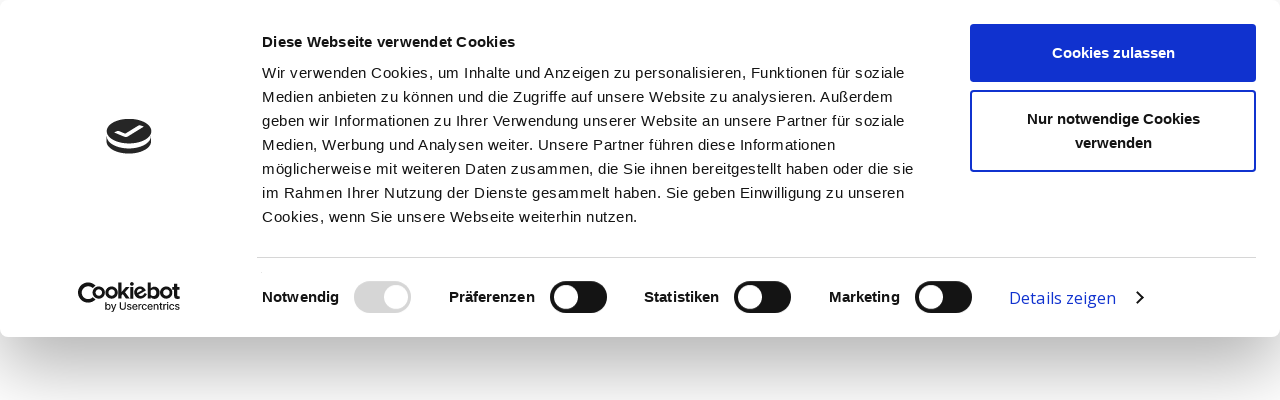

--- FILE ---
content_type: text/css
request_url: https://designfeuerkorb-das-original.de/wp-content/uploads/fonts/2fa6709bc146cf398ab3418d8187d284/font.css?v=1672638208
body_size: 724
content:
/*
 * Font file created by Local Google Fonts 0.20.0
 * Created: Mon, 02 Jan 2023 05:43:26 +0000
 * Handle: ampster-fonts
 * Original URL: //fonts.googleapis.com/css?family=Lato%3A300%2C400%2C700%7CMontserrat%3A400%2C500%2C600%2C700%7CRaleway%3A300%2C400%2C600%26subset%3Dlatin%2Clatin-ext
*/

/* latin-ext */
@font-face {
  font-family: 'Lato';
  font-style: normal;
  font-weight: 300;
  src: url(https://designfeuerkorb-das-original.de/wp-content/uploads/fonts/2fa6709bc146cf398ab3418d8187d284/lato-latin-ext-v23-normal-300.woff2?c=1672638206) format('woff2');
  unicode-range: U+0100-024F, U+0259, U+1E00-1EFF, U+2020, U+20A0-20AB, U+20AD-20CF, U+2113, U+2C60-2C7F, U+A720-A7FF;
}
/* latin */
@font-face {
  font-family: 'Lato';
  font-style: normal;
  font-weight: 300;
  src: url(https://designfeuerkorb-das-original.de/wp-content/uploads/fonts/2fa6709bc146cf398ab3418d8187d284/lato-latin-v23-normal-300.woff2?c=1672638206) format('woff2');
  unicode-range: U+0000-00FF, U+0131, U+0152-0153, U+02BB-02BC, U+02C6, U+02DA, U+02DC, U+2000-206F, U+2074, U+20AC, U+2122, U+2191, U+2193, U+2212, U+2215, U+FEFF, U+FFFD;
}
/* latin-ext */
@font-face {
  font-family: 'Lato';
  font-style: normal;
  font-weight: 400;
  src: url(https://designfeuerkorb-das-original.de/wp-content/uploads/fonts/2fa6709bc146cf398ab3418d8187d284/lato-latin-ext-v23-normal-400.woff2?c=1672638206) format('woff2');
  unicode-range: U+0100-024F, U+0259, U+1E00-1EFF, U+2020, U+20A0-20AB, U+20AD-20CF, U+2113, U+2C60-2C7F, U+A720-A7FF;
}
/* latin */
@font-face {
  font-family: 'Lato';
  font-style: normal;
  font-weight: 400;
  src: url(https://designfeuerkorb-das-original.de/wp-content/uploads/fonts/2fa6709bc146cf398ab3418d8187d284/lato-latin-v23-normal-400.woff2?c=1672638206) format('woff2');
  unicode-range: U+0000-00FF, U+0131, U+0152-0153, U+02BB-02BC, U+02C6, U+02DA, U+02DC, U+2000-206F, U+2074, U+20AC, U+2122, U+2191, U+2193, U+2212, U+2215, U+FEFF, U+FFFD;
}
/* latin-ext */
@font-face {
  font-family: 'Lato';
  font-style: normal;
  font-weight: 700;
  src: url(https://designfeuerkorb-das-original.de/wp-content/uploads/fonts/2fa6709bc146cf398ab3418d8187d284/lato-latin-ext-v23-normal-700.woff2?c=1672638206) format('woff2');
  unicode-range: U+0100-024F, U+0259, U+1E00-1EFF, U+2020, U+20A0-20AB, U+20AD-20CF, U+2113, U+2C60-2C7F, U+A720-A7FF;
}
/* latin */
@font-face {
  font-family: 'Lato';
  font-style: normal;
  font-weight: 700;
  src: url(https://designfeuerkorb-das-original.de/wp-content/uploads/fonts/2fa6709bc146cf398ab3418d8187d284/lato-latin-v23-normal-700.woff2?c=1672638206) format('woff2');
  unicode-range: U+0000-00FF, U+0131, U+0152-0153, U+02BB-02BC, U+02C6, U+02DA, U+02DC, U+2000-206F, U+2074, U+20AC, U+2122, U+2191, U+2193, U+2212, U+2215, U+FEFF, U+FFFD;
}
/* cyrillic-ext */
@font-face {
  font-family: 'Montserrat';
  font-style: normal;
  font-weight: 400;
  src: url(https://designfeuerkorb-das-original.de/wp-content/uploads/fonts/2fa6709bc146cf398ab3418d8187d284/montserrat-cyrillic-ext-v25-normal-400.woff2?c=1672638206) format('woff2');
  unicode-range: U+0460-052F, U+1C80-1C88, U+20B4, U+2DE0-2DFF, U+A640-A69F, U+FE2E-FE2F;
}
/* cyrillic */
@font-face {
  font-family: 'Montserrat';
  font-style: normal;
  font-weight: 400;
  src: url(https://designfeuerkorb-das-original.de/wp-content/uploads/fonts/2fa6709bc146cf398ab3418d8187d284/montserrat-cyrillic-v25-normal-400.woff2?c=1672638206) format('woff2');
  unicode-range: U+0301, U+0400-045F, U+0490-0491, U+04B0-04B1, U+2116;
}
/* vietnamese */
@font-face {
  font-family: 'Montserrat';
  font-style: normal;
  font-weight: 400;
  src: url(https://designfeuerkorb-das-original.de/wp-content/uploads/fonts/2fa6709bc146cf398ab3418d8187d284/montserrat-vietnamese-v25-normal-400.woff2?c=1672638206) format('woff2');
  unicode-range: U+0102-0103, U+0110-0111, U+0128-0129, U+0168-0169, U+01A0-01A1, U+01AF-01B0, U+1EA0-1EF9, U+20AB;
}
/* latin-ext */
@font-face {
  font-family: 'Montserrat';
  font-style: normal;
  font-weight: 400;
  src: url(https://designfeuerkorb-das-original.de/wp-content/uploads/fonts/2fa6709bc146cf398ab3418d8187d284/montserrat-latin-ext-v25-normal-400.woff2?c=1672638206) format('woff2');
  unicode-range: U+0100-024F, U+0259, U+1E00-1EFF, U+2020, U+20A0-20AB, U+20AD-20CF, U+2113, U+2C60-2C7F, U+A720-A7FF;
}
/* latin */
@font-face {
  font-family: 'Montserrat';
  font-style: normal;
  font-weight: 400;
  src: url(https://designfeuerkorb-das-original.de/wp-content/uploads/fonts/2fa6709bc146cf398ab3418d8187d284/montserrat-latin-v25-normal-400.woff2?c=1672638206) format('woff2');
  unicode-range: U+0000-00FF, U+0131, U+0152-0153, U+02BB-02BC, U+02C6, U+02DA, U+02DC, U+2000-206F, U+2074, U+20AC, U+2122, U+2191, U+2193, U+2212, U+2215, U+FEFF, U+FFFD;
}
/* cyrillic-ext */
@font-face {
  font-family: 'Montserrat';
  font-style: normal;
  font-weight: 500;
  src: url(https://designfeuerkorb-das-original.de/wp-content/uploads/fonts/2fa6709bc146cf398ab3418d8187d284/montserrat-cyrillic-ext-v25-normal-400.woff2?c=1672638206) format('woff2');
  unicode-range: U+0460-052F, U+1C80-1C88, U+20B4, U+2DE0-2DFF, U+A640-A69F, U+FE2E-FE2F;
}
/* cyrillic */
@font-face {
  font-family: 'Montserrat';
  font-style: normal;
  font-weight: 500;
  src: url(https://designfeuerkorb-das-original.de/wp-content/uploads/fonts/2fa6709bc146cf398ab3418d8187d284/montserrat-cyrillic-v25-normal-400.woff2?c=1672638206) format('woff2');
  unicode-range: U+0301, U+0400-045F, U+0490-0491, U+04B0-04B1, U+2116;
}
/* vietnamese */
@font-face {
  font-family: 'Montserrat';
  font-style: normal;
  font-weight: 500;
  src: url(https://designfeuerkorb-das-original.de/wp-content/uploads/fonts/2fa6709bc146cf398ab3418d8187d284/montserrat-vietnamese-v25-normal-400.woff2?c=1672638206) format('woff2');
  unicode-range: U+0102-0103, U+0110-0111, U+0128-0129, U+0168-0169, U+01A0-01A1, U+01AF-01B0, U+1EA0-1EF9, U+20AB;
}
/* latin-ext */
@font-face {
  font-family: 'Montserrat';
  font-style: normal;
  font-weight: 500;
  src: url(https://designfeuerkorb-das-original.de/wp-content/uploads/fonts/2fa6709bc146cf398ab3418d8187d284/montserrat-latin-ext-v25-normal-400.woff2?c=1672638206) format('woff2');
  unicode-range: U+0100-024F, U+0259, U+1E00-1EFF, U+2020, U+20A0-20AB, U+20AD-20CF, U+2113, U+2C60-2C7F, U+A720-A7FF;
}
/* latin */
@font-face {
  font-family: 'Montserrat';
  font-style: normal;
  font-weight: 500;
  src: url(https://designfeuerkorb-das-original.de/wp-content/uploads/fonts/2fa6709bc146cf398ab3418d8187d284/montserrat-latin-v25-normal-400.woff2?c=1672638206) format('woff2');
  unicode-range: U+0000-00FF, U+0131, U+0152-0153, U+02BB-02BC, U+02C6, U+02DA, U+02DC, U+2000-206F, U+2074, U+20AC, U+2122, U+2191, U+2193, U+2212, U+2215, U+FEFF, U+FFFD;
}
/* cyrillic-ext */
@font-face {
  font-family: 'Montserrat';
  font-style: normal;
  font-weight: 600;
  src: url(https://designfeuerkorb-das-original.de/wp-content/uploads/fonts/2fa6709bc146cf398ab3418d8187d284/montserrat-cyrillic-ext-v25-normal-400.woff2?c=1672638206) format('woff2');
  unicode-range: U+0460-052F, U+1C80-1C88, U+20B4, U+2DE0-2DFF, U+A640-A69F, U+FE2E-FE2F;
}
/* cyrillic */
@font-face {
  font-family: 'Montserrat';
  font-style: normal;
  font-weight: 600;
  src: url(https://designfeuerkorb-das-original.de/wp-content/uploads/fonts/2fa6709bc146cf398ab3418d8187d284/montserrat-cyrillic-v25-normal-400.woff2?c=1672638206) format('woff2');
  unicode-range: U+0301, U+0400-045F, U+0490-0491, U+04B0-04B1, U+2116;
}
/* vietnamese */
@font-face {
  font-family: 'Montserrat';
  font-style: normal;
  font-weight: 600;
  src: url(https://designfeuerkorb-das-original.de/wp-content/uploads/fonts/2fa6709bc146cf398ab3418d8187d284/montserrat-vietnamese-v25-normal-400.woff2?c=1672638206) format('woff2');
  unicode-range: U+0102-0103, U+0110-0111, U+0128-0129, U+0168-0169, U+01A0-01A1, U+01AF-01B0, U+1EA0-1EF9, U+20AB;
}
/* latin-ext */
@font-face {
  font-family: 'Montserrat';
  font-style: normal;
  font-weight: 600;
  src: url(https://designfeuerkorb-das-original.de/wp-content/uploads/fonts/2fa6709bc146cf398ab3418d8187d284/montserrat-latin-ext-v25-normal-400.woff2?c=1672638206) format('woff2');
  unicode-range: U+0100-024F, U+0259, U+1E00-1EFF, U+2020, U+20A0-20AB, U+20AD-20CF, U+2113, U+2C60-2C7F, U+A720-A7FF;
}
/* latin */
@font-face {
  font-family: 'Montserrat';
  font-style: normal;
  font-weight: 600;
  src: url(https://designfeuerkorb-das-original.de/wp-content/uploads/fonts/2fa6709bc146cf398ab3418d8187d284/montserrat-latin-v25-normal-400.woff2?c=1672638206) format('woff2');
  unicode-range: U+0000-00FF, U+0131, U+0152-0153, U+02BB-02BC, U+02C6, U+02DA, U+02DC, U+2000-206F, U+2074, U+20AC, U+2122, U+2191, U+2193, U+2212, U+2215, U+FEFF, U+FFFD;
}
/* cyrillic-ext */
@font-face {
  font-family: 'Montserrat';
  font-style: normal;
  font-weight: 700;
  src: url(https://designfeuerkorb-das-original.de/wp-content/uploads/fonts/2fa6709bc146cf398ab3418d8187d284/montserrat-cyrillic-ext-v25-normal-400.woff2?c=1672638206) format('woff2');
  unicode-range: U+0460-052F, U+1C80-1C88, U+20B4, U+2DE0-2DFF, U+A640-A69F, U+FE2E-FE2F;
}
/* cyrillic */
@font-face {
  font-family: 'Montserrat';
  font-style: normal;
  font-weight: 700;
  src: url(https://designfeuerkorb-das-original.de/wp-content/uploads/fonts/2fa6709bc146cf398ab3418d8187d284/montserrat-cyrillic-v25-normal-400.woff2?c=1672638206) format('woff2');
  unicode-range: U+0301, U+0400-045F, U+0490-0491, U+04B0-04B1, U+2116;
}
/* vietnamese */
@font-face {
  font-family: 'Montserrat';
  font-style: normal;
  font-weight: 700;
  src: url(https://designfeuerkorb-das-original.de/wp-content/uploads/fonts/2fa6709bc146cf398ab3418d8187d284/montserrat-vietnamese-v25-normal-400.woff2?c=1672638206) format('woff2');
  unicode-range: U+0102-0103, U+0110-0111, U+0128-0129, U+0168-0169, U+01A0-01A1, U+01AF-01B0, U+1EA0-1EF9, U+20AB;
}
/* latin-ext */
@font-face {
  font-family: 'Montserrat';
  font-style: normal;
  font-weight: 700;
  src: url(https://designfeuerkorb-das-original.de/wp-content/uploads/fonts/2fa6709bc146cf398ab3418d8187d284/montserrat-latin-ext-v25-normal-400.woff2?c=1672638206) format('woff2');
  unicode-range: U+0100-024F, U+0259, U+1E00-1EFF, U+2020, U+20A0-20AB, U+20AD-20CF, U+2113, U+2C60-2C7F, U+A720-A7FF;
}
/* latin */
@font-face {
  font-family: 'Montserrat';
  font-style: normal;
  font-weight: 700;
  src: url(https://designfeuerkorb-das-original.de/wp-content/uploads/fonts/2fa6709bc146cf398ab3418d8187d284/montserrat-latin-v25-normal-400.woff2?c=1672638206) format('woff2');
  unicode-range: U+0000-00FF, U+0131, U+0152-0153, U+02BB-02BC, U+02C6, U+02DA, U+02DC, U+2000-206F, U+2074, U+20AC, U+2122, U+2191, U+2193, U+2212, U+2215, U+FEFF, U+FFFD;
}
/* cyrillic-ext */
@font-face {
  font-family: 'Raleway';
  font-style: normal;
  font-weight: 300;
  src: url(https://designfeuerkorb-das-original.de/wp-content/uploads/fonts/2fa6709bc146cf398ab3418d8187d284/raleway-cyrillic-ext-v28-normal-300.woff2?c=1672638207) format('woff2');
  unicode-range: U+0460-052F, U+1C80-1C88, U+20B4, U+2DE0-2DFF, U+A640-A69F, U+FE2E-FE2F;
}
/* cyrillic */
@font-face {
  font-family: 'Raleway';
  font-style: normal;
  font-weight: 300;
  src: url(https://designfeuerkorb-das-original.de/wp-content/uploads/fonts/2fa6709bc146cf398ab3418d8187d284/raleway-cyrillic-v28-normal-300.woff2?c=1672638207) format('woff2');
  unicode-range: U+0301, U+0400-045F, U+0490-0491, U+04B0-04B1, U+2116;
}
/* vietnamese */
@font-face {
  font-family: 'Raleway';
  font-style: normal;
  font-weight: 300;
  src: url(https://designfeuerkorb-das-original.de/wp-content/uploads/fonts/2fa6709bc146cf398ab3418d8187d284/raleway-vietnamese-v28-normal-300.woff2?c=1672638207) format('woff2');
  unicode-range: U+0102-0103, U+0110-0111, U+0128-0129, U+0168-0169, U+01A0-01A1, U+01AF-01B0, U+1EA0-1EF9, U+20AB;
}
/* latin-ext */
@font-face {
  font-family: 'Raleway';
  font-style: normal;
  font-weight: 300;
  src: url(https://designfeuerkorb-das-original.de/wp-content/uploads/fonts/2fa6709bc146cf398ab3418d8187d284/raleway-latin-ext-v28-normal-300.woff2?c=1672638207) format('woff2');
  unicode-range: U+0100-024F, U+0259, U+1E00-1EFF, U+2020, U+20A0-20AB, U+20AD-20CF, U+2113, U+2C60-2C7F, U+A720-A7FF;
}
/* latin */
@font-face {
  font-family: 'Raleway';
  font-style: normal;
  font-weight: 300;
  src: url(https://designfeuerkorb-das-original.de/wp-content/uploads/fonts/2fa6709bc146cf398ab3418d8187d284/raleway-latin-v28-normal-300.woff2?c=1672638207) format('woff2');
  unicode-range: U+0000-00FF, U+0131, U+0152-0153, U+02BB-02BC, U+02C6, U+02DA, U+02DC, U+2000-206F, U+2074, U+20AC, U+2122, U+2191, U+2193, U+2212, U+2215, U+FEFF, U+FFFD;
}
/* cyrillic-ext */
@font-face {
  font-family: 'Raleway';
  font-style: normal;
  font-weight: 400;
  src: url(https://designfeuerkorb-das-original.de/wp-content/uploads/fonts/2fa6709bc146cf398ab3418d8187d284/raleway-cyrillic-ext-v28-normal-300.woff2?c=1672638207) format('woff2');
  unicode-range: U+0460-052F, U+1C80-1C88, U+20B4, U+2DE0-2DFF, U+A640-A69F, U+FE2E-FE2F;
}
/* cyrillic */
@font-face {
  font-family: 'Raleway';
  font-style: normal;
  font-weight: 400;
  src: url(https://designfeuerkorb-das-original.de/wp-content/uploads/fonts/2fa6709bc146cf398ab3418d8187d284/raleway-cyrillic-v28-normal-300.woff2?c=1672638207) format('woff2');
  unicode-range: U+0301, U+0400-045F, U+0490-0491, U+04B0-04B1, U+2116;
}
/* vietnamese */
@font-face {
  font-family: 'Raleway';
  font-style: normal;
  font-weight: 400;
  src: url(https://designfeuerkorb-das-original.de/wp-content/uploads/fonts/2fa6709bc146cf398ab3418d8187d284/raleway-vietnamese-v28-normal-300.woff2?c=1672638207) format('woff2');
  unicode-range: U+0102-0103, U+0110-0111, U+0128-0129, U+0168-0169, U+01A0-01A1, U+01AF-01B0, U+1EA0-1EF9, U+20AB;
}
/* latin-ext */
@font-face {
  font-family: 'Raleway';
  font-style: normal;
  font-weight: 400;
  src: url(https://designfeuerkorb-das-original.de/wp-content/uploads/fonts/2fa6709bc146cf398ab3418d8187d284/raleway-latin-ext-v28-normal-300.woff2?c=1672638207) format('woff2');
  unicode-range: U+0100-024F, U+0259, U+1E00-1EFF, U+2020, U+20A0-20AB, U+20AD-20CF, U+2113, U+2C60-2C7F, U+A720-A7FF;
}
/* latin */
@font-face {
  font-family: 'Raleway';
  font-style: normal;
  font-weight: 400;
  src: url(https://designfeuerkorb-das-original.de/wp-content/uploads/fonts/2fa6709bc146cf398ab3418d8187d284/raleway-latin-v28-normal-300.woff2?c=1672638207) format('woff2');
  unicode-range: U+0000-00FF, U+0131, U+0152-0153, U+02BB-02BC, U+02C6, U+02DA, U+02DC, U+2000-206F, U+2074, U+20AC, U+2122, U+2191, U+2193, U+2212, U+2215, U+FEFF, U+FFFD;
}
/* cyrillic-ext */
@font-face {
  font-family: 'Raleway';
  font-style: normal;
  font-weight: 600;
  src: url(https://designfeuerkorb-das-original.de/wp-content/uploads/fonts/2fa6709bc146cf398ab3418d8187d284/raleway-cyrillic-ext-v28-normal-300.woff2?c=1672638207) format('woff2');
  unicode-range: U+0460-052F, U+1C80-1C88, U+20B4, U+2DE0-2DFF, U+A640-A69F, U+FE2E-FE2F;
}
/* cyrillic */
@font-face {
  font-family: 'Raleway';
  font-style: normal;
  font-weight: 600;
  src: url(https://designfeuerkorb-das-original.de/wp-content/uploads/fonts/2fa6709bc146cf398ab3418d8187d284/raleway-cyrillic-v28-normal-300.woff2?c=1672638207) format('woff2');
  unicode-range: U+0301, U+0400-045F, U+0490-0491, U+04B0-04B1, U+2116;
}
/* vietnamese */
@font-face {
  font-family: 'Raleway';
  font-style: normal;
  font-weight: 600;
  src: url(https://designfeuerkorb-das-original.de/wp-content/uploads/fonts/2fa6709bc146cf398ab3418d8187d284/raleway-vietnamese-v28-normal-300.woff2?c=1672638207) format('woff2');
  unicode-range: U+0102-0103, U+0110-0111, U+0128-0129, U+0168-0169, U+01A0-01A1, U+01AF-01B0, U+1EA0-1EF9, U+20AB;
}
/* latin-ext */
@font-face {
  font-family: 'Raleway';
  font-style: normal;
  font-weight: 600;
  src: url(https://designfeuerkorb-das-original.de/wp-content/uploads/fonts/2fa6709bc146cf398ab3418d8187d284/raleway-latin-ext-v28-normal-300.woff2?c=1672638207) format('woff2');
  unicode-range: U+0100-024F, U+0259, U+1E00-1EFF, U+2020, U+20A0-20AB, U+20AD-20CF, U+2113, U+2C60-2C7F, U+A720-A7FF;
}
/* latin */
@font-face {
  font-family: 'Raleway';
  font-style: normal;
  font-weight: 600;
  src: url(https://designfeuerkorb-das-original.de/wp-content/uploads/fonts/2fa6709bc146cf398ab3418d8187d284/raleway-latin-v28-normal-300.woff2?c=1672638207) format('woff2');
  unicode-range: U+0000-00FF, U+0131, U+0152-0153, U+02BB-02BC, U+02C6, U+02DA, U+02DC, U+2000-206F, U+2074, U+20AC, U+2122, U+2191, U+2193, U+2212, U+2215, U+FEFF, U+FFFD;
}


--- FILE ---
content_type: text/css
request_url: https://designfeuerkorb-das-original.de/wp-content/themes/ampster/css/main_min.css?ver=b9efff9e1645903f866cbf77822af61c
body_size: 23295
content:
body,h3,h4,h5,h6{font-weight:500}.section-clients a,a{-webkit-transition:all .2s linear}iframe,img{height:auto}.rs-canvas,body,hr,html,iframe{width:100%}.logo-img,.video-wrapper,img{max-width:100%}.ab-menu>li>a,.menu-search input,.uppercase{text-transform:uppercase}.bypostauthor,.gallery-caption,.screen-reader-text{cursor:auto}body,html{height:100%;margin:0;padding:0;-ms-overflow-style:scrollbar}body{-webkit-font-smoothing:antialiased;text-rendering:optimizeLegibility;-moz-osx-font-smoothing:grayscale;min-height:100%;font-family:Lato,'Helvetica Neue',Helvetica,Arial,sans-serif;line-height:26px;letter-spacing:normal;font-size:15px;color:#606060;background:#fff}#video-button.pause .fa:before,#video-button.play .fa:before,p.wrapper:before{font-family:ElegantIcons}mark{color:#fff;background:#3498db}hr{display:block;line-height:25px;margin:30px 0;position:relative}h1,h2,h3,h4,h5,h6{color:#303030;font-weight:500;letter-spacing:-1px;margin:0}h3,h4,h5,h6{letter-spacing:normal}h1,h2{margin:0 0 25px}h4,h5,h6,p{margin:0 0 20px}h1{font-size:40px;line-height:46px}h2{font-size:32px;line-height:40px}h3{font-size:28px;line-height:34px;margin-bottom:25px}h4{font-size:24px;line-height:30px}h5{font-size:20px;line-height:24px}h6{font-size:16px;line-height:20px}a{color:#3498db;text-decoration:none;transition:all .2s linear}.btn:active,.btn:focus,.btn:hover,a:active,a:focus,a:hover,button:active,button:focus,button:hover{text-decoration:none;outline:0;box-shadow:none;-webkit-transition:all .2s ease-out;transition:all .2s ease-out}.a-inherit{color:inherit}.a-inherit:hover{color:#3498db}::-moz-selection{text-shadow:none;color:#fff;background:#353739}::selection{text-shadow:none;color:#fff;background:#353739}iframe{border:0;margin:0;overflow:hidden}.fix-iframe-mb{margin-bottom:-8px}.back-to-top{z-index:9999;position:fixed;bottom:-50px;right:0;color:#fff;border-bottom:40px solid #3498db;border-left:40px solid transparent;cursor:pointer;-webkit-transition:all .5s ease-out;transition:all .5s ease-out}.back-to-top .icon{position:absolute;top:18px;left:-23px;font-size:20px}.bg-img,.bg-pattern{position:relative;background-position:50% 0}.back-to-top:hover{color:#3498db;border-bottom-color:#292c31;-webkit-transition:all .3s ease-out;transition:all .3s ease-out}.bg-img{-webkit-backface-visibility:visible!important;background-repeat:no-repeat;background-size:cover}@media (min-width:992px){.bg-img.fixed{background-attachment:fixed}}.bg-pattern{background-repeat:repeat}.shadow1{background:url(../images/shadow1.png) top center no-repeat;height:30px;margin-bottom:-30px}.shadow2,.shadow3{height:60px;margin-bottom:-60px}.shadow2{background:url(../images/shadow2.png) top center no-repeat}.shadow3{background:url(../images/shadow3.png) top center no-repeat;margin-top:-10px}.bg-overlay{position:absolute;left:0;top:0;width:100%;height:100%;z-index:0;background:#40454e;opacity:.6}.bg-overlay.gradient-1{background:-webkit-linear-gradient(left,rgba(41,44,49,1) 0,rgba(41,44,49,.9) 50%,rgba(41,44,49,.8) 80%,rgba(41,44,49,.7) 100%);background:linear-gradient(to right,rgba(41,44,49,1) 0,rgba(41,44,49,.9) 50%,rgba(41,44,49,.8) 80%,rgba(41,44,49,.7) 100%);opacity:1}.bg-overlay.gradient-2{background:-webkit-linear-gradient(right,rgba(41,44,49,1) 0,rgba(41,44,49,.9) 50%,rgba(41,44,49,.8) 80%,rgba(41,44,49,.7) 100%);background:linear-gradient(to left,rgba(41,44,49,1) 0,rgba(41,44,49,.9) 50%,rgba(41,44,49,.8) 80%,rgba(41,44,49,.7) 100%);opacity:1}.bg-overlay.gradient-3{background:-webkit-linear-gradient(left,rgba(255,255,255,1) 0,rgba(255,255,255,.9) 65%,rgba(255,255,255,.2) 80%,rgba(255,255,255,0) 100%);background:linear-gradient(to right,rgba(255,255,255,1) 0,rgba(255,255,255,.9) 65%,rgba(255,255,255,.2) 80%,rgba(255,255,255,0) 100%);opacity:1}.bg-overlay.gradient-4{background:-webkit-linear-gradient(bottom,rgba(41,44,49,1) 0,rgba(41,44,49,.9) 50%,rgba(41,44,49,.8) 80%,rgba(41,44,49,.7) 100%);background:linear-gradient(to top,rgba(41,44,49,1) 0,rgba(41,44,49,.9) 50%,rgba(41,44,49,.8) 80%,rgba(41,44,49,.7) 100%);opacity:1}.bg-overlay.overlay-main{background:#3498db}.bg-overlay.overlay-light{background:#fafafa}.bg-overlay.video{background:#40454e}.bg-overlay.bg-overlay01{background:rgba(26,28,31,.7);opacity:1}.bg-overlay.bg-overlay02{background:rgba(26,28,31,.8);opacity:1}.bg-overlay.bg-overlay03{background:rgba(50,51,51,.6);opacity:1}.rs-canvas{overflow-x:auto;-webkit-overflow-scrolling:touch;-ms-overflow-style:-ms-autohiding-scrollbar}.br-bottom-center::after,.br-bottom:after{content:"";display:block;height:1px;width:35px;border-top:2px solid #3498db}.br-bottom:after{margin:6px 0 10px}.br-bottom-center::after{margin:8px auto 10px}.br-bottom-center.large:after{width:50px;border-top:2px solid #3498db}.br-left{border-left:2px solid #3498db;padding-left:15px}.simple-hr{border-top:1px solid #eee;margin:60px 0}.simple-hr.large-hr{margin:90px 0}.br-top{border-top:2px solid #3498db}.video-wrapper{max-height:450px;width:100%;height:auto;overflow:hidden}@media (max-width:767px){.simple-hr.xs-small-hr{margin:40px 0}.video-wrapper{max-height:280px}}@media (max-width:991px){.simple-hr.sm-small-hr{margin:40px 0}.video-wrapper{max-height:380px}}@media (min-width:1400px){.video-wrapper{max-height:550px}}.video-wrapper video{width:100%;height:100%;z-index:1}.video-caption{position:absolute;width:100%;top:50%;-ms-transform:translateY(-50%);-webkit-transform:translateY(-50%);transform:translateY(-50%);left:0}#video-button{position:absolute;left:40px;bottom:40px;color:#fff;font-size:30px}#video-button.pause .fa:before{content:"\5f"}#video-button.play .fa:before{content:"\3d"}.animated.on{opacity:1}@media(max-width:991px){.max_height.sm_max_height .el_max_height{height:auto!important}}@media (max-width:767px){.max_height.xs_max_height .el_max_height{height:auto!important}}.align-middle{position:absolute;left:0;right:0;top:50%;-webkit-transform:translateY(-50%);-ms-transform:translateY(-50%);transform:translateY(-50%)}.ab-menu>li.li-menu>a>.icon,.ab-menu>li>a,.menu-search,.menu-wrapper,.relative{position:relative}.br0{border-radius:0!important}.br1{border-radius:1px!important}.br2{border-radius:2px!important}.br4{border-radius:4px!important}.br6{border-radius:6px!important}.br8{border-radius:8px!important}.op8{opacity:.8!important}.op7{opacity:.7!important}.op6{opacity:.6!important}.op5{opacity:.5!important}.op4{opacity:.4!important}.op2{opacity:.2!important}.op0{opacity:0!important}.montserrat{font-family:Montserrat,Lato,'Helvetica Neue',Helvetica,Arial,sans-serif}.ab-menu>li>a,.megamenu,.menu-search input,.submenu{font-family:Montserrat,Lato,"Helvetica Neue",Helvetica,Arial,sans-serif;font-weight:500}.word-wrap{word-wrap:break-word}.fs-small{font-size:80%!important}.fs-large{font-size:120%!important}.fs-15{font-size:15px!important}.line-height-1-5{line-height:1.5!important}.block{display:block!important}.inline-block{display:inline-block!important}.unstyled{list-style:none;padding:0 0 10px 20px}.pull-center{display:block;margin-left:auto!important;margin-right:auto!important;clear:both;text-align:center}.text-left{text-align:left!important}.text-right{text-align:right!important}.m0{margin:0!important}.mb0{margin-bottom:0!important}.mt0{margin-top:0!important}.mr0{margin-right:0!important}.mb5{margin-bottom:5px!important}.mb10{margin-bottom:10px!important}.mb20{margin-bottom:20px!important}.mb30{margin-bottom:30px!important}.mb40{margin-bottom:40px!important}.mb50{margin-bottom:50px!important}.mb60{margin-bottom:60px!important}.mb70{margin-bottom:70px!important}.mb80{margin-bottom:80px!important}.mt10{margin-top:10px!important}.mt20{margin-top:20px!important}.mt30{margin-top:30px!important}.mt40{margin-top:40px!important}.mt50{margin-top:50px!important}.mt60{margin-top:60px!important}.mt70{margin-top:70px!important}.mt80{margin-top:80px!important}.mr10{margin-right:10px!important}.mr20{margin-right:20px!important}.mr30{margin-right:30px!important}.ml10{margin-left:10px!important}.ml20{margin-left:20px!important}.ml30{margin-left:30px!important}.p0{padding:0!important}.pb0{padding-bottom:0!important}.pt0{padding-top:0!important}.pr0{padding-right:0!important}.pl0{padding-left:0!important}.pt5{padding-top:5px!important}.py5{padding-left:5px!important;padding-right:5px!important}.py10{padding-left:10px!important;padding-right:10px!important}.py15{padding-left:15px!important;padding-right:15px!important}.py20{padding-left:20px!important;padding-right:20px!important}.no-border{border:none!important}.full-width{width:100%}.full-height{height:100%}.color-inherit{color:inherit!important}.color-main{color:#3498db!important}.color-white{color:#fff!important}.color-alpha{color:rgba(250,250,250,.9)}.color-darker{color:#303234!important}.color-dark{color:#505355!important}.color-default{color:#667!important}.color-gray{color:#999a9b!important}.color-on-dark{color:#d2d4d9!important}.color-on-img{color:#e2e3e4!important}.bg-main{background-color:#3498db!important}.bg-dark{background-color:#444648!important}.bg-darker{background-color:#303234!important}.bg-dark-gray{background-color:#788!important}.bg-light-gray{background-color:#aaabac!important}.check-media{display:none;width:0}@media (max-width:767px){.xs-p0{padding:0!important}.xs-pb0{padding-bottom:0!important}.xs-pt0{padding-top:0!important}.xs-m0{margin:0!important}.xs-mt0{margin-top:0!important}.xs-mb0{margin-bottom:0!important}.xs-mb10{margin-bottom:10px!important}.xs-text-center{text-align:center!important}.xs-pull-left{float:left!important}.xs-block{display:block}}@media (max-width:991px){.check-media{width:991px}.sm-p0{padding:0!important}.sm-pt0{padding-top:0!important}.sm-pb0{padding-bottom:0!important}.sm-m0{margin:0!important}.sm-mt0{margin-top:0!important}.sm-mb0{margin-bottom:0!important}.sm-mb10{margin-bottom:10px!important}.sm-mt10{margin-top:10px!important}.sm-mt50{margin-top:50px!important}.sm-mb50{margin-bottom:50px!important}.sm-block{display:block!important}.sm-pull-left{float:left!important}}.fix1{margin-top:3px}.menu-wrapper:after,.menu-wrapper:before{display:table;content:" "}.menu-wrapper:after{clear:both}.ab-menu{width:100%;padding:0;margin:0;float:left;list-style:none}.ab-menu li{display:inline-block;float:left}.ab-menu>li>a{padding:30px 25px;font-size:11px;letter-spacing:1px;display:inline-block;color:#303439;z-index:10;-webkit-transition:all .2s ease-out;transition:all .2s ease-out}.ab-menu>li.current>a,.ab-menu>li:hover>a,.ab-menu>li>a:focus,.ab-menu>li>a:hover{color:#3498db!important;-webkit-transition:all .2s ease-out;transition:all .2s ease-out}.ab-menu>li.li-icon>a{padding:30px 10px}.ab-menu>li.li-menu>a>.icon{font-size:16px;top:3px}.ab-menu>li.li-language .img-language{width:16px;height:16px;position:relative;top:-1px}.menu-languages .img-language{margin-right:15px}.ab-menu .li-separator{margin:4px 0;padding:0;border-top:1px solid rgba(100,100,100,.15)}.menu-search button,.menu-search input{background-color:transparent;border:none}.ab-menu>li.li-settings>a>.icon{font-size:10px}.menu-search{margin:0;width:100%}.menu-search input{width:100%;height:40px;padding:5px 10px 5px 15px;letter-spacing:1.5px;color:#dadde2;font-size:10px;line-height:22px}.menu-search input:active,.menu-search input:focus,.menu-search input:hover{box-shadow:none;outline:0}.menu-search ::-webkit-input-placeholder{font-family:Montserrat,Lato,"Helvetica Neue",Helvetica,Arial,sans-serif;text-transform:uppercase;letter-spacing:1.5px;color:#dadde2;font-weight:500;font-size:10px}.menu-search ::-moz-placeholder{font-family:Montserrat,Lato,"Helvetica Neue",Helvetica,Arial,sans-serif;text-transform:uppercase;letter-spacing:1.5px;color:#dadde2;opacity:1;font-weight:500;font-size:10px}.menu-search :-ms-input-placeholder{font-family:Montserrat,Lato,"Helvetica Neue",Helvetica,Arial,sans-serif;text-transform:uppercase;letter-spacing:1.5px;color:#dadde2;font-weight:500;font-size:10px;padding-bottom:5px}.menu-search button{position:absolute;top:5px;right:5px;color:#3498db;font-size:13px}.ab-menu>li.li-cart .cart-count{display:inline-block;width:18px;height:18px;font-size:10px;line-height:18px;border-radius:50%;color:#fff;background-color:#3498db;position:absolute;right:10px;top:25px;text-align:center;padding:0 0 0 1px;-webkit-transition:all .3s ease-out;transition:all .3s ease-out}@media (max-width:991px){.ab-menu>li.li-cart .cart-count{display:none}}.megamenu.megamenu-cart{left:auto;right:0;width:350px;min-width:350px}.megamenu-list .li-shop-cart{margin-bottom:25px}.megamenu-list .li-shop-cart .price{color:#3498db;font-size:12px;display:block}.megamenu-list .li-shop-cart img{width:50px;height:50px;float:left;border-radius:4px}.megamenu,.megamenu-list>li,.submenu>li,.vertical-menu-list>li{width:100%}.megamenu-list .li-shop-cart a{margin-left:70px;display:block;padding:0}.li-visible-mobile{display:none}@media (max-width:991px){.li-visible-mobile{display:inline-block;margin-left:7px}}.megamenu,.submenu{position:absolute;background-color:rgba(41,44,49,.97);color:#c8cace;word-spacing:1px;z-index:999999;display:none}.megamenu.megamenu-widgets{color:inherit;font-weight:500;word-spacing:normal;letter-spacing:normal;font-size:14px;font-family:Lato,"Helvetica Neue",Helvetica,Arial,sans-serif;text-transform:none}.megamenu-list>.title,.title-slider,.top-menu>li>a,.vertical-menu .panel-title,.vertical-menu-list,.vertical-menu-list>.title{font-family:Montserrat,Lato,"Helvetica Neue",Helvetica,Arial,sans-serif}.btn-slider,.title-slider.uppercased,.top-menu>li>a,.vertical-menu .panel-title,.vertical-menu-list{text-transform:uppercase}.megamenu{min-width:25%;left:0;top:86px;padding:25px 15px 5px}@media (min-width:992px){.megamenu-bg{background-position:center top;background-repeat:no-repeat;background-size:cover;background-color:rgba(41,44,49,.97)}.megamenu-bg-overlay{position:absolute;left:0;top:0;right:0;bottom:0;z-index:0;background:rgba(41,44,49,1);background:-webkit-linear-gradient(left,rgba(41,44,49,1) 0,rgba(41,44,49,.95) 60%,rgba(41,44,49,.8) 80%,rgba(41,44,49,.7) 100%);background:linear-gradient(to right,rgba(41,44,49,1) 0,rgba(41,44,49,.95) 60%,rgba(41,44,49,.8) 80%,rgba(41,44,49,.7) 100%)}}.submenu,.submenu .submenu{list-style:none;margin:0;padding:0;min-width:180px}.submenu{top:86px}.submenu .submenu{left:180px;top:inherit}.submenu>li{clear:both;position:relative}.submenu>li>a{width:100%;padding:8px 15px;display:inline-block;float:left;clear:both;color:inherit;-webkit-transition:all .3s ease-out;transition:all .3s ease-out}.submenu>li:hover>a,.submenu>li>a:focus,.submenu>li>a:hover{color:#3498db;text-indent:5px;opacity:.9;-webkit-transition:all .3s ease-out;transition:all .3s ease-out}.megamenu-list:after,.megamenu-list:before,.vertical-menu-list:after,.vertical-menu-list:before{display:table;content:" "}.megamenu-list:after,.vertical-menu-list{clear:both}.megamenu-list,.vertical-menu-list{margin:0;padding:0;display:block;position:relative;list-style:none}.vertical-menu-list{color:#dadde2;word-spacing:1px;letter-spacing:1px;padding:10px 0 10px 15px}.megamenu-list>li>a,.vertical-menu-list>li>a{padding:4px 0;display:block;color:inherit;-webkit-transition:all .3s ease-out;transition:all .3s ease-out}.megamenu-list>li>a:focus,.megamenu-list>li>a:hover{color:#3498db;text-indent:5px;opacity:.9;-webkit-transition:all .3s ease-out;transition:all .3s ease-out}.vertical-menu-list>li>a:focus,.vertical-menu-list>li>a:hover{color:#3498db;text-indent:0;opacity:1;-webkit-transition:all .3s ease-out;transition:all .3s ease-out}.megamenu-list>.title,.vertical-menu-list>.title{font-size:10px;color:#d0d3d9;padding:0 0 0 15px;text-transform:uppercase;letter-spacing:2px;font-weight:500;line-height:16px;margin:30px 0 18px;border-left:2px solid #3498db}.vertical-menu-list>.title{padding:0 0 10px;margin:4px 0 18px}.megamenu-list>.title:first-child{margin:4px 0 18px}.megamenu-list>.title a{text-indent:0!important}.one_four .megamenu{width:25%}.one_two .megamenu{width:50%}.two_three .megamenu{width:66.66%;left:0}.three_four .megamenu{width:75%;left:0}@media (min-width:992px) and (max-width:1199px){.ab-menu>li>a{padding:30px 18px}.one_four .megamenu{width:50%}.one_two .megamenu{width:70%}.three_four .megamenu,.two_three .megamenu{width:100%}}.ab-menu>li.left>.megamenu{left:0}.ab-menu>li.right>.megamenu,.ab-menu>li>.submenu.right{right:0;left:auto}@media (min-width:992px){.ab-menu>li:nth-child(2)>a{padding-left:0!important}.ab-menu>li:last-child>a{padding-right:0!important}.ab-menu>li.li-right{float:right!important}}.megamenu>.row{width:100%;margin:0;position:relative}.megamenu .row:after,.megamenu .row:before,.submenu:after,.submenu:before{display:table;content:"";line-height:0}.megamenu .row:after,.submenu:after{clear:both}.megamenu [class*=col-]{display:block;width:100%;min-height:1px;float:left;padding:0 10px;margin-bottom:20px}.megamenu .col-1{width:8.33333333%}.megamenu .col-2{width:16.66666667%}.megamenu .col-3{width:25%}.megamenu .col-4{width:33.33333333%}.megamenu .col-5{width:41.66666667%}.megamenu .col-6{width:50%}.megamenu .col-7{width:58.33333333%}.megamenu .col-8{width:66.66666667%}.megamenu .col-9{width:75%}.megamenu .col-10{width:83.33333333%}.megamenu .col-11{width:91.66666667%}.megamenu .col-12{width:100%}.ab-menu>li>a .icon-direction{margin:1px 0 0 10px;font-size:8px}.ab-menu .icon-direction{position:relative;top:-2px;float:right;display:block;line-height:inherit;vertical-align:middle;width:auto;margin:0;font-size:10px;font-weight:100;text-align:right}.menu-icon{margin-right:10px;font-size:13px;color:inherit;opacity:.7}.li-cart .menu-icon{font-size:11px;opacity:1;margin-right:-5px}@media only screen and (min-width:992px){.li-visible-mobile a span{display:none}}.ab-menu .toggle-menu{display:none}@media (max-width:991px){.header-wrapper .navbar-right{position:absolute;top:100px;left:0;width:100%;box-shadow:4px 6px 20px rgba(0,0,0,.3);border-radius:3px;-webkit-transition:all .3s ease-out;transition:all .3s ease-out}.main-header{z-index:9999;width:100%;position:relative;-webkit-backface-visibility:hidden}.ab-menu{max-height:400px;overflow-y:auto;border-radius:3px}.ab-menu>.toggle-menu{width:50px;height:50px;position:absolute;top:-80px;right:0;cursor:pointer;color:#505359;-webkit-transition:all .3s ease-out;transition:all .3s ease-out}.header-floating .ab-menu>.toggle-menu{right:30px;-webkit-transition:all .3s ease-out;transition:all .3s ease-out}.menu-fixed .ab-menu>.toggle-menu{right:0;-webkit-transition:all .3s ease-out;transition:all .3s ease-out}.header-dark .ab-menu>.toggle-menu,.header-floating-dark .ab-menu>.toggle-menu,.header-floating-transparent .ab-menu>.toggle-menu{color:#dadde2}.header-transparent .ab-menu>.toggle-menu{color:#eaecf1}.toggle-menu .icon{margin:14px 0;float:right;font-size:24px}.logo-top .header-wrapper .navbar-right{top:15px}.ab-menu>li{display:block;width:100%}.ab-menu>li:last-child>a{padding-bottom:30px!important}.ab-menu>li:nth-child(2)>a{padding-top:30px!important}.ab-menu>li>a{text-transform:uppercase;font-size:11px;color:inherit;display:block}.megamenu,.submenu,.submenu .submenu{background:0 0;font-size:10px;color:inherit;width:100%!important}.ab-menu>li.li-icon>a,.ab-menu>li>a{padding:15px}.submenu,.submenu .submenu{left:0;position:static!important}.megamenu{position:static;padding:15px 0 0 30px}.megamenu-list>.title,.vertical-menu-list>.title{color:inherit}.megamenu [class*=col-]{float:none;display:block;width:100%!important;margin-bottom:30px}.megamenu .row,.megamenu .row:first-child [class*=col-]:first-child{margin-top:0}.ab-menu>li>.submenu>li>a{padding-left:30px!important}.ab-menu>li>.submenu>li>.submenu>li>a{padding-left:50px!important}.ab-menu>li>.submenu>li>.submenu>li>.submenu>li>a{padding-left:80px!important}.menu-light-mobiles{color:#505459!important}.menu-light-mobiles .ab-menu{background-color:#f5f5f5!important}.menu-dark-mobiles{color:#d8dade!important}.menu-dark-mobiles .ab-menu{background-color:#292c31!important}}@media (min-width:992px){.menu-light .megamenu,.menu-light .submenu{background-color:#f3f3f3;color:#606269;box-shadow:0 1px 1px rgba(0,0,0,.2)}.menu-light .megamenu-list>.title{color:#505358}.menu-light .megamenu-bg-overlay{background:rgba(41,44,49,1);background:-webkit-linear-gradient(left,rgba(250,250,250,1) 0,rgba(250,250,250,.95) 60%,rgba(250,250,250,.8) 80%,rgba(250,250,250,.7) 100%);background:linear-gradient(to right,rgba(250,250,250,1) 0,rgba(250,250,250,.95) 60%,rgba(250,250,250,.8) 80%,rgba(250,250,250,.7) 100%)}.menu-light .menu-search ::-webkit-input-placeholder{color:#a0a3a8}.menu-light .menu-search ::-moz-placeholder{color:#a0a3a8}.menu-light .menu-search :-ms-input-placeholder{color:#a0a3a8}.menu-border .megamenu,.menu-border .submenu{border-top:3px solid #3498db}.menu-border .submenu .submenu{margin-top:-3px}}.main-header,.menu-fixed{-webkit-transition:all .3s ease-out;transition:all .3s ease-out}.menu-fixed .main-header{z-index:8999;width:100%;left:0;box-shadow:0 0 10px rgba(0,0,0,.3);-webkit-transition:all .3s ease-out;transition:all .3s ease-out;-webkit-backface-visibility:hidden}.menu-fixed .logo{height:65px;line-height:65px;max-height:65px;-webkit-transition:all .3s ease-out;transition:all .3s ease-out}.logo-top #undefined-sticky-wrapper{height:auto!important}@media (max-width:991px){.menu-fixed .navbar-right{top:90px;-webkit-transition:all .3s ease-out;transition:all .3s ease-out}}@media (min-width:992px){.menu-fixed .ab-menu>li>a{padding:20px}.menu-fixed .ab-menu>li.li-icon>a{padding:20px 10px}.menu-fixed .megamenu,.menu-fixed .submenu{top:66px}.menu-fixed .submenu .submenu{top:inherit}.menu-fixed .logo{height:65px;line-height:65px;max-height:65px;-webkit-transition:all .3s ease-out;transition:all .3s ease-out}.menu-fixed .ab-menu>li.li-cart .cart-count{right:5px;top:15px;-webkit-transition:all .3s ease-out;transition:all .3s ease-out}}.header-floating .menu-fixed .menu-wrapper{background-color:transparent;border-radius:0;box-shadow:none;padding:0;-webkit-transition:all .3s ease-out;transition:all .3s ease-out}.menu-fixed-dark .menu-fixed .main-header{background-color:rgba(41,44,49,.95);-webkit-transition:all .3s ease-out;transition:all .3s ease-out}.menu-fixed-dark .menu-fixed .menu-wrapper{background-color:transparent!important}.menu-fixed-dark .menu-fixed .ab-menu>.toggle-menu,.menu-fixed-dark .menu-fixed .ab-menu>li>a{color:#dadde2}.menu-fixed-light .menu-fixed .main-header,.menu-fixed-light .menu-fixed .menu-wrapper{background-color:rgba(255,255,255,.95);-webkit-transition:all .3s ease-out;transition:all .3s ease-out}.menu-fixed-light .menu-fixed .menu-wrapper{background-color:transparent!important}@media (min-width:767px){.menu-fixed-light .menu-fixed .ab-menu>.toggle-menu,.menu-fixed-light .menu-fixed .ab-menu>li>a{color:#505358}}.menu-fixed-dark .menu-fixed .logo-light,.menu-fixed-light .menu-fixed .logo-dark{display:inline-block!important}.menu-fixed-dark .menu-fixed .logo-dark,.menu-fixed-light .menu-fixed .logo-light{display:none!important}.logo-wrapper{position:relative;width:130px;overflow:hidden;float:left}@media (min-width:992px){.logo-wrapper.logo-center{float:none;margin:0 auto}}.logo{height:86px;line-height:86px;max-height:86px;display:block;-webkit-transition:all .3s ease-out;transition:all .3s ease-out}.logo-img{display:inline-block;max-height:100%;width:auto;height:auto;vertical-align:middle}.logo-light{display:none}.header-dark .logo-light,.header-floating-dark .logo-light,.header-floating-transparent .logo-light,.header-transparent .logo-light{display:inline-block}.header-dark .logo-dark,.header-floating-dark .logo-dark,.header-floating-transparent .logo-dark,.header-transparent .logo-dark{display:none}.header-wrapper .navbar-right{margin-right:0!important}@media (max-width:767px){.xs-menu-wrapper-dark .menu-wrapper{background-color:#292c31!important}.header-wrapper .container-fullwidth{padding-left:15px;padding-right:15px}}@media (max-width:991px){.header-wrapper .container-fullwidth{padding-left:30px;padding-right:30px}}@media (min-width:992px){.header-wrapper .container-fullwidth{padding-left:45px;padding-right:45px}.menu-center{text-align:center}.menu-center .megamenu,.menu-center .submenu{text-align:left}.menu-center .navbar-right{width:100%}.menu-center .ab-menu>li{float:none}.menu-center .ab-menu>li:not(.toggle-menu){display:inline-block!important}.header-wrapper .menu-left .navbar-right{float:left!important;width:100%}.header-dark .ab-menu>li>a,.header-floating-dark .ab-menu>li>a,.header-floating-transparent .ab-menu>li>a{color:#dadde2}.header-transparent .ab-menu>li>a{color:#eaecf1}}.blog-user-left,.box-left{float:left}.header-dark{background-color:#292c31}.header-bottom-page{position:absolute;bottom:0;left:0;width:100%;z-index:99;margin-bottom:86px}.header-floating,.header-transparent{position:absolute;top:0;left:0;width:100%;z-index:999}.header-transparent.header-transparent-dark{background-color:rgba(41,44,49,.7)}.header-transparent.header-transparent-light{background-color:rgba(255,255,255,.1)}.header-transparent.header-transparent-border{border-bottom:1px solid rgba(255,255,255,.3)}.header-floating .menu-wrapper{border-radius:2px;box-shadow:4px 4px 10px rgba(0,0,0,.4);padding:0 30px;-webkit-transition:all .3s ease-out;transition:all .3s ease-out}.header-floating.header-floating-dark .menu-wrapper{background-color:rgba(41,44,49,.7)}.header-floating.header-floating-transparent .menu-wrapper{background-color:rgba(255,255,255,.1)}.topbar{padding:10px 0}.topbar.topbar-border-bottom{border-bottom:1px solid rgba(255,255,255,.2);padding:10px 0}.topbar.topbar-transparent{color:#dadde2}.topbar.topbar-dark{background-color:#303236;color:#dadde2}.topbar.topbar-main{background-color:#3498db;color:#fff}.topbar.topbar-main .social-icon>li>a .icon,.topbar.topbar-main .top-menu>li .icon{color:#fff;opacity:1}.topbar.topbar-light{border-bottom:1px solid #eee}.topbar.topbar-light .social-icon>li>a .icon{color:#909398;opacity:1}.topbar .social-icon>li>a .icon{color:#d0d3d8;font-size:13px;opacity:.9}.topbar .social-icon>li>a:hover{opacity:.5}.top-menu{margin:0 -10px;padding:0;list-style:none}.top-menu>li{padding:0 10px;display:inline-block}.top-menu>li>a{font-size:10px;color:inherit;letter-spacing:.5px;-webkit-transition:all .3s ease-out;transition:all .3s ease-out}.top-menu>li>a:active,.top-menu>li>a:focus,.top-menu>li>a:hover{color:#3498db;-webkit-transition:all .3s ease-out;transition:all .3s ease-out}.top-menu>li .icon{margin-right:8px;color:#3498db}.vertical-menu-wrapper{width:350px;height:100%;position:fixed;top:0;z-index:-99;padding:100px 50px 40px;box-shadow:0 0 30px rgba(0,0,0,.5);overflow-y:auto;-webkit-transition:all .3s ease-out;transition:all .3s ease-out}.vertical-menu-wrapper.style2{padding:60px 50px 40px}.vertical-menu-wrapper.vertical-menu-bg{background-position:left top;background-repeat:no-repeat;background-size:cover}.vertical-menu-button{position:fixed;top:30px;left:30px;font-size:20px;color:#3498db;padding:8px 10px 7px;border-radius:1px;background-color:rgba(41,44,49,.7);z-index:999999}.vertical-menu-button.right{left:auto;right:30px}.vertical-menu-button:hover{background-color:rgba(41,44,49,.9);color:#3498db}.vertical-menu-button:active,.vertical-menu-button:focus{background-color:rgba(41,44,49,.3);color:#3498db}.vertical-menu-button.vertical-menu-close{position:absolute;display:none;background-color:transparent}.vertical-menu-wrapper.left{left:-380px}.vertical-menu-wrapper.right{right:-380px}.vertical-menu-wrapper .logo{height:60px;line-height:60px;max-height:60px}.vertical-menu{margin-bottom:20px;position:relative}.vertical-menu .panel-body{padding:0 0 10px}.vertical-menu .panel-title{color:#d0d4d8;font-size:10px;letter-spacing:1.5px;font-weight:500}.vertical-menu .panel-title a{display:block}.vertical-menu .panel-title:focus a,.vertical-menu .panel-title:hover a{color:#3498db}.vertical-menu-on .vertical-menu-wrapper{z-index:99999;-webkit-transition:all .3s ease-out;transition:all .3s ease-out}.vertical-menu-on .vertical-menu-wrapper.left{left:0}.vertical-menu-on .vertical-menu-wrapper.right{right:0}.vertical-menu-on .vertical-menu-button{top:18px;left:18px;-webkit-transition:all .3s ease-out;transition:all .3s ease-out;padding:6px 8px 5px}.vertical-menu-on .vertical-menu-button.right{left:auto;right:18px}@media (max-width:767px){.vertical-menu-button{top:0;left:0;background-color:rgba(41,44,49,.8)}.vertical-menu-button.right{left:auto;right:0}.vertical-menu-button:active,.vertical-menu-button:focus,.vertical-menu-button:hover{background-color:rgba(41,44,49,.8);color:#3498db}.vertical-menu-on .vertical-menu-button{top:0;left:0}.vertical-menu-on .vertical-menu-button.right{left:auto;right:0}.vertical-menu-wrapper{width:100%;box-shadow:none}.vertical-menu-wrapper.left{left:-110%}.vertical-menu-wrapper.right{right:-110%}}.vertical-menu-wrapper.light{background-color:#f1f1f2;color:#707380}.vertical-menu-wrapper.light .vertical-menu .panel-title{color:#65686a}.vertical-menu-wrapper.light .copyright{color:#899a9e}.vertical-menu-wrapper.light .vertical-menu-list{color:#65686a}@media (min-width:992px){.vertical-menu-fixed .vertical-menu-wrapper{z-index:99999;box-shadow:none}.vertical-menu-fixed .vertical-menu-wrapper.left{left:0}.vertical-menu-fixed .vertical-menu-wrapper.right{right:0}.content-fixed{width:100%;padding-left:350px;margin:0 auto}.content-fixed.right{padding-left:0;padding-right:350px}.content-fixed .container{width:85%;margin:0 auto}}.top-bar-wrapper{position:fixed;top:auto;left:0;width:100%;margin:0 auto;z-index:99999999;background-color:#292c31;color:#d0d2d5;padding:60px 0 40px;-webkit-transition:all .3s ease;transition:all .3s ease}@media (max-width:767px){.top-bar-wrapper{position:absolute}}.top-bar-wrapper.on{top:0!important;-webkit-transition:all .4s ease-out;transition:all .4s ease-out}.top-bar-trigger{position:absolute;right:0;bottom:-40px;border-top:40px solid #292c31;border-left:40px solid transparent}.top-bar-trigger .icon{color:#3498db;position:absolute;top:-35px;left:-19px}.section,.section-bg,.section-intro,.tp-banner{position:relative}.tp-banner-container{width:100%;position:relative;padding:0}.tp-banner{width:100%}@media (max-width:991px){.vertical-menu-button.vertical-menu-close{display:block}.fullcoveredvideo .tp-video-play-button{display:block!important;z-index:9}}.video-iframe-shadow{box-shadow:5px 5px 40px rgba(0,0,0,.7)!important}.title-slider{color:#e2e3e4;letter-spacing:1px;font-weight:700}.title-slider.large{font-size:44px;line-height:54px}.title-slider.medium{font-size:23px;line-height:32px}.title-slider.small{font-size:15px;line-height:26px;font-weight:400}.title-slider.raleway{font-family:Raleway,Lato,"Helvetica Neue",Helvetica,Arial,sans-serif}.title-slider.large.uppercased{letter-spacing:2px}.title-slider.medium.uppercased{font-size:22px}.title-slider.small.uppercased{font-size:13px}.title-slider.large.dark,.title-slider.medium.dark,.title-slider.small.dark{color:#303336;border-color:#303336}@media (max-width:767px){.slider-below-floating-topbar-header{margin-bottom:190px}.slider-below-floating-topbar-header:after,.slider-below-floating-topbar-header:before{display:table;content:" "}.slider-below-floating-topbar-header:after{clear:both}.header-after-slider-1{width:100%;height:86px;background-color:#303339}.header-after-slider-2{width:100%;height:175px;background-color:#303339}}.divider.d3:after,.map-overlay:after,.section-testimonials blockquote .small:before,.section-testimonials blockquote footer:before,.section-testimonials blockquote small:before{content:""}.btn-slider{display:inline-block;padding:16px 32px;border:1px solid #fff;border-radius:25px;color:#fff;background-color:transparent;font-family:Montserrat,Lato,"Helvetica Neue",Helvetica,Arial,sans-serif;font-size:11px;line-height:13px;font-weight:500;letter-spacing:1.5px;margin:1px;-webkit-transition:all .3s ease-out;transition:all .3s ease-out}.btn-slider.raleway{font-family:Raleway,Lato,"Helvetica Neue",Helvetica,Arial,sans-serif;font-weight:700}.btn-slider:active,.btn-slider:focus,.btn-slider:hover{background-color:#3498db;border-color:#3498db;color:#fff;-webkit-transition:all .3s ease-out;transition:all .3s ease-out}.btn-slider.main,.tp-caption .btn-slider.main{color:#3498db;border-color:#3498db}.btn-slider.main:active,.btn-slider.main:focus,.btn-slider.main:hover{background-color:#3498db;color:#fff}.btn-slider.reversed{background-color:#3498db;border-color:#3498db}.btn-slider.reversed:active,.btn-slider.reversed:focus,.btn-slider.reversed:hover{background-color:transparent;border-color:#fff;color:#fff}.tp-caption .btn-slider,.tp-caption .btn-slider:active,.tp-caption .btn-slider:focus,.tp-caption .btn-slider:hover{color:#fff}.btn-slider.square{border-radius:2px}.text-slider{font-family:Montserrat,Lato,"Helvetica Neue",Helvetica,Arial,sans-serif;color:#e2e3e4;font-weight:500;font-size:14px}.text-slider.raleway{font-family:Raleway,Lato,"Helvetica Neue",Helvetica,Arial,sans-serif;font-size:16px}.intro-title,.page-breadcrumbs{font-family:Montserrat,Lato,"Helvetica Neue",Helvetica,Arial,sans-serif;text-transform:uppercase}.video-control{display:inline-block;width:40px;height:40px;color:#fff!important;background-color:rgba(10,10,11,.3);border-radius:50%;padding:4px;text-align:center}.video-control .icon{font-size:30px}.page-breadcrumbs{padding:0;font-weight:500;letter-spacing:1px;color:#e5e8ea;text-align:center}.page-breadcrumbs.left{text-align:left}.page-breadcrumbs.right{text-align:right}.page-breadcrumbs a{color:inherit}.page-breadcrumbs a.active,.page-breadcrumbs a:active,.page-breadcrumbs a:focus,.page-breadcrumbs a:hover{color:#3498db}.page-breadcrumbs .separator{margin:0 10px}.page-breadcrumbs a .icon{font-size:14px;display:inline-block;-ms-transform:translateY(3px);-webkit-transform:translateY(3px);transform:translateY(3px)}.section-intro{padding:140px 0 0}.section-intro.breadcrumbs-right{padding:140px 0 120px}.section-intro.breadcrumbs-right .page-breadcrumbs{margin-top:0;padding-top:5px;text-align:right}.section-intro.intro-simple{padding:50px 0 45px;background-color:#f3f4f4;border-top:1px solid #e5e5e5;border-bottom:1px solid #e5e5e5}.section-intro.intro-no-bg{padding:50px 0 45px;background-color:transparent;border-top:1px solid #eee;border-bottom:1px solid #eee}.section-intro.intro-dark{padding:50px 0 45px;background-color:#303236;border-top:1px solid #121416;border-bottom:1px solid #121416}.section-intro.dark-color .intro-title,.section-intro.dark-color .page-breadcrumbs{color:#606469}.intro-p,.intro-title{color:#eaecf1;font-weight:500;letter-spacing:1px}.section-intro.intro-breadcrumbs-bg{padding:140px 0 0}.section-intro.intro-breadcrumbs-bg .page-breadcrumbs{margin-top:0}.breadcrumbs-bg{margin-top:90px;padding:20px 0 15px;background-color:rgba(41,44,49,.8)}.section-intro.intro-breadcrumbs-bg.intro-small{padding:50px 0 0}.section-intro.intro-breadcrumbs-bg.intro-small .breadcrumbs-bg{margin-top:45px}.intro-title{font-size:31px;margin-bottom:20px;line-height:36px;word-spacing:5px;text-align:center;opacity:.9}.intro-title.small{font-size:23px;line-height:28px}.intro-p{font-family:Raleway,Lato,"Helvetica Neue",Helvetica,Arial,sans-serif;font-size:14px}.section-bg .btn-bottom,.title-a,.title-large,.title-medium,.title-small,.title-uppercased,.title-xs-small{font-family:Montserrat,Lato,"Helvetica Neue",Helvetica,Arial,sans-serif}.intro-with-transparent-menu{margin-bottom:100px}.intro-with-floating-menu,.intro-with-transparent-menu-topbar{margin-bottom:140px}.intro-with-floating-menu-topbar{margin-bottom:180px}@media (max-width:991px){.section-intro{padding:70px 0 10px}.page-breadcrumbs{margin-top:45px}.section-intro.breadcrumbs-right{padding:70px 0 60px}.section-intro.breadcrumbs-right .page-breadcrumbs{margin-top:0;padding-top:30px;text-align:left}.intro-title{font-size:25px;line-height:30px}.intro-p{font-size:13px;line-height:23px}.section-intro.intro-breadcrumbs-bg{padding:85px 0 0}.section-intro.intro-breadcrumbs-bg .breadcrumbs-bg{margin-top:50px}}.box-left,.box-services-1,.box-services-2.box-services-2a,.section-bg .btn-bottom,.services-icon-img,.stats-content,.team-employee{text-align:center}.section{padding:60px 0}.section.section-small{padding:40px 0}.section-bg{padding:50px 0;margin:60px 0;overflow:hidden}.section-page{padding:80px 0 60px}.section-boxed{padding:40px 30px}.section-boxed-2{padding:40px 50px}.section-large{padding:80px 0}.section-larger{padding:100px 0}.section-extra-large{padding:130px 0}.section-fullwidth{padding-left:15px;padding-right:15px}@media (max-width:767px){.section{padding:45px 0}.section-page{padding:50px 0 30px}.section-boxed{padding:25px 15px}.section-boxed-2{padding:30px 40px}.section-large{padding:55px 0}.section-larger{padding:70px 0}.section-extra-large{padding:90px 0}.section-bg{padding:40px 0;margin:20px 0}}.section-main{background-color:#3498db}.section-dark{background-color:#303236}.section-white{background-color:#f5f5f5}.section-border{border-top:2px solid #eaeaea;border-bottom:2px solid #eaeaea}@media (min-width:768px){.section-fullheight{height:100%}.section-caption{position:absolute;top:50%;left:0;-ms-transform:translateY(-50%);-webkit-transform:translateY(-50%);transform:translateY(-50%);width:100%}}@media (min-width:992px){.section-caption-sm{position:absolute;top:50%;left:0;-ms-transform:translateY(-50%);-webkit-transform:translateY(-50%);transform:translateY(-50%);width:100%}}.section-bg .btn-bottom{position:absolute;left:0;bottom:0;width:100%;height:70px;padding-top:18px;font-size:17px;line-height:37px;font-weight:600;text-transform:uppercase;letter-spacing:1.5px;vertical-align:middle;background-color:rgba(41,44,49,.9);color:#c0c3c9;-webkit-transition:all .3s ease-out;transition:all .3s ease-out}.text-10,.text-2,.title-a,.title-large,.title-medium,.title-uppercased{letter-spacing:1px}.section-bg .btn-bottom.btn-bottom-light{background-color:rgba(255,255,255,.1)}.section-bg .btn-bottom:hover{color:#fff;background-color:rgba(52,152,219,.7);-webkit-transition:all .3s ease-out;transition:all .3s ease-out}.bg-half{width:50%;height:100%;background-color:rgba(41,44,49,.8);color:#d3d8de;padding:90px 50px}.bg-half.right{margin-left:50%}.bg-half.bg-half-large-padding{padding:90px}@media (max-width:991px){.bg-half{width:60%}.bg-half.right{margin-left:40%}}@media (max-width:767px){.bg-half{width:100%;background-color:rgba(41,44,49,.6);padding:50px 30px}.bg-half.right{margin-left:0}.bg-half.bg-half-large-padding{padding:50px}}.bg-box{background-color:rgba(41,44,49,.9);color:#d3d8de;padding:40px;box-shadow:8px 8px 20px rgba(0,0,0,.7);border-radius:3px}.bg-box.light,.bg-box.light-default{color:#505256}.bg-box.light{background-color:rgba(255,255,255,.9)}.section-overflow{position:relative;top:-80px;margin-bottom:-80px;color:#fff;background-color:#3498db;border-radius:1px;box-shadow:5px 5px 10px rgba(0,0,0,.3);padding:50px}@media (max-width:767px){.xs-box{padding-bottom:30px!important}.xs-box2{padding-bottom:40px!important}.xs-box3{padding-bottom:50px!important}}@media (max-width:991px){.sm-box{padding-bottom:30px!important}.sm-box2{padding-bottom:40px!important}.sm-box3{padding-bottom:50px!important}}.container-fullwidth{width:100%;padding-left:15px;padding-right:15px;margin:0 auto}@media (min-width:991px){.container-fullwidth.container-lg-padding{padding-left:80px;padding-right:80px}}.row.col-p0{margin-left:0;margin-right:0}.row.col-p0>[class*=col-]{padding:0}.grid-col{width:100%}@media (min-width:768px){.row.col-p5{margin-left:-5px;margin-right:-5px}.row.col-p5>[class*=col-]{padding-left:5px;padding-right:5px}.row.col-p10{margin-left:-10px;margin-right:-10px}.row.col-p10>[class*=col-]{padding-left:10px;padding-right:10px}.row.col-p15{margin-left:-15px;margin-right:-15px}.row.col-p15>[class*=col-]{padding-left:15px;padding-right:15px}.row.col-p20{margin-left:-20px;margin-right:-20px}.row.col-p20>[class*=col-]{padding-left:20px;padding-right:20px}.row.col-p30{margin-left:-30px;margin-right:-30px}.row.col-p30>[class*=col-]{padding-left:30px;padding-right:30px}.row .col-p0{padding-left:0;padding-right:0}.grid-col-2>.grid-col{width:100%}.grid-col-3>.grid-col{width:50%}.grid-col-4>.grid-col,.grid-col-5>.grid-col{width:33.3%}.sm-grid-col-2>.grid-col{width:50%}.grid-col-p30{margin-right:-30px;margin-left:-30px}.grid-col-p30>.grid-col{padding-right:30px;padding-left:30px}.grid-col-p30 .portfolio-el{margin-bottom:60px}.grid-col-p20{margin-right:-20px;margin-left:-20px}.grid-col-p20>.grid-col{padding-right:20px;padding-left:20px}.grid-col-p20 .portfolio-el{margin-bottom:40px}.grid-col-p15{margin-right:-15px;margin-left:-15px}.grid-col-p15>.grid-col{padding-right:15px;padding-left:15px}.grid-col-p15 .portfolio-el{margin-bottom:30px}.grid-col-p10{margin-right:-10px;margin-left:-10px}.grid-col-p10>.grid-col{padding-right:10px;padding-left:10px}.grid-col-p10 .portfolio-el{margin-bottom:20px}.grid-col-p5{margin-right:-5px;margin-left:-5px}.grid-col-p5>.grid-col{padding-right:5px;padding-left:5px}.grid-col-p5 .portfolio-el{margin-bottom:10px}.grid-col-p0{margin-right:0;margin-left:0}.grid-col-p0>.grid-col{padding-right:0;padding-left:0}.grid-col-p0 .portfolio-el{margin-bottom:0}}@media (min-width:992px){.grid-col-2>.grid-col{width:50%}.grid-col-3>.grid-col{width:33.3%}.grid-col-4>.grid-col{width:25%}.grid-col-5>.grid-col{width:20%}}.box-services-1{position:relative}.box-services-1 .icon{position:absolute;font-size:80px;color:#dadbde;opacity:.7;z-index:-1;-webkit-transition:all .3s ease-out;transition:all .3s ease-out}.box-services-1:hover .icon{color:#d0d2d6;opacity:1;-webkit-transition:all .3s ease-out;transition:all .3s ease-out}.box-left{display:block}.box-left img{width:60px;height:60px;margin-top:10px}.box-right{margin-left:85px}.box-right .title-small{margin-bottom:8px;-webkit-transition:all .3s ease-out;transition:all .3s ease-out}.box-services-2:hover .title-small{color:#3498db;-webkit-transition:all .3s ease-out;transition:all .3s ease-out}.box-services-2 .icon,.box-services-2:hover .icon{-webkit-transition:all .3s ease-out;transition:all .3s ease-out}.box-services-2.box-services-2a .icon{display:inline-block;margin:0 0 15px}.box-services-2 .icon-1{display:block;font-size:30px;color:#fff;background-color:#505358;border-radius:50%;padding:15px;margin-top:5px;position:relative;overflow:hidden}.box-services-2 .icon-1:after,.box-services-2 .icon-3:after{content:"";position:absolute;top:25px;left:-23px;width:79px;height:48px;background-color:rgba(255,255,255,.1);-ms-transform:rotateZ(45deg);-webkit-transform:rotateZ(45deg);transform:rotateZ(45deg)}.box-services-2 .icon-3,.box-services-2:hover .icon-1{background-color:#3498db}.c-img,.text-10{-ms-transform:translateX(-50%);-webkit-transform:translateX(-50%);left:50%}.box-services-2 .icon-2{font-size:55px;display:block;margin:5px 0 0;color:#3498db}.box-services-2:hover .icon-2{color:#505358}.box-services-2 .icon-3{display:block;font-size:28px;color:#fff;border-radius:50%;margin-top:5px;padding:15px;position:relative;overflow:hidden}.box-services-2:hover .icon-3{background-color:#505358}.box-services-2 .icon-4{color:#505358;display:block;margin-top:5px;font-size:60px}.box-services-2:hover .icon-4{color:#3498db}.box-services-3{position:relative;padding:40px 30px;color:#dedee3}.box-services-3:hover .social-icon a{margin-left:0}.box-services-3.box-services-team{padding:60px 40px 30px}.box-services-3 .title{font-size:20px;color:#dedee3;margin-bottom:20px;-webkit-transition:all .3s ease-out;transition:all .3s ease-out}.box-services-3:hover .title{color:#3498db;-webkit-transition:all .3s ease-out;transition:all .3s ease-out}.box-service-3 .title-medium{font-size:22px}.box-services-3 .title-a{color:#dedee3}.box-services-3 .bg-overlay{opacity:.7;-webkit-transition:all .3s ease-out;transition:all .3s ease-out}.box-services-3:hover .bg-overlay{opacity:.5;-webkit-transition:all .3s ease-out;transition:all .3s ease-out}.box-services-4{background-color:#3498db;position:relative;color:#d2d2d9;padding:40px 30px;overflow:hidden}.box-services-4 .title{color:#dedee3;margin-bottom:18px}.box-services-6 img,.box-services-6 p{margin-bottom:30px}.box-services-4.dark{background-color:#35373a}.box-services-4.orange{background-color:#d18b21}.box-services-4.blue{background-color:#1375a3}.box-services-4.yellow{background-color:#3498db}.box-services-4.green{background-color:#22aba6}.box-services-4.transparent{background-color:transparent}.box-services-4.gray{background-color:#f0f1f2}.box-services-4 .icon{font-size:80px;opacity:.25;position:absolute;bottom:10px;right:10px;color:#d2d2d9}.box-services-4 .icon.montserrat{bottom:25px}.box-services-4 .bg-overlay{opacity:.5;-webkit-transition:all .3s ease-out;transition:all .3s ease-out}.box-services-4:hover .bg-overlay{opacity:.4;-webkit-transition:all .3s ease-out;transition:all .3s ease-out}.box-services-5 .icon{font-size:50px}.box-services-6{padding:25px 20px;border:1px solid #eee;border-radius:2px;-webkit-transition:all .3s ease-out;transition:all .3s ease-out}.box-services-6.small-padding{padding:15px 10px}.box-services-6:hover{border:1px solid #e0e3e8;-webkit-transition:all .3s ease-out;transition:all .3s ease-out}.box-services-6 p{color:#808388}.box-services-7 .title-small{margin-bottom:10px}.box-services-7:hover .title-small{color:#3498db;-webkit-transition:all .3s ease-out;transition:all .3s ease-out}.box-services-7 .icon-5{margin-right:10px;font-size:20px;padding-top:5px;-webkit-transition:all .3s ease-out;transition:all .3s ease-out}.box-services-7:hover .icon-5{color:#3498db;-webkit-transition:all .3s ease-out;transition:all .3s ease-out}.services-icon-img img{width:80px;height:80px;margin-bottom:20px}@media (min-width:992px){.br-box{border-right:1px solid #dadcde;padding-top:30px;padding-bottom:30px}.br-box.last{border-right:none}}.title-xs-small{margin:0 0 10px;font-size:13px;color:#70747a}.title-small{margin:0 0 15px;font-size:17px;color:#556}.title-large{font-size:28px;margin:0 0 40px;line-height:40px}.title-large.extra-large{font-size:35px;line-height:45px}.title-medium{font-size:23px;margin:0 0 20px;line-height:35px}.title-uppercased{text-transform:uppercase;font-size:16px;font-weight:500;margin-bottom:15px}.title-uppercased.large{font-size:21px;line-height:32px}.title-uppercased.extra-large{font-size:36px;line-height:48px}.title-a{font-size:14px;text-transform:uppercase;color:#56585a;padding-left:15px;margin:0 0 30px;line-height:20px;border-left:2px solid #3498db}.title-a.large{font-size:16px;line-height:22px}.p-lead,.p-lead-b{font-size:15px}.text-raleway{font-family:Raleway,Lato,"Helvetica Neue",Helvetica,Arial,sans-serif}.text-lato{font-family:Lato,"Helvetica Neue",Helvetica,Arial,sans-serif}.plan-period,.plan-price,.plan-title,.portfolio-filter li>a,.section-testimonials blockquote h5,.stats-content h3,.stats-timer,.testimonials-author,.testimonials-comment,.text-10,.text-2{font-family:Montserrat,Lato,"Helvetica Neue",Helvetica,Arial,sans-serif}.text-thin{font-weight:300}.p-lead,.p-lead-b,.text-thick{font-weight:700}.p-lead-b{line-height:28px;color:#99a}.p-large{font-size:17px}.text-1{font-size:15px;color:#808388}.text-2{text-transform:uppercase;font-size:10px;color:#888895}.text-2 .icon{margin-right:10px;color:#3498db;font-size:14px;vertical-align:sub}.text-3{color:#84878a}.text-10{position:absolute;top:40px;transform:translateX(-50%);text-transform:uppercase;color:#c0c3c7;opacity:.2;font-size:75px}.blog-section-2.blog-item{padding-bottom:0;border-bottom:none;border-radius:2px;overflow:hidden}.blog-section-2 .blog-section-2-caption{padding:30px 20px 25px;background-color:#f5f5f5}.blog-section-2.blog-item .blog-image{margin:0}.blog-section-2.blog-item .blog-caption p{margin:10px 0 25px;color:#707385}.blog-section-3.blog-item{border:1px solid #e0e0e0;padding:0;border-radius:2px}.blog-section-3.blog-item .blog-image{margin:0}.team-section .portfolio-el{margin-bottom:20px}.team-employee img{border:1px solid #eaeaea;padding:10px;width:250px;height:240px;border-radius:50%;margin-bottom:30px}#team-collapse .panel{margin:0}@media (max-width:767px){.text-10{display:none}.modal-team .title-small small,.team-text .title-small small{display:block;margin-top:5px}}.stats-timer{color:#808388;font-size:40px;margin-bottom:20px;letter-spacing:2px;font-weight:500}.stats-content h3{margin-bottom:0;font-size:14px;color:#707378;font-weight:500;letter-spacing:1px;text-transform:uppercase}.stats-content{padding:40px 20px;position:relative}.stats-content .icon{position:absolute;bottom:50px;right:50px;opacity:.3;color:#99a;font-size:60px}@media (max-width:991px){.team-employee img{width:100%;height:auto}.stats-content .icon{position:absolute;bottom:auto;top:40px;right:20px;opacity:.1}}.stats-bg .stats-content{background:rgba(41,44,49,.3);padding:40px 20px 35px}.stats-bg .stats-timer{color:#caccce}.stats-bg .stats-content h3{color:#e0e3e8}.section-testimonials{position:relative}.section-testimonials.large{margin:50px 0}@media (min-width:768px){.section-testimonials.large{margin:100px 0}}.section-testimonials .icon{position:absolute;right:50px;top:0;font-size:140px;color:#aaaab8;opacity:.2}@media (max-width:767px){.section-testimonials .icon{right:0;bottom:0;top:auto}}.section-testimonials blockquote{text-align:center;padding:0 40px;margin:0;font-size:15px;border-left:0;line-height:30px;color:#909396}.section-testimonials blockquote p{margin-bottom:0}.section-testimonials blockquote h5{margin:0 0 18px;text-transform:uppercase;letter-spacing:1px;font-size:12px;color:#707378;font-style:normal}.section-testimonials blockquote span{font-family:Montserrat,Lato,"Helvetica Neue",Helvetica,Arial,sans-serif;text-transform:uppercase;letter-spacing:1px;font-size:9px;color:#808388;margin-left:15px;font-style:normal}.section-testimonials.bg-testimonials blockquote{color:#cacbce}.section-testimonials.bg-testimonials blockquote h5,.section-testimonials.bg-testimonials blockquote span{color:#d0d3d7}.section-testimonials .testimonials-image{width:120px;height:115px;border-radius:50%}.section-testimonials-2 blockquote{padding:0 10px}.section-testimonials-3{padding:120px 0 110px;position:relative;overflow:hidden}@media (min-width:991px){.testimonials-author-overlay{position:absolute;right:0;top:0;border-right:1000px solid rgba(52,152,219,.5);border-top:1000px solid transparent}}.testimonials-author{position:absolute;right:30px;bottom:40px;color:#e8e8e8;text-transform:uppercase;font-size:16px;letter-spacing:1px;z-index:3}.testimonials-author small{font-size:10px;letter-spacing:1px}.testimonials-comment{color:#e0e3e9;font-size:18px;letter-spacing:1px;padding:0 50px;margin-bottom:0;z-index:4;line-height:28px}.section-testimonials.testimonials-left blockquote{text-align:left;padding:0}.plan,.section-clients{text-align:center}.section-clients a{opacity:.6;padding:10px;display:block;transition:all .2s linear}.section-clients a:hover{opacity:1;-webkit-transition:all .2s linear;transition:all .2s linear}.c-img,.c-img.on{-webkit-transition:all .5s ease-out}.section-clients-b a{display:block;padding:30px;background-color:#e8eaee;border-radius:1px}.section-clients-b a:hover{box-shadow:5px 5px 15px rgba(0,0,0,.2)}.section-clients-b .owl-el{margin:10px}.section-clients-b .owl-el a:hover{box-shadow:3px 3px 8px rgba(0,0,0,.2)}.client-slider{position:relative;width:100%;height:60px}.c-img{position:absolute;transform:translateX(-50%);opacity:0;transition:all .5s ease-out}.c-img.on{opacity:.7;transition:all .5s ease-out}.plan{position:relative;border:1px solid #e3e5e9;border-radius:4px;padding:30px;-webkit-transition:all .5s ease-out;transition:all .5s ease-out}@media (max-width:991px){.plan{margin-bottom:30px}}.plan:hover{border:1px solid #dadcde;-webkit-transition:all .3s ease-out;transition:all .3s ease-out}.plan-title,.plan:hover .plan-title{-webkit-transition:all .3s ease-out}.plan:hover .plan-title{color:#3498db;transition:all .3s ease-out}.plan-featured-overlay{position:absolute;top:0;right:0;width:0;height:0;border-style:solid;border-width:0 50px 50px 0;border-color:transparent #3498db transparent transparent}.plan-featured{position:absolute;top:4px;right:6px;color:#eee;font-size:15px}.plan-price{font-size:40px;color:#3498db;margin-bottom:20px}.plan-curency{vertical-align:super;font-size:25px}.rating-wrapper,.read-more .icon,.reviews,.sidebar-socials .icon{vertical-align:middle}.plan-period{font-size:12px;color:#808388}.plan-title{margin-bottom:25px;font-size:19px;color:#606369;text-transform:uppercase;letter-spacing:1px;transition:all .3s ease-out}.plan-features{list-style:none;margin:0;padding:30px 0;line-height:27px}.plan-features>li{margin-bottom:15px;font-size:14px}.plan-feature-off{text-decoration:line-through;color:#adb7bf}.plans-2 .plan{border:none;color:#d0d3d9;background-color:#292c31}.plans-2 .plan-period,.plans-2 .plan-title{color:#d0d3d9}.plans-2 .plan-feature-off{color:#8a8c8e}.plans-3 .plan{padding:0 0 20px;border:none;border-radius:0}.plans-3 .plan-header{background-color:#292c31;padding:25px 20px;border-radius:2px;margin-bottom:10px}.plans-3 .plan-period,.plans-3 .plan-title{color:#d0d3d9}.page-contact .box-services-2 .box-left .icon{font-size:30px;color:#606369;margin-top:7px}.page-contact .box-services-2 .box-right{margin-left:60px}.g-recaptcha .rc-anchor{box-shadow:none!important}.g-recaptcha .rc-anchor-light{border:1px solid #eee!important;background:0 0!important;color:#70727a!important}.map-overlay{padding:20px;background-color:#fafafa;border:1px solid #ddd;border-radius:4px;color:#70727a;max-width:360px;position:relative}@media (max-width:767px){.map-overlay{max-width:200px}.map-overlay .br-bottom,.map-overlay p{display:none}.map-overlay .title{margin-bottom:0}}#comments,.flv_breadcrumbs .container,.wp-caption,select,textarea{max-width:100%}.map-overlay:after{position:absolute;bottom:-16px;left:50%;-webkit-transform:translateX(-50%);-ms-transform:translateX(-50%);transform:translateX(-50%);width:0;height:0;border-style:solid;border-width:16px 20px 0;border-color:#fafafa transparent transparent}.portfolio,.portfolio-el,.view{position:relative}.project-title,.sidebar-title{border-left:2px solid #3498db}.box-services-6 .map-overlay p,.map-overlay .title{color:#606367}.map-large{width:100%;height:450px}.map-small{width:100%;height:320px}.tweet-section{background-color:#70c2e9;color:#fff}.tweet-section .tweet-user{color:#fff}.portfolio-filter{width:auto}.portfolio-filter>ul{margin:0;padding:0;list-style:none}.portfolio-filter>ul>li{display:inline-block;padding:0 15px}.portfolio-filter>ul>li:first-child{padding:0 15px 0 0}.portfolio-filter>ul>li:last-child{padding:0 0 0 15px}@media (max-width:767px){.portfolio-filter.filter-xs-block{display:block!important}.portfolio-filter.filter-xs-block>ul>li{display:block;padding:0;margin-bottom:5px}}.portfolio-filter li>a{font-size:10px;font-weight:500;letter-spacing:1px;color:#e5e8ea;text-transform:uppercase;-webkit-transition:all .3s ease-out;transition:all .3s ease-out}.portfolio-filter li>a.active,.portfolio-filter li>a:focus,.portfolio-filter li>a:hover{color:#3498db;-webkit-transition:all .2s ease-in;transition:all .2s ease-in}.portfolio,.view .portfolio-title>a{-webkit-transition:all .4s ease-in-out}.portfolio-filter li>a .icon{font-size:16px;display:inline-block;margin:0 5px;-ms-transform:translateY(3px);-webkit-transform:translateY(3px);transform:translateY(3px)}.portfolio-filter li>a .icon.icon_menu{margin:0}.portfolio-filter.pf2{display:inline-block;background-color:#404449;padding:5px 30px;border-radius:1px}.portfolio-el,.view .mask{padding:0;overflow:hidden}.portfolio{transition:all .4s ease-in-out}.portfolio img{width:100%;height:auto}.portfolio-el{margin-bottom:10px}.view .portfolio-title,.view .text{font-family:Montserrat,Lato,"Helvetica Neue",Helvetica,Arial,sans-serif;margin-bottom:0}.view{overflow:hidden;width:100%;height:100%}.view .mask{position:absolute;display:block;top:0;bottom:0;left:0;right:0;background-color:rgba(41,44,49,.8);opacity:0;-webkit-transition:all .3s ease-in .4s;transition:all .3s ease-in .4s}.portfolio-2,.view .text,.view img{position:relative}.view:focus .mask,.view:hover .mask{opacity:1;-webkit-transition-delay:0s;transition-delay:0s}.view img{display:block;-webkit-transition:all .6s ease-in-out;transition:all .6s ease-in-out}.view:hover img{-webkit-transform:scale(1.2) rotateZ(5deg);-ms-transform:scale(1.2) rotateZ(5deg);transform:scale(1.2) rotateZ(5deg);-webkit-transition:all .6s ease-in-out;transition:all .6s ease-in-out}.view .portfolio-title{color:#dedee4;position:relative;font-size:14px;text-transform:uppercase;letter-spacing:1px;font-weight:500;line-height:24px;opacity:0;padding:0 10px 5px;-webkit-transform:translateY(20px);-ms-transform:translateY(20px);transform:translateY(20px);-webkit-transition:all .3s ease-in-out .1s;transition:all .3s ease-in-out .1s}.view .portfolio-title>a{color:inherit;transition:all .4s ease-in-out}.view .portfolio-title>a:hover{color:#3498db;-webkit-transition:all .4s ease-in-out;transition:all .4s ease-in-out}.view:focus .portfolio-title,.view:hover .portfolio-title{opacity:1;-webkit-transform:translateY(0);-ms-transform:translateY(0);transform:translateY(0);-webkit-transition-delay:.1s;transition-delay:.1s}.view .text{font-size:11px;color:#dedee4;letter-spacing:.5px;padding:0 10px;opacity:0;-webkit-transform:translateY(20px);-ms-transform:translateY(20px);transform:translateY(20px);-webkit-transition:all .3s linear;transition:all .3s linear}.view:focus .text,.view:hover .text{opacity:.9;-webkit-transform:translateY(0);-ms-transform:translateY(0);transform:translateY(0);-webkit-transition-delay:.2s;transition-delay:.2s}.portfolio-2{overflow:hidden}.portfolio-2 .mask{position:absolute;top:0;left:0;right:0;bottom:0;background-color:#292c31;opacity:.35;-webkit-transition:all .6s ease-in-out;transition:all .6s ease-in-out}.portfolio-2 .text,.portfolio-2 .title{position:relative;color:#eaecee;font-family:Montserrat,Lato,"Helvetica Neue",Helvetica,Arial,sans-serif;margin-bottom:0}.portfolio-2 .title{font-size:13px;letter-spacing:1px;font-weight:500;line-height:24px;padding:0 10px}.portfolio-2 .text{font-size:10px;letter-spacing:.5px}.portfolio-2 .portfolio-2-details,.portfolio-middle,.portfolio-text .mask .icon{position:absolute;width:100%;text-align:center}.portfolio-2 .portfolio-2-details{z-index:2;left:0;bottom:0;padding:8px 0;-webkit-transition:all .3s ease-in-out;transition:all .3s ease-in-out}.portfolio-2:hover .mask{opacity:0;-webkit-transition:all .3s ease-in-out;transition:all .3s ease-in-out}.portfolio-2:hover .portfolio-2-details{background-color:rgba(41,44,49,.8);-webkit-transition:all .3s ease-in-out;transition:all .3s ease-in-out}.portfolio-middle{top:50%;-ms-transform:translateY(-50%);-webkit-transform:translateY(-50%);transform:translateY(-50%)}.portfolio-text .view .mask{background-color:rgba(41,44,49,.7)}.portfolio-text .mask .icon{top:50%;-ms-transform:translateY(-50%) scale(0);-webkit-transform:translateY(-50%) scale(0);transform:translateY(-50%) scale(0);-webkit-transition:all .3s ease-out;transition:all .3s ease-out;font-size:30px;color:#3498db}.portfolio-text .view:hover .mask .icon{-ms-transform:translateY(-50%) scale(1);-webkit-transform:translateY(-50%) scale(1);transform:translateY(-50%) scale(1);-webkit-transition:all .6s ease-out;transition:all .6s ease-out}.portfolio-text-content{padding:18px 10px 25px;text-align:center}.portfolio-text-title{font-family:Montserrat,Lato,"Helvetica Neue",Helvetica,Arial,sans-serif;color:#556;font-size:14px;text-transform:uppercase;letter-spacing:1px;font-weight:500;padding:0 10px;margin-bottom:0}.portfolio-text-title a{color:inherit}.portfolio-text-title a:hover{color:#3498db}.portfolio-text-p{font-size:11px;color:#707080;font-family:Montserrat,Lato,"Helvetica Neue",Helvetica,Arial,sans-serif;letter-spacing:.5px;margin-bottom:0;-webkit-transition:all .3s ease-out;transition:all .3s ease-out}.blog-item .post-title,.project-title,.read-more{letter-spacing:1px;font-family:Montserrat,Lato,"Helvetica Neue",Helvetica,Arial,sans-serif;text-transform:uppercase}.portfolio-text .portfolio-el:hover .portfolio-text-p{color:#3498db;-webkit-transition:all .3s ease-out;transition:all .3s ease-out}.project-title{color:#505459;padding-left:15px;margin-bottom:30px;font-size:18px;line-height:24px}.project-image img{border-radius:1px}.blog-item{margin:0 0 60px;text-align:left;padding-bottom:15px;border-bottom:1px solid #eee}.blog-item .blog-image{margin:10px 0 25px}.blog-item.list-large .blog-image{margin:15px 0 30px}.blog-item.list-small .blog-image{margin:0 0 20px}.blog-item img{height:auto}.blog-item .post-title{margin-bottom:0;font-size:15px;color:#505358;font-weight:500}.blog-item .box-left i.icon{font-size:24px;line-height:24px;display:block;width:50px;height:50px;border:1px solid #3498db;border-radius:50%;color:#3498db;padding-top:10px;margin-top:2px;-webkit-transition:all .3s ease-out;transition:all .3s ease-out}.blog-item .box-right{margin-left:70px}.blog-item:hover .box-left .icon{color:#fff;background-color:#3498db;-webkit-transition:all .3s ease-out;transition:all .3s ease-out}.blog-view{position:relative}.blog-mask{position:absolute;top:0;left:0;right:0;bottom:0;background-color:rgba(41,44,49,.6);opacity:0;-webkit-transition:all .3s ease-out;transition:all .3s ease-out}.blog-item:hover .blog-mask{opacity:1;-webkit-transition:all .3s ease-out;transition:all .3s ease-out}.read-more,.read-more .icon{-webkit-transition:all .3s ease-in-out}.blog-view .blog-expand{position:absolute;right:10px;top:10px;font-size:17px;color:#3498db}.blog-item .sub-post-title{margin:0 0 15px}.blog-item .sub-post-title a,.blog-item .sub-post-title span{font-family:Montserrat,Lato,"Helvetica Neue",Helvetica,Arial,sans-serif;text-transform:uppercase;font-size:10px;color:#778}.blog-item .sub-post-title a:hover,.read-more,.read-more .icon,.read-more:hover{color:#3498db}.blog-item .separator,.blog-item .sub-post-title .separator{margin:0 10px;color:#3498db}.blog-item .blog-image iframe{margin-bottom:-7px}.blog-item .read-more .icon{font-size:14px}.read-more{transition:all .3s ease-in-out}.read-more .icon{margin-left:15px;opacity:0;font-size:13px;margin-top:-1px;transition:all .3s ease-in-out}.read-more:hover .icon{margin-left:5px;opacity:1;display:inline;-webkit-transition:all .3s ease-in-out;transition:all .3s ease-in-out}#shareit{position:fixed;top:50%;right:0;margin-top:-63px;z-index:998}#shareit .social-icon{height:auto;overflow:hidden;border-top-left-radius:2px;border-bottom-left-radius:2px}#shareit .social-icon>li{margin-right:0;display:block}.blog-comments .blog-user-details h4,.blog-user-image{display:inline-block}#shareit .social-icon>li>a .icon{font-size:15px;color:#fff;width:38px;height:42px!important}#shareit .social-icon>li>a .icon.social_facebook{background-color:#677fb5}#shareit .social-icon>li>a .icon.social_twitter{background-color:#70c2e9}#shareit .social-icon>li>a .icon.social_googleplus{background-color:#bc7067}#shareit .social-icon>li>a:hover .icon{opacity:.8}.blog-post-title{font-family:Montserrat,Lato,"Helvetica Neue",Helvetica,Arial,sans-serif;font-size:18px;margin-bottom:20px;color:#556}.blog-post-lead{font-size:14px;color:#70727a;line-height:28px;margin-bottom:50px;font-family:Montserrat,Lato,"Helvetica Neue",Helvetica,Arial,sans-serif}.blog-user-details h4,.sidebar-title{line-height:20px;letter-spacing:1px;font-family:Montserrat,Lato,"Helvetica Neue",Helvetica,Arial,sans-serif}.blog-post-image{position:relative;border-radius:1px;overflow:hidden}.blog-image-source{position:absolute;bottom:0;left:0;width:100%;background-color:rgba(20,20,20,.7);padding:5px 15px;color:#e8e8e8}.blog-post-content{margin-bottom:40px}.intro-share .social-icon{margin-left:-7px!important}.intro-share .social-icon>li{margin-right:10px}.intro-share .social-icon>li .icon{font-size:14px;color:#f4f5f7;padding-top:5px}.intro-share .social-icon>li>a:hover .icon{background-color:transparent;color:#3498db}.blog-user-image{padding:3px;border:1px solid #ddd;border-radius:50%}.blog-user-image img{border-radius:50%;width:90px;height:88px}.blog-user-details{margin-left:120px}.blog-user-details h4{margin:0 0 10px;font-size:13px;color:#505359}.blog-user-social .social-icon>li>a .icon{color:#3498db;font-size:20px}.blog-user-social .social-icon>li>a:hover .icon{color:#292c31}.blog-comments .blog-user{margin-bottom:25px}.blog-comments .blog-user-image img{width:70px;height:68px}.blog-comments .blog-user-details{margin-left:100px}.blog-comments .comment-date{display:inline-block;font-family:Montserrat,Lato,"Helvetica Neue",Helvetica,Arial,sans-serif;text-transform:uppercase;letter-spacing:1px;color:#9a9c9e;margin:0 30px}@media (max-width:768px){.blog-comments .comment-date{display:block;margin:0}.blog-comments .comment-reply{margin-bottom:20px}}.blog-comments .comment-date i.icon{margin-right:5px;color:#3498db;font-size:12px;line-height:11px}.blog-comments .comment-reply{display:inline-block;font-family:Montserrat,Lato,"Helvetica Neue",Helvetica,Arial,sans-serif;text-transform:uppercase;letter-spacing:1px;font-size:9px}.blog-comments .blog-user.replied{margin-left:100px}.blog-comments .blog-user.replied-2{margin-left:200px}@media (max-width:767px){.blog-user.author .blog-user-left{float:none}.blog-user.author .blog-user-details{margin-left:0;margin-top:15px}.blog-comments .blog-user-details{margin-left:10px}.blog-comments .blog-user-left{display:none}.blog-comments .blog-user.replied{margin-left:30px}.blog-comments .blog-user.replied-2{margin-left:50px}.sidebar{width:90%!important}}#toggle-sidebar,#toggle-sidebar-dual,.sidebar-duals{display:none}@media (max-width:991px){#toggle-sidebar,#toggle-sidebar-dual{display:block;position:fixed;bottom:0;left:0;padding:5px 10px;background-color:#292c31;color:#dadbde;font-family:Montserrat,Lato,"Helvetica Neue",Helvetica,Arial,sans-serif;text-transform:uppercase;letter-spacing:1px;font-size:9px;z-index:99999999;border-radius:0 2px 0 0}.sidebar-dual{display:none}.sidebar-duals{display:block}.sidebar,.sidebar-duals{margin:0!important;position:fixed;bottom:6%;width:400px;height:90%;left:-1000px;border-radius:0 2px 2px 0;box-shadow:5px 5px 10px rgba(0,0,0,.3);padding:30px 20px 0;background-color:#f2f2f3;z-index:9999998;overflow-y:auto;-webkit-transition:all .3s ease-out;transition:all .3s ease-out}.sidebar-dual,.sidebar-nav{background-color:#f2f2f3;padding:30px 20px 20px;border-radius:2px}.sidebar-duals.on,.sidebar.on{left:0;-webkit-transition:all .3s ease-out;transition:all .3s ease-out}.sidebar-dual{margin-top:50px}.sidebar-nav{margin-bottom:60px}#sticky-sidebar{position:relative!important;top:0!important;width:100%!important}#sticky-sidebar+div{position:relative!important;width:0!important;height:0!important}}.sidebar-widget{margin-bottom:70px;position:relative}.sidebar-title{margin:0 0 25px;text-transform:uppercase;font-size:13px;color:#505359;padding:0 0 0 15px}.sidebar-widget .tab-content{padding:35px 0 0!important}.sidebar-search{margin:0;position:relative;width:100%}.sidebar-search input{width:100%;height:44px;padding:7px 10px 7px 15px;background-color:transparent;color:#707378;border:1px solid #e9e9e9;border-radius:3px}.sidebar-search input:active,.sidebar-search input:focus,.sidebar-search input:hover{box-shadow:none;outline:0}.sidebar-search::-webkit-input-placeholder{font-family:Montserrat,Lato,"Helvetica Neue",Helvetica,Arial,sans-serif;text-transform:uppercase;letter-spacing:1px;color:#808489;font-weight:500;font-size:10px}.sidebar-search::-moz-placeholder{font-family:Montserrat,Lato,"Helvetica Neue",Helvetica,Arial,sans-serif;text-transform:uppercase;letter-spacing:1px;color:#808489;opacity:1;font-weight:500;font-size:10px}.sidebar-search:-ms-input-placeholder{font-family:Montserrat,Lato,"Helvetica Neue",Helvetica,Arial,sans-serif;text-transform:uppercase;letter-spacing:1px;color:#808489;font-weight:500;font-size:10px;padding-bottom:5px}.sidebar-search button{position:absolute;top:9px;right:9px;background-color:transparent;color:#3498db;border:none}.tagcloud a,.tags a{display:inline-block;padding:0 10px 5px 0;font-family:Montserrat,Lato,"Helvetica Neue",Helvetica,Arial,sans-serif;font-size:10px!important;line-height:16px;color:#707078;letter-spacing:.5px;-webkit-transition:all .4s linear;transition:all .4s linear}.tagcloud a:nth-child(odd),.tags a.big{font-size:12px!important}.tagcloud a:hover,.tags a:hover{-webkit-transition:all .3s ease-out;transition:all .3s ease-out;color:#445;text-shadow:2px 2px 4px rgba(0,0,0,.4)}.sidebar-posts{margin:0;padding:0;list-style:none}.sidebar-post{clear:both;margin-bottom:15px}.sidebar-post .image-post{float:left;width:65px;height:60px;border-radius:2px;overflow:hidden;display:block;position:relative}.sidebar-post .image-post-date{position:absolute;top:0;left:0;width:100%;height:100%;text-align:center;font-family:Montserrat,Lato,"Helvetica Neue",Helvetica,Arial,sans-serif;font-size:12px;color:#e8e8e8;text-transform:uppercase;line-height:20px;padding-top:10px;background-color:rgba(20,20,20,.6);-webkit-transition:all .3s linear;transition:all .3s linear}.sidebar-post:hover .image-post-date{opacity:0;-webkit-transition:all .3s linear;transition:all .3s linear}.sidebar-posts img{width:66px;height:60px}.sidebar-post h5{margin-bottom:3px}.sidebar-post a{font-family:Montserrat,Lato,"Helvetica Neue",Helvetica,Arial,sans-serif;font-size:14px;font-weight:500;color:#556;-webkit-transition:all .3s linear;transition:all .3s linear}.sidebar-post h5 a:hover{color:#3498db;-webkit-transition:all .2s linear;transition:all .2s linear}.sidebar-post .info-post{margin-left:80px;padding-top:5px}.sidebar-post .info-post span{font-size:12px;color:#778}.sidebar-tweet{margin-bottom:15px;position:relative}.tweet-user{color:#3498db}.tweet-user:hover{color:#3498db;opacity:.8}.tweet-content{margin:10px 0;font-size:14px;color:#778}.tweet-user{margin-right:20px}.sidebar-tweet small{color:#889}.sidebar-tweet .icon{position:absolute;bottom:0;right:0;color:#dadada;font-size:90px;opacity:.2}.shop-image,.shop-product{position:relative;overflow:hidden}.sidebar-socials{padding:0;margin:0 10px 0 0;list-style:none}.sidebar-socials>li{margin-bottom:20px}.sidebar-socials a{color:#667;font-family:Montserrat,Lato,"Helvetica Neue",Helvetica,Arial,sans-serif;text-transform:uppercase;font-size:10px;font-weight:500}.sidebar-socials a:focus,.sidebar-socials a:hover{color:#3498db}.sidebar-socials .icon{display:inline-block;font-size:13px;margin-right:25px;color:#3498db;border-radius:50%;text-align:center;width:30px;height:30px;padding-top:7px;border:1px solid #3498db;-webkit-transition:all .3s ease-out;transition:all .3s ease-out}.sidebar-socials .icon.icon_mail_alt{padding-top:5px}.sidebar-socials>li:hover .icon{background-color:#3498db;color:#fff;-webkit-transition:all .3s ease-out;transition:all .3s ease-out}.sidebar-socials>li span{float:right;font-family:Montserrat,Lato,"Helvetica Neue",Helvetica,Arial,sans-serif;text-transform:uppercase;font-size:9px;font-weight:500;color:#889}.sidebar-categories .panel-title{text-transform:capitalize;font-size:13px}.sidebar-archives>li>a,.sidebar-categories ul>li>a,.widget_categories ul>li>a{font-size:12px;font-family:Montserrat,Lato,"Helvetica Neue",Helvetica,Arial,sans-serif}.sidebar-categories .panel-body{padding:10px 0 5px 25px}.sidebar-categories ul{margin:0 0 10px;padding:0;list-style:none}.sidebar-categories ul>li{padding-bottom:8px}.sidebar-categories ul>li:last-child{padding-bottom:0}.sidebar-categories .panel-title:focus a,.sidebar-categories .panel-title:hover a,.sidebar-categories li:hover a{color:#3498db}.sidebar-archives,.widget_categories ul{margin:0;padding:0;list-style:none}.sidebar-archives>li,.widget_categories ul>li{padding-bottom:8px}.sidebar-archives>li:last-child,.widget_categories ul>li:last-child{padding-bottom:0}.sidebar-archives>li>a,.widget_categories ul>li>a{color:#707080}.sidebar-archives>li>a span,.widget_categories ul>li>a span{margin-left:20px;color:#90949a;font-size:10px}.sidebar-archives>li>a:hover,.widget_categories ul>li>a:hover{color:#3498db}.shop-product{margin-bottom:50px;border-radius:3px}.shop-image{display:block}.shop-description{padding:20px 10px 10px;margin-bottom:0;text-align:center;font-size:13px;color:#666672;font-family:Montserrat,Lato,"Helvetica Neue",Helvetica,Arial,sans-serif;font-weight:500;line-height:20px;letter-spacing:1px;text-transform:uppercase}.shop-description a{color:inherit;-webkit-transition:all .3s ease-out;transition:all .3s ease-out}.shop-description a:active,.shop-description a:focus,.shop-description a:hover{color:#9999a6;-webkit-transition:all .3s ease-out;transition:all .3s ease-out}.shop-prices{text-align:center;font-family:Montserrat,Lato,"Helvetica Neue",Helvetica,Arial,sans-serif;font-weight:500}.shop-price{color:#3498db;font-size:16px;display:inline-block;text-decoration:none}.shop-price-off{font-family:Lato,"Helvetica Neue",Helvetica,Arial,sans-serif;text-decoration:line-through;color:#adb4b8;font-size:14px;margin-right:10px}.shop-buy a,.shop-offer{background-color:#3498db;font-family:Montserrat,Lato,"Helvetica Neue",Helvetica,Arial,sans-serif;line-height:18px;text-transform:uppercase}.shop-offer{position:absolute;margin-top:20px;padding:5px 10px;font-size:10px;color:#fff;box-shadow:0 1px 3px rgba(0,0,0,.3)}.shop-prices del,.woocommerce-variation-price del{font-family:Lato,"Helvetica Neue",Helvetica,Arial,sans-serif;text-decoration:line-through;color:#adb4b8;font-size:14px;margin-right:10px}.shop-prices ins,.shop-prices>span.amount,.woocommerce-variation-price ins,.woocommerce-variation-price span.price{color:#3498db;font-size:16px;display:inline-block;text-decoration:none}.woocommerce-variation-price{margin:20px 0;padding:5px 10px}.shop-buy{position:absolute;bottom:-40px;left:0;width:100%;text-align:center;-webkit-transition:all .2s ease-out;transition:all .2s ease-out}.shop-product:hover .shop-buy{bottom:0;-webkit-transition:all .3s ease-out;transition:all .3s ease-out}.shop-buy a{display:inline-block;color:#fff;padding:6px 16px;letter-spacing:1px;font-size:10px;box-shadow:0 -1px 3px rgba(0,0,0,.3)}.shop-sidebar .product_list_widget h5 a,.shop-sidebar .shop-by,.shop-sidebar .top-rated-products h5 a,.shop-sidebar .widget_shopping_cart h5 a{font-size:12px;font-family:Montserrat,Lato,"Helvetica Neue",Helvetica,Arial,sans-serif}.shop-buy .icon{margin-right:8px}.toolbar-shop{margin-bottom:30px}.toolbar-shop.form select.form-control{display:inline-block;width:150px;margin-right:20px;margin-top:0;margin-bottom:20px;text-indent:5px}.box-add-to-cart{float:right}@media (max-width:767px){.box-add-to-cart{float:none;margin-left:20px}}.shop-sidebar .irs{margin-bottom:25px}.shop-sidebar .shop-by{color:#999aa5}.shop-sidebar .product_list_widget,.shop-sidebar .top-rated-products,.shop-sidebar .widget_shopping_cart{margin:0;padding:0;list-style:none}.shop-sidebar .product_list_widget li,.shop-sidebar .top-rated-products li,.shop-sidebar .widget_shopping_cart li{clear:both;margin-bottom:25px}.shop-sidebar .product_list_widget .product-image,.shop-sidebar .top-rated-products .product-image,.shop-sidebar .widget_shopping_cart .product-image{float:left;width:75px;height:75px;display:block}.shop-sidebar .product_list_widget .product-info,.shop-sidebar .top-rated-products .product-info,.shop-sidebar .widget_shopping_cart .product-inf{margin-left:90px}.shop-sidebar .product_list_widget h5,.shop-sidebar .top-rated-products h5,.shop-sidebar .widget_shopping_cart h5{margin-bottom:8px;padding-top:10px}.shop-sidebar .product_list_widget h5 a,.shop-sidebar .top-rated-products h5 a,.shop-sidebar .widget_shopping_cart h5 a{text-transform:uppercase;color:#666670;font-weight:500;letter-spacing:1px;-webkit-transition:all .3s linear;transition:all .3s linear}.shop-sidebar .product_list_widget h5 a:hover,.shop-sidebar .top-rated-products h5 a:hover,.shop-sidebar .widget_shopping_cart h5 a:hover{color:#3498db;-webkit-transition:all .2s linear;transition:all .2s linear}.shop-sidebar .product_list_widget .shop-prices,.shop-sidebar .top-rated-products .shop-prices,.shop-sidebar .widget_shopping_cart .shop-prices{text-align:left}.shop-sidebar .product_list_widget .shop-price,.shop-sidebar .top-rated-products .shop-price,.shop-sidebar .widget_shopping_cart .shop-price{font-size:14px}.shop-sidebar .product_list_widget .shop-price-off,.shop-sidebar .top-rated-products .shop-price-off,.shop-sidebar .widget_shopping_cart .shop-price-off{font-size:13px}.shop-sidebar .widget_shopping_cart{margin-bottom:50px}.shop-description-product{padding:20px 0}.shop-product-name{font-family:Montserrat,Lato,"Helvetica Neue",Helvetica,Arial,sans-serif;margin-bottom:20px;font-size:17px;font-weight:500;text-transform:uppercase;letter-spacing:1px;line-height:24px;color:#556;padding:0 0 0 15px;border-left:2px solid #3498db}.shop-description-product .shop-prices{padding:10px 0 20px;text-align:left}.shop-description-product .shop-prices .shop-price{font-size:19px}.shop-description-product .shop-prices .shop-price-off{font-size:14px}.reviews{display:inline-block;margin-left:20px;color:#adb4b8;word-spacing:3px;text-transform:lowercase;font-size:13px}.shop-quantity .input-quantity{width:50px;height:42px;text-align:center;vertical-align:middle;padding:4px 0;margin:0;border:none;color:#606070;background-color:#e4e4e4;line-height:26px}.shop-quantity .js-qty{height:42px;padding:0 22px}.rating-wrapper{display:inline-block;overflow:hidden}.rating-wrapper>.rating-input{position:absolute;width:0;height:0;opacity:0;z-index:-1}.form-group,.owl-shop .owl-el{position:relative}.mfp-bg,.mfp-wrap,.modal{z-index:999999}.rating-wrapper>.rating-label{float:right;color:#dadbdb;cursor:pointer;padding:10px 3px;line-height:20px;font-size:15px}.rating-wrapper.rating-active>.rating-label{font-size:14px}.rating-wrapper.rating-active .rating-label,.rating-wrapper>.rating-input:checked~.rating-label{color:#fcc54e}.rating-wrapper>.rating-input:hover~.rating-label{color:#ecb54e}.shop-section .tab-content{padding:50px 0 20px}.shop-section .nav-tabs>li>a{text-transform:uppercase;padding:12px 30px;letter-spacing:2px}.shop-cart table .product a,.shop-comment .author h5{font-family:Montserrat,Lato,"Helvetica Neue",Helvetica,Arial,sans-serif;letter-spacing:1px}.shop-specifications{margin:0;padding:0;list-style:none}.shop-specifications .title{font-size:16px;font-weight:700;margin:20px 0 10px}.shop-specifications .title:first-child{margin:0 0 10px}.shop-specifications>li{font-weight:700;color:#505459;margin-bottom:3px}.shop-specifications>li>span{margin-left:15px;color:#888892;font-size:13px;font-weight:500}.shop-comment{margin-bottom:40px;color:#909096}.shop-comment .author{margin-bottom:10px}.shop-comment .author h5{text-transform:uppercase;margin-right:25px;margin-bottom:0;font-size:11px;color:#707378;display:inline-block}.shop-comment .date{font-size:12px;text-transform:capitalize;vertical-align:baseline;margin-right:25px}.shop-comment p{padding:0 0 0 10px}.shop-form-review button .icon{font-size:14px;vertical-align:middle;margin-right:8px}.shop-cart table{width:100%;table-layout:fixed}.shop-cart table .product img{width:80px;height:80px;margin-right:25px}.shop-cart table .product a{text-transform:uppercase;font-size:10px;color:#667;margin-left:10px}.shop-cart table .product a:hover{color:#3498db}.shop-cart table td,.shop-cart table tr:last-child th{vertical-align:middle}.shop-cart table tr td:last-child{width:40px}.shop-cart table td,.shop-cart table th{vertical-align:middle!important}.shop-cart table .span300{width:300px}.shop-cart table .span100{width:100px}.shop-cart table .span40{width:40px}.shop-cart table .span200{width:200px}@media (max-width:767px){.shop-comment .author h5{display:block}.table-responsive{border:none;margin-bottom:20px}.shop-cart table .product{white-space:normal}.shop-cart table .product img{margin-right:0;margin-bottom:10px}}.range-slider+.slider-container{width:100%!important;margin:0;padding:10px 0 30px}.form .form-control,form .form-control{border-radius:2px;background-color:#f1f2f3;border:none;height:40px;box-shadow:none}.form .form-control:focus,form .form-control:focus{background-color:#ededef;border:none;outline:0;box-shadow:none}.form select.form-control,form select.form-control{margin-top:5px;border-radius:2px;color:#606367;padding:5px;border:none;background-color:#f1f2f3}.form textarea.form-control{height:auto}.form-message-error,.has-error .error{color:#B94321;font-size:14px;font-weight:500;margin-top:3px}.form{width:100%}.form input,.form textarea,aside input{width:100%;margin-bottom:15px;padding:5px;text-indent:5px;outline:0;-webkit-transition:all .2s linear;transition:all .2s linear;color:#606367;background:#f1f2f3;border:none;box-shadow:none}.form input:focus,.form input:hover,.form textarea:focus,.form textarea:hover,aside input:focus,aside input:hover{box-shadow:none;border:none;background-color:#f0efef}.form input[type=checkbox],.form input[type=radio]:not(.rating-input){width:auto;margin-right:5px;position:relative;top:2px}.form label:not(.rating-label){font-weight:500;margin-bottom:20px;display:block}.form-required{color:#C51010;font-weight:500;vertical-align:middle;font-size:13px}.form .form-remember{display:inline-block;margin-right:15px}@media (max-width:767px){.form .forgot{display:block;margin:-20px 20px 25px}}.form::-webkit-input-placeholder{text-transform:capitalize;color:#a0a2a7;font-weight:500;font-size:14px;line-height:normal;letter-spacing:.5px}.form::-moz-placeholder{text-transform:capitalize;color:#a0a2a7;opacity:1;font-weight:500;font-size:14px;line-height:normal;letter-spacing:.5px}.form:-ms-input-placeholder{text-transform:capitalize;color:#a0a2a7;font-weight:500;font-size:14px;padding-bottom:5px;line-height:normal;letter-spacing:.5px}.nav-tabs li>a,.panel-title,.progress-bar span{font-family:Montserrat,Lato,"Helvetica Neue",Helvetica,Arial,sans-serif;letter-spacing:1px}.checkbox.inline label,.radio.inline label{display:inline-block;margin-right:30px}.form.form-2 .form-control{background-color:#eee}.progress{border-radius:1px;box-shadow:none;height:24px;margin-bottom:15px;background-color:#e2e2e2}.progress-bar{text-align:left;background-color:#3498db;line-height:23px;color:#fff;box-shadow:none;border-right:3px solid rgba(0,0,0,.1)}.progress-bar-animate{-webkit-transition:width 1s ease-out;transition:width 1s ease-out}.progress-bar span{padding:5px 17px;text-transform:uppercase;font-size:9px;word-spacing:5px}.progress .progress-bar-info{background-color:#5bc0de!important}.progress .progress-bar-danger{background-color:#d9534f!important}.progress .progress-bar-warning{background-color:#f0ad4e!important}.progress .progress-bar-success{background-color:#5cb85c!important}.progress .progress-bar-primary{background-color:#428bca!important}.table td,.table th{padding:12px!important}.table.table-condensed td,.table.table-condensed th{padding:5px!important}.table-hover>tbody>tr:hover,.table-striped>tbody>tr:nth-child(odd){background-color:#fafafa}.table tr.active td,.table tr.active th{background-color:#f1f1f3!important}.table-1{border-bottom:1px solid #30343a}.table-1 td,.table-1 th{border-top:none!important}.table-1 th{background-color:#30343a;color:#e0e3e9;border-bottom:none}.table-1.table-main-color{border-bottom:1px solid #3498db}.table-1.table-main-color th{background-color:#3498db;color:#fff}table:not(.table-condensed):not(.table-striped):not(.table-bordered):not(.table-condensed):not(.table-main-color):not(.table-1):not(.table-hover):not(.variations){margin-bottom:30px}table:not(.table-condensed):not(.table-striped):not(.table-bordered):not(.table-condensed):not(.table-main-color):not(.table-1):not(.table-hover):not(.variations) td,table:not(.table-condensed):not(.table-striped):not(.table-bordered):not(.table-condensed):not(.table-main-color):not(.table-1):not(.table-hover):not(.variations) th{padding:12px!important;border-top:none!important}table:not(.table-condensed):not(.table-striped):not(.table-bordered):not(.table-condensed):not(.table-main-color):not(.table-1):not(.table-hover):not(.variations)>tbody>tr:nth-child(odd){background-color:#fafafa}table:not(.table-condensed):not(.table-striped):not(.table-bordered):not(.table-condensed):not(.table-main-color):not(.table-1):not(.table-hover):not(.variations) th{padding:8px 12px!important;background-color:#30343a;color:#e0e3e9;border-bottom:none}.panel-group .panel{border-radius:0}.nav-tabs li>a,.panel{border:none;background-color:transparent}.panel{box-shadow:none;border-radius:0}.panel-heading{padding:7px 0;border-bottom:0;border-top-left-radius:0;border-top-right-radius:0}.panel-title{color:#525559;font-size:11px;text-transform:uppercase}.panel-title:focus a,.panel-title:hover a{color:#888892}.panel-title .icon{margin-right:8px}.panel-group .panel-heading+.panel-collapse>.list-group,.panel-group .panel-heading+.panel-collapse>.panel-body{border-top:none}.panel-body{padding:10px 0 5px 25px}.tab-content{padding:20px 5px}.tab-content.vertical{padding:5px 5px 20px 20px}.nav-tabs{border-bottom:2px solid #ddd}.nav-tabs li{float:left;margin-bottom:-2px}.nav-tabs li>a{border-radius:0;font-size:12px;color:#70737a;padding:14px 30px;margin-right:0}.nav-tabs li>a .icon{margin-right:10px}.nav-tabs li.active>a,.nav-tabs li.active>a:focus,.nav-tabs li.active>a:hover,.nav-tabs li>a:focus,.nav-tabs li>a:hover{color:#3498db;background-color:transparent;border:none;border-bottom:2px solid #3498db}.nav-tabs.vertical{border-left:1px solid #e8e9ea;border-bottom:none}.nav-tabs.vertical li{float:none;margin-bottom:0;padding:6px 0}.nav-tabs.vertical li.separator{border-bottom:1px solid #e8e9ea;margin-bottom:10px;width:90%}.nav-tabs.vertical li>a{letter-spacing:.4px;text-transform:uppercase;font-size:10px;color:#70737a;margin-left:-2px;border-radius:0;border:none;border-left:0 solid #3498db;padding-left:35px}.nav-tabs.vertical li.active>a,.nav-tabs.vertical li>a:focus,.nav-tabs.vertical li>a:hover{color:#3498db;border:none;padding-left:40px;border-left:2px solid #3498db}@media (max-width:767px){.tab-content.vertical{padding:20px 5}.nav-tabs{border-left:1px solid #e8e9ea;border-bottom:none}.nav-tabs li{float:none;margin-bottom:0;padding:3px 0}.nav-tabs li.separator{border-bottom:1px solid #e8e9ea;margin-bottom:10px;width:90%}.nav-tabs li>a{letter-spacing:1px;text-transform:uppercase;font-size:10px;color:#505359;margin-left:-2px;border-radius:0;border:none;border-left:0 solid #3498db;padding-left:35px}.nav-tabs li.active>a,.nav-tabs li.active>a:focus,.nav-tabs li.active>a:hover{color:#3498db;background-color:transparent;border:none;padding-left:40px;border-left:2px solid #3498db}.nav-tabs li>a:focus,.nav-tabs li>a:hover{color:#3498db;background-color:transparent;border:none;border-left:2px solid #3498db}}.owl-shop .owl-buttons div{opacity:0;-webkit-transition:all .2s ease-out;transition:all .2s ease-out}.owl-shop:hover .owl-buttons div{opacity:1;-webkit-transition:all .2s ease-out;transition:all .2s ease-out}@media (max-width:991px){.owl-shop .owl-buttons div{opacity:.9}}.owl-shop .owl-el .owl-popup{position:absolute;top:0;right:0;color:#3498db;font-size:18px;opacity:0;padding:10px;-webkit-transition:all .2s linear;transition:all .2s linear}.owl-shop:hover .owl-el .owl-popup{opacity:1;-webkit-transition:all .2s ease-out;transition:all .2s ease-out}.owl-carousel .owl-controls{display:none!important}.owl-carousel.visible-controls .owl-controls{display:block!important;margin-top:0}.owl-carousel.controls-2 .owl-buttons{width:100%;position:absolute;top:50%;left:0;-ms-transform:translateY(-50%);-webkit-transform:translateY(-50%);transform:translateY(-50%)}.owl-carousel.controls-2 .owl-buttons div,.owl-carousel.controls-3 .owl-buttons div{margin:-25px 0 0;color:#fff;border:none;background:rgba(41,44,49,.7);border-radius:0;line-height:40px;padding:5px;font-size:18px;-webkit-transition:all .2s linear;transition:all .2s linear}.owl-carousel.owl-p10.controls-2 .owl-buttons .owl-prev,.owl-carousel.owl-p5.controls-2 .owl-buttons .owl-prev{margin-left:10px}.owl-carousel.owl-p10.controls-2 .owl-buttons .owl-next,.owl-carousel.owl-p5.controls-2 .owl-buttons .owl-next{margin-right:10px}.owl-carousel.controls-2 .owl-buttons .owl-prev{position:absolute;left:0}.owl-carousel.controls-2 .owl-buttons .owl-next{position:absolute;right:0}.owl-carousel.controls-3 .owl-buttons{position:absolute;bottom:0;right:0}.owl-carousel.controls-3 .owl-buttons div{margin-top:0;padding:0 8px}.owl-carousel.controls-3 .owl-buttons .owl-prev{position:absolute;right:34px;bottom:0}.owl-carousel.controls-3 .owl-buttons .owl-next{position:absolute;right:0;bottom:0}.alert,.btn-bg{position:relative}.owl-carousel:not(.visible-controls) .owl-el{cursor:move;cursor:url(../images/cursor_move.png) 32 10,move}.owl-carousel.owl-p10 .owl-el{padding:0 10px}.owl-carousel.owl-p5 .owl-el{padding:0 5px}.sm-cursor .icon{color:#3498db;font-size:36px!important}.btn-b,.btn-d,input.apply_coupon,input.woocommerce-Button{display:inline-block;font-family:Montserrat,Lato,"Helvetica Neue",Helvetica,Arial,sans-serif;text-transform:uppercase;font-size:10px;line-height:14px}.btn{border-radius:2px;padding:8px 14px;-webkit-transition:all .3s linear;transition:all .3s linear}.btn:hover{-webkit-transition:all .2s ease-out;transition:all .2s ease-out}.btn-b{background-color:#e4e4e4;border:none;color:#404344;letter-spacing:1px;padding:14px 26px}.btn-b.active,.btn-b:active,.btn-b:focus,.btn-b:hover{background-color:#dfdfdf;border:none;color:#555557}.btn-d,input.apply_coupon,input.woocommerce-Button{background-color:#404449;color:#fff;border-radius:3px;font-weight:500;letter-spacing:1.5px;padding:14px 26px}.btn-bg,.btn-e,.form input.btn-e{padding:14px 26px;font-size:10px;line-height:14px;text-transform:uppercase;letter-spacing:1px;display:inline-block;font-family:Montserrat,Lato,"Helvetica Neue",Helvetica,Arial,sans-serif;font-weight:500}.btn-d.active,.btn-d:active,.btn-d:focus,.btn-d:hover,input.apply_coupon:hover{background-color:#3498db;color:#fff}.btn-e,.form input.btn-e{background-color:transparent;color:#3498db;border:1px solid #3498db;border-radius:20px}.btn-bg,.btn-e.active,.btn-e:active,.btn-e:focus,.btn-e:hover,.form input.btn-e:hover{background-color:#3498db;color:#fff}.btn-e.btn-e-square{border-radius:3px}.btn-bg{border:1px solid transparent;border-radius:3px;opacity:.85}.btn-bg:active,.btn-bg:focus,.btn-bg:hover{opacity:1;border:1px solid transparent;color:#fff}.btn-bg.rounded{border-radius:20px}.btn-bg.btn-3d{border:3px solid transparent;border-bottom:3px solid rgba(0,0,0,.3)}.btn-bg.btn-3d:hover{border-bottom:3px solid rgba(0,0,0,.4)}.btn-large{padding:14px 22px;font-size:12px}.btn-extra-large{padding:20px 30px;font-size:16px}.btn-small{padding:8px 14px}.btn-icon .icon{margin-right:8px}.btn-subtext{display:inline-block;text-align:center;line-height:30px;font-size:16px;padding:16px 50px 14px}.btn-subtext small{display:block;font-size:11px;text-transform:none}.dropdown-menu{min-width:150px;margin:0;background-color:#f6f6f6;border:none;border-radius:2px}.dropdown-menu>li>a{color:#444450;padding:5px 20px}.dropdown-menu>li>a:focus,.dropdown-menu>li>a:hover{background-color:#eaeaea}.tooltip-inner{padding:12px 16px;border-radius:3px;color:#e0e2e7;background-color:rgba(15,15,20,.9);line-height:22px}.tooltip.top .tooltip-arrow{border-top-color:rgba(15,15,20,.9)}.tooltip.bottom .tooltip-arrow{border-bottom-color:rgba(15,15,20,.9)}.tooltip.right .tooltip-arrow{border-right-color:rgba(15,15,20,.9)}.tooltip.left .tooltip-arrow{border-left-color:rgba(15,15,20,.9)}.tooltip.right{margin-left:15px}.popover{border-radius:0;font-family:Lato,"Helvetica Neue",Helvetica,Arial,sans-serif;border:none;background-color:#fcfcfc;box-shadow:3px 3px 10px rgba(0,0,0,.2);color:#667;padding:3px 3px 8px}.modal-title,.popover-title{border-left:2px solid #3498db;letter-spacing:1px;text-transform:uppercase}.popover-title{padding:0 12px;margin:10px 0 10px 15px;font-family:Montserrat,Lato,"Helvetica Neue",Helvetica,Arial,sans-serif;font-size:11px;font-weight:500;line-height:16px;background-color:inherit;border-bottom:none;border-radius:0}.modal-title,.pagination>li>a{line-height:20px;font-family:Montserrat,Lato,"Helvetica Neue",Helvetica,Arial,sans-serif}.modal-open{padding-right:0!important}.modal-content{border-radius:2px;background-color:#fafafa;padding:10px}.modal-title{font-size:14px;padding:0 15px;color:#505459;margin-top:10px}.modal-footer,.modal-header{border:none}.alert{border-radius:1px;border:none;padding:10px 20px;border-left:4px solid rgba(0,0,0,.2)}.alert.alert-dark{background-color:#303339;color:#e0e3e8;padding:20px 40px 20px 20px}.alert .icon{display:block;float:left;margin:5px 20px 15px 5px}.alert.alert-dismissable .close{position:absolute;right:10px;top:5px}.alert.alert-dismissable .close:focus,.alert.alert-dismissable .close:hover{color:#3498db;opacity:1}.alert-modal{position:fixed;top:80px;left:0;opacity:0;width:100%;margin-top:-30px;-webkit-transition:all .3s ease-out;transition:all .3s ease-out}.alert-modal.alert-modal-on{opacity:.95;margin-top:0;-webkit-transition:all .3s ease-out;transition:all .3s ease-out}.alert-modal .alert{box-shadow:2px 4px 8px rgba(0,0,0,.2)}.pagination{margin:50px 0 10px}.pagination>li>a{font-size:15px;border:none;margin-right:7px;padding:5px 12px;color:#889;background-color:transparent;border-radius:0}.pagination .active a:hover,.pagination>.active>a,.pagination>li a:hover{color:#3498db;background-color:transparent}.pagination>li>a>.icon{font-size:18px;display:inline-block;margin-top:1px}.pagination>.active>a{border:none;border-radius:0}.pagination li:first-child.disabled a{padding-left:0!important}.list-2,.list-3,.unstyled-list{padding:0;list-style:none}.pagination li:first-child a{border-bottom-left-radius:0;border-top-left-radius:0}.pagination li:last-child a{border-bottom-right-radius:0;border-top-right-radius:0}.pagination>.disabled a{background:0 0;border:none;color:#99a}.pagination>.disabled a:hover{background:0 0}.mfp-counter{width:50px;text-align:right}#wp-calendar tbody td,.align-center,.animsition-loading:after,.content-404,.divider.d4,.dropcap,.icon-box,.social-icon .icon,.title-404,.wp-caption,i.icon.icon-box{text-align:center}.mfp-close{color:#fff;cursor:pointer}.mfp-close:hover{color:#3498db;cursor:pointer!important}.mfp-zoom-out-cur .header-wrapper{z-index:0!important}button.mfp-arrow{background-color:rgba(0,0,0,.6)}.mfp-arrow-left:before{border-right:none}.mfp-arrow-left:after{border-right:20px solid #fff;margin-left:25px}.mfp-arrow-right:before{border-left:none}.mfp-arrow-right:after{border-left:20px solid #fff}.title-mfp{margin:4px 0 0 4px;font-size:10px;font-family:Montserrat,Lato,"Helvetica Neue",Helvetica,Arial,sans-serif;letter-spacing:1px;text-transform:uppercase;color:#d1d2d3;font-weight:500}.popup{position:relative}.popup .mask{position:absolute;top:0;left:0;right:0;bottom:0;background-color:rgba(41,44,49,.7);opacity:0;-webkit-transition:opacity .3s ease-out;transition:opacity .3s ease-out}.popup .mask .popup-triangle{position:absolute;right:0;top:0;width:0;height:0;border-style:solid;border-width:0 60px 60px 0;border-color:transparent rgba(52,152,219,.9) transparent transparent}.popup .mask a{position:absolute;top:8px;right:9px;color:#fff;font-size:16px;z-index:3}.popup:hover .mask{opacity:1;-webkit-transition:opacity .3s ease-out;transition:opacity .3s ease-out}.blockquote{border-left:2px solid #3498db;background:#f5f5f5}.blockquote p{font-size:13px;font-weight:500;letter-spacing:.5px;line-height:26px;color:#898994;margin-bottom:10px}.blockquote cite,.footer-title,.list-3>li{text-transform:uppercase;letter-spacing:1px}.blockquote cite{font-family:Montserrat,Lato,"Helvetica Neue",Helvetica,Arial,sans-serif;font-size:10px;color:#3498db}.blockquote small{display:inline-block;font-size:13px}.blockquote-2{border-left:3px solid #ddd!important}.unstyled-list{margin:0}.list-medium>li{margin-bottom:5px}.list-2{margin:0}.list-2 li{margin-bottom:15px;font-size:12px}.list-2 li:last-child{margin-bottom:0}.list-2 li span{margin-right:10px;font-weight:700;font-size:14px}.list-3{margin:0}.list-3>li{font-family:Montserrat;font-size:10px;margin-bottom:10px}.icon-box,i.icon.icon-box{display:inline-block;font-size:15px;line-height:20px;width:40px;height:40px;padding:10px;border-radius:1px;vertical-align:middle;color:#fff;-webkit-transition:all .4s ease-out;transition:all .4s ease-out}.icon-large{font-size:19px!important;line-height:28px!important;width:50px!important;height:50px!important;padding:11px!important}.icon-extra-large{font-size:22px!important;line-height:30px!important;width:60px!important;height:60px!important;padding:15px!important}.icon-dark{background-color:#404247}.icon-gray{background-color:#aaabab}.icon-rounded{border-radius:7px!important}.icon-circle{border-radius:50%!important}.icon-bordered{border:1px solid #404247;color:#404247}.icon-3d{border-bottom:4px solid rgba(41,44,49,.4)!important}.icon-simple{color:#404247}.icon-box:focus,.icon-box:hover{color:#fff;background-color:#3498db;-webkit-transition:all .4s ease-out;transition:all .4s ease-out}.icon-box.icon-main:focus,.icon-box.icon-main:hover{color:#fff;background-color:#3498db;opacity:.8;-webkit-transition:all .4s ease-out;transition:all .4s ease-out}.icon-box.icon-social:focus,.icon-box.icon-social:hover{color:#fff;opacity:.7;-webkit-transition:all .4s ease-out;transition:all .4s ease-out}.icon-bordered:focus,.icon-bordered:hover{color:#3498db;border-color:#3498db;background-color:transparent;-webkit-transition:all .4s ease-out;transition:all .4s ease-out}.icon-3d:focus,.icon-3d:hover{color:#fff;background-color:#3498db;border-bottom:4px solid rgba(41,44,49,.8)!important;-webkit-transition:all .4s ease-out;transition:all .4s ease-out}.icon-simple:focus,.icon-simple:hover{color:#3498db;background-color:transparent;-webkit-transition:all .4s ease-out;transition:all .4s ease-out}.custom-icon-2{font-size:180px;color:#cacbce}.dropcap{float:left;font-family:Georgia;padding:10px 15px;margin:8px 20px 0 2px;background-color:#40444a;color:#eaecee;font-size:40px;line-height:35px;border-radius:4px}.contact-widget,.footer-title{font-family:Montserrat,Lato,"Helvetica Neue",Helvetica,Arial,sans-serif}.dropcap.bordered{background-color:transparent;color:#40444a;border-radius:4px;border:1px solid #40444a}.dropcap.shadow{box-shadow:0 2px 4px #303339}.dropcap.circle{border-radius:50%}.divider{height:1px;background-color:#ddd;margin:30px auto}.divider.d2{background:0 0;border-top:1px dashed #ddd}.divider.d3:after{display:block;width:25%;height:1px;position:relative;background-color:#3498db;margin:0 auto}.divider.d4{margin:40px auto}.divider.d4 span{background:#fff;color:#60636a;padding:0 18px;position:relative;top:-12px;font-size:14px}.divider.d4.text-left span{padding:0 18px 0 0}.divider.d4.text-right span{padding:0 0 0 18px}.footer-wrapper{color:#d8dade;position:relative}.footer-widget{margin-bottom:50px}@media (max-width:991px){.footer-widget{margin-bottom:60px}}.footer-title{font-size:12px;line-height:18px;margin-bottom:30px;color:#d8dade;padding:0 0 0 15px;border-left:2px solid #3498db}.footer-social>li>a,.footer-social>li>a>.icon{color:inherit;-webkit-transition:all .3s ease-out}.footer-social{margin:0;padding:0;list-style:none}.footer-social>li{margin-right:33px;display:inline-block}.footer-social>li:last-child{margin-right:0}.footer-social>li>a{padding-top:15px;transition:all .3s ease-out}.footer-social>li>a>.icon{opacity:.9;font-size:14px;transition:all .3s ease-out}.footer-social>li>a:focus>.icon,.footer-social>li>a:hover>.icon{color:#3498db;-webkit-transition:all .3s ease-out;transition:all .3s ease-out}.footer-links{margin:0;padding:0}.footer-links>li{margin:0 20px 15px 0;display:inline-block;list-style:none}.footer-links>li:last-child{margin-right:0}.footer-links>li>a{font-size:12px;color:#d0d3d8;-webkit-transition:all .6s ease-out;transition:all .6s ease-out}.footer-links>li>a:active,.footer-links>li>a:focus,.footer-links>li>a:hover{color:#3498db;-webkit-transition:all .3s ease-out;transition:all .3s ease-out}.footer-links.footer-links-2>li{display:block;margin:0 0 5px}.footer-links.archives>li>a,.footer-links.footer-links-2>li>a{font-size:14px}.footer-links.archives>li>a .icon,.footer-links.footer-links-2>li>a .icon{margin-right:10px;font-size:10px;color:#3498db}.footer-links.archives>li{display:block;margin:0 0 8px}.footer-links.archives>li>a span{margin-left:10px;font-size:13px;opacity:.8}.tags.footer-tags a{color:inherit}.tags.footer-tags a:hover{color:#3498db}.footer-tweet .tweet-content{color:inherit}.footer-tweet.sidebar-tweet small{color:inherit;opacity:.7}.footer-tweet.sidebar-tweet .icon{color:#808389;font-size:90px;opacity:.2}.footer-posts .sidebar-post{margin-bottom:18px}.footer-posts .sidebar-post a{color:#d8dade}.footer-posts .sidebar-post .info-post span{color:inherit;opacity:.7}.footer-socials.sidebar-socials a{color:inherit}.footer-socials.sidebar-socials a:focus,.footer-socials.sidebar-socials a:hover{color:#3498db}.footer-socials.sidebar-socials>li span{color:inherit;opacity:.8}.copyright{font-size:12px;color:#d0d3d8;padding-top:2px;margin-bottom:10px}@media (max-width:767px){.copyright{margin-top:10px}}.contact-widget{font-size:12px}.contact-widget p{margin-bottom:25px}.contact-widget .icon{color:#3498db;margin-right:15px}.list-2.footer-contact li{margin-bottom:0}.list-2.footer-contact li.separator{margin:12px 0}.image_feed{margin-right:0;padding:0;list-style:none}.image_feed li{display:inline-block;padding:0 5px 8px 0!important}.image_feed li img{width:70px!important;height:65px!important;border-radius:1px}.footer-color-dark,.footer-color-dark .footer-posts .sidebar-post a{color:#606369}.footer-color-dark .footer-posts .sidebar-post a:hover{color:#3498db}.footer-wrapper.footer-color-dark .copyright,.footer-wrapper.footer-color-dark .footer-links>li>a,.footer-wrapper.footer-color-dark .footer-title{color:inherit}.footer-wrapper.footer-color-dark .footer-social>li>a>.icon{color:#a2a6aa}.footer-wrapper.footer-gray{background-color:#f0f1f2;border-top:1px solid #ddd}.footer-wrapper.footer-no-background{background-color:transparent;color:#606369;border-top:1px solid #eee}.footer-wrapper.footer-background{position:relative;padding:80px 0 55px}.footer-wrapper.footer-background.style-2{padding:70px 0 0}.footer-wrapper.footer-background.style-2 .sub-footer{margin-top:10px;padding:25px 0 10px;background-color:rgba(41,44,49,.6)}.footer-2{padding:60px 0 0}.footer-2 .sub-footer{background-color:#2a2c2e;padding:20px 0 5px;margin-top:10px}.footer-3{padding:60px 0 0}.footer-3 .sub-footer{background-color:#f5f5f5;padding:20px 0 5px;margin-top:10px;color:#505359}.footer-3 .sub-footer *{color:inherit}.social-icon{padding:0;margin:0;font-size:0;height:30px;list-style:none}.social-icon>li{display:inline-block;margin-right:8px}.social-icon>li:last-child{margin-right:0}.social-icon>li>a{display:table}.social-icon .icon{display:table-cell;vertical-align:middle;width:30px;height:30px!important;line-height:1;font-size:14px;-webkit-transition:all .4s ease;transition:all .4s ease;color:#999a9e;background:0 0}.social-icon a:hover .icon{background-color:transparent;color:#3498db;-webkit-transition:all .2s ease-in;transition:all .2s ease-in}.social-icon.social-light .icon{color:#b3b6ba}.social-icon.social-bg .icon{background-color:#3498db;color:#fff}.social-icon.social-bg>li>a:hover .icon{background-color:#3498db;color:#fff;opacity:.6}.social-icon.circle .icon{border-radius:50%}.social-icon.rounded .icon{border-radius:3px}.social-icon.simple .icon{color:#778;background-color:transparent}.social-icon.simple>li>a:hover .icon{background-color:transparent;color:#3498db;border:none}.social-icon.style2>li>a{margin-right:10px;display:inline-block}.social-icon.style2 .icon{font-size:12px;background-color:rgba(255,255,255,.1);box-shadow:1px 1px 2px rgba(0,0,0,.4);padding:10px;border-radius:50%;color:#cacbce}.animsition,.animsition-overlay{position:relative;opacity:0;-webkit-animation-fill-mode:both;-o-animation-fill-mode:both;animation-fill-mode:both}.animsition-loading{position:fixed;top:0;z-index:100;width:100%;height:100%;background:url(data:image/svg+xml,%3Csvg%20xmlns%3D%22http%3A//www.w3.org/2000/svg%22%20viewBox%3D%220%200%2032%2032%22%20width%3D%2232%22%20height%3D%2232%22%20fill%3D%22%23ccc%22%3E%0A%20%20%3Cpath%20opacity%3D%22.25%22%20d%3D%22M16%200%20A16%2016%200%200%200%2016%2032%20A16%2016%200%200%200%2016%200%20M16%204%20A12%2012%200%200%201%2016%2028%20A12%2012%200%200%201%2016%204%22/%3E%0A%20%20%3Cpath%20d%3D%22M16%200%20A16%2016%200%200%201%2032%2016%20L28%2016%20A12%2012%200%200%200%2016%204z%22%3E%0A%20%20%20%20%3CanimateTransform%20attributeName%3D%22transform%22%20type%3D%22rotate%22%20from%3D%220%2016%2016%22%20to%3D%22360%2016%2016%22%20dur%3D%220.8s%22%20repeatCount%3D%22indefinite%22%20/%3E%0A%20%20%3C/path%3E%0A%3C/svg%3E%0A%0A) center center no-repeat;-webkit-animation-fill-mode:both;-o-animation-fill-mode:both;animation-fill-mode:both}.animsition-loading:after{position:fixed;top:50%;width:100%;margin-top:20px;font-size:16px;color:#aaacae}.animsition-overlay-slide{position:fixed;z-index:1;width:100%;height:100%;background-color:#ddd;display:none}@-webkit-keyframes fade-in{0%{opacity:0}100%{opacity:1}}@keyframes fade-in{0%{opacity:0}100%{opacity:1}}.fade-in{-webkit-animation-name:fade-in;animation-name:fade-in}@-webkit-keyframes fade-out{0%{opacity:1}100%{opacity:0}}@keyframes fade-out{0%{opacity:1}100%{opacity:0}}.fade-out{-webkit-animation-name:fade-out;animation-name:fade-out}@-webkit-keyframes fade-in-up{0%{opacity:0;-webkit-transform:translateY(500px);transform:translateY(500px)}100%{opacity:1;-webkit-transform:translateY(0);transform:translateY(0)}}@keyframes fade-in-up{0%{opacity:0;-webkit-transform:translateY(500px);transform:translateY(500px)}100%{opacity:1;-webkit-transform:translateY(0);transform:translateY(0)}}.form-subscribe .form-control{height:42px;background-color:#eaebf0}.g-recaptcha iframe{height:78px}.menu-badge{color:rgba(52,152,219,.9)!important;font-family:Lato,"Helvetica Neue",Helvetica,Arial,sans-serif;font-weight:500;margin-left:10px}.twitter-feed ul{margin:0;padding:0;list-style:none}.twitter-feed ul>li{margin-bottom:40px;border-bottom:1px solid #eaebee}.twitter-feed ul>li:last-child{border-bottom:none;margin-bottom:0}.twitter-feed a{color:#505259}.twitter-feed a:active,.twitter-feed a:focus,.twitter-feed a:hover{color:#202329}.twitter-feed .tweet-section a{color:rgba(255,255,255,.7)}.twitter-feed .tweet-section a:active,.twitter-feed .tweet-section a:focus,.twitter-feed .tweet-section a:hover{color:rgba(255,255,255,1)}.tweet-section{padding:30px 20px 5px}.flickr-carousel img{width:100%;height:320px}.form-mailchimp .form-control,.form-mailchimp button{height:42px}.megamenu,.submenu{text-transform:capitalize;letter-spacing:.5px}#submit_message,.vertical-menu-list.onepage-list>li>a{font-size:10px;text-transform:uppercase;font-weight:500}.vertical-menu-list.onepage-list{padding:0}.vertical-menu-list.onepage-list>li>a{font-family:Montserrat,Lato,"Helvetica Neue",Helvetica,Arial,sans-serif;color:#d0d4d8;letter-spacing:1.5px;margin-bottom:10px}.vertical-menu-list.onepage-list>li.current>a,.vertical-menu-list.onepage-list>li>a:focus,.vertical-menu-list.onepage-list>li>a:hover{color:#3498db}@media (min-width:992px){.large-boxed{padding:40px;background-color:#e5e6e7}.large-boxed #wrapper{background-color:#fcfcfc;box-shadow:2px 2px 15px rgba(0,0,0,.5);overflow:hidden}.large-boxed .header-transparent .main-header,.large-boxed .menu-fixed .main-header{width:calc(100% - 80px);left:auto;margin:0 auto}}#submit_message,.pagination>li>span{font-family:Montserrat,Lato,"Helvetica Neue",Helvetica,Arial,sans-serif;background-color:transparent}.sidebar-tweet .icon{width:90px}.clearfix{clear:both}.blog-item .box-left .icon{padding-top:10px}.no-padding{padding:0!important}#submit_message{display:inline-block;color:#3498db;border:1px solid #3498db;border-radius:20px;padding:14px 26px;line-height:14px;letter-spacing:1px}.blog-user-image .avatar{margin-right:0}.page-breadcrumbs strong.active{color:#fcc813}.shop-buy del,.shop-buy ins,.shop-buy span{display:none}.shop-buy p{margin:0!important;padding:0!important;border:0!important}ul.products{padding-left:0}.pagination>li>span{margin-right:7px;color:#889;border-radius:0;float:left;font-size:15px;line-height:20px;padding:6px 12px;border:0}.btn-d{border:none!important}.form-submit p.wrapper{width:200px}p.wrapper:before{position:absolute;left:40px;font-size:14px;content:"\5a";padding-top:8px;color:#3498db}p.wrapper2:before,p.wrapper4:before{font-family:ElegantIcons;font-size:11px;color:#fff}input.apply_coupon{width:auto;padding:14px 26px 14px 36px}p.wrapper2:before{position:absolute;left:35px;content:"\e008";padding-top:8px}input#place_order{width:auto;padding:14px 26px 14px 36px}p.wrapper3:before{font-family:ElegantIcons;position:relative;left:30px;font-size:11px;content:"\e015";padding-top:8px}input.woocommerce-Button{width:auto;padding:14px 26px 14px 36px;background-color:#404449!important;margin-bottom:0}p.wrapper4{margin-bottom:0}p.wrapper4:before{position:absolute;left:60px;content:"\e108";padding-top:8px}.list-404>li>a,.shop-account .edit{font-family:Montserrat,sans-serif;letter-spacing:1px;text-transform:uppercase}.shop-offer{z-index:9}.add_flv_class .select2-container .select2-choice,.checkout.woocommerce-checkout .select2-container .select2-choice{background:0 0;border:0}#rememberme{float:left;top:0;height:20px}.shop-account ul{margin:0 0 15px;padding:0;list-style:none}.shop-account ul li{margin-bottom:10px;color:#445}.shop-account ul span{margin-left:15px;color:#778;font-size:13px}.shop-account .edit{margin-top:18px;display:block;font-weight:500;font-size:10px}.shop-account-login{border:1px solid #eee;border-radius:4px;padding:30px}.shop-account table{margin-top:0;vertical-align:middle}.shop-account table td,.shop-account table th{padding-top:30px;padding-bottom:30px}.alert .icon.fa-3x{margin:25px 40px 15px 5px}.text-404{font-size:280px;font-weight:700;line-height:100%;display:block;text-align:center;color:#d0d3d7;opacity:.4}.over-404{position:absolute;top:55%;-webkit-transform:translateY(-55%);-ms-transform:translateY(-55%);transform:translateY(-55%);width:100%}.title-404{font-weight:600;color:#606367;font-size:40px;margin-bottom:60px;line-height:42px}.content-404{position:relative}@media (max-width:767px){.page-template-404-template .text-404{font-size:130px;margin-bottom:30px}.page-template-404-template .over-404{position:relative;top:0;-webkit-transform:translateY(0);-ms-transform:translateY(0);transform:translateY(0);width:100%}.page-template-404-template{padding:50px 0}.title-404{font-size:36px;margin-bottom:30px;line-height:46px}.half-stretch{min-height:250px}}.sidebar-search.search-404 input{border:1px solid #eaeaea;padding:5px 30px;border-radius:3px}.sidebar-search.search-404 button{top:8px}.list-404{margin:0 -15px;padding:0;list-style:none}.list-404>li{display:inline-block;padding:0 15px}.list-404>li>a{color:#808388;font-size:9px}.list-404>li>a:hover{color:#fcc813}.nav-tabs.vertical>li.active>a,.nav-tabs.vertical>li>a:focus,.nav-tabs.vertical>li>a:hover{border-bottom:0!important}abbr[data-original-title],abbr[title]{text-decoration:none}.title-large,.title-medium,.title-uppercased{color:#34343c}.bg-box.light-default{background-color:#fff}.menu-light .megamenu,.menu-light .submenu{background-color:#f9f9f9}.wp-caption.alignleft,img.alignleft{float:left;margin-right:20px;margin-top:5px}.wp-caption.alignright,img.alignright{display:block;float:right;margin-left:20px;margin-top:5px}.wp-caption.aligncenter,img.aligncenter{margin-left:auto;margin-right:auto;display:block;clear:both;margin-top:5px}.wp-caption{margin-bottom:15px}caption,table{text-align:left}.wp-caption img{margin:0;padding:0;border:0;width:100%}.wp-caption .wp-caption-text{margin:0;padding:5px 0;background-color:#292c31;color:#e8e8e8;width:100%}table{border-width:1px;line-height:18px;margin:0 0 22px;padding:0 5px}td,th{padding:7px}td{vertical-align:top}th{font-weight:400}blockquote{font-size:inherit}blockquote cite{display:block;margin-top:10px}dt{font-weight:700;text-decoration:underline}dd{margin:0;padding:0 0 .5em}address{font-style:italic}.widget_calendar{float:left}#wp-calendar{width:100%}#wp-calendar caption{text-align:right;color:#333;font-size:12px;margin-top:10px;margin-bottom:15px}#wp-calendar thead{font-size:10px}#wp-calendar thead th{padding-bottom:10px}#wp-calendar tbody{color:#aaa}#wp-calendar tbody td{background:#f9f9f9;border:1px solid #fff;padding:8px}#wp-calendar tbody td:hover{background:#fff}#wp-calendar tbody .pad{background:0 0}#wp-calendar tfoot #next{font-size:10px;text-transform:uppercase;text-align:right}#wp-calendar tfoot #prev{font-size:10px;text-transform:uppercase;padding-top:10px}#wp-calendar tbody td#today{background:#999;color:#fff}.sidebar-categories ul,.widget_meta ul,.widget_nav_menu ul,.widget_recent_comments ul,.widget_recent_entries ul{margin-left:0;padding-left:0}.sidebar-categories li,.sidebar-categories li li,.widget_meta li,.widget_nav_menu li,.widget_nav_menu li li,.widget_recent_comments li,.widget_recent_entries li{margin-left:0;padding-left:0;list-style-type:none;margin-bottom:10px;font-family:Montserrat,Lato,"Helvetica Neue",Helvetica,Arial,sans-serif;font-size:12px}.sidebar-categories ul>li>a,.widget_meta ul>li>a,.widget_nav_menu ul>li>a,.widget_nav_menu ul>li>a:visited,.widget_recent_comments ul>li>a,.widget_recent_comments ul>li>a:visited,.widget_recent_entries ul>li>a{color:#707080;padding-right:5px;display:inline-block}.widget_recent_comments span.comment-author-link,.widget_recent_comments span.comment-author-link a{color:#505359}.sidebar-categories ul>li>a:hover,.widget_meta ul>li>a:hover,.widget_nav_menu ul>li>a:hover,.widget_recent_comments ul>li>a:hover,.widget_recent_entries ul>li>a:hover{color:#3498db}.widget_archive ul,.widget_categories ul,.widget_nav_menu ul,.widget_product_categories ul{list-style:none;margin:0;padding:0}.sidebar-categories ul>li,.widget_archive ul>li,.widget_categories ul>li,.widget_nav_menu ul>li,.widget_product_categories ul>li{padding-bottom:8px}.widget_archive ul>li:last-child,.widget_categories ul>li:last-child,.widget_nav_menu ul>li:last-child,.widget_product_categories ul>li:last-child{padding-bottom:0}.widget_archive ul>li,.widget_categories ul>li,.widget_nav_menu ul>li,.widget_product_categories ul>li{color:#90949a;font-size:10px}.sidebar-categories ul li a,.widget_archive ul>li>a,.widget_categories ul>li>a,.widget_nav_menu ul li a,.widget_product_categories ul li a{color:#707080;font-family:Montserrat,Lato,"Helvetica Neue",Helvetica,Arial,sans-serif;font-size:12px;padding-right:5px;display:inline-block}.sidebar-categories ul li a:hover,.widget_archive ul>li>a:hover,.widget_categories ul>li>a:hover,.widget_nav_menu ul li a:hover,.widget_product_categories ul li a:hover{color:#3498db}.widget_nav_menu ul li,.widget_product_categories ul li{margin-bottom:0}.widget_categories ul li,.widget_nav_menu ul li,.widget_product_categories ul li{padding-bottom:8px}.widget_categories ul li li,.widget_nav_menu ul li li,.widget_product_categories ul li li{padding-bottom:5px}.widget_categories ul li:last-child,.widget_nav_menu ul li:last-child,.widget_product_categories ul li:last-child{padding-bottom:0}.widget_categories ul.children,.widget_nav_menu ul.sub-menu,.widget_product_categories ul.children,.widget_product_categories ul.sub-menu{margin-left:18px}.widget_categories ul.children li,.widget_nav_menu ul.sub-menu li{list-style-type:circle}.alert ul,.widget_nav_menu ul.sub-menu li,.widget_pages ul.children li,ul.wc_payment_methods{list-style-type:none}.box-services-2 .icon-1,.box-services-2 .icon-3{width:60px;height:60px;line-height:30px}.section-dark h3,.section-dark i,.section-dark p{color:#d2d4d9!important}.box-services-4 .icon{width:80px;height:80px;line-height:80px}.box-services-2 .icon-2,.box-services-2 .icon-4{width:60px;height:60px;line-height:60px}.ab_slider .flex-control-nav,.ab_slider .flex-direction-nav{display:none}.ab_slider .flexslider{background:0 0;border:0;box-shadow:none}.ab_slider img{opacity:.7;width:auto!important}.ab-overlay.bg-overlay{z-index:0;position:absolute}.position_inherit{position:inherit!important}.ab_no_margin{margin:0!important}.wpcf7-submit.btn,.wpcf7-submit.btn-d{display:inline-block;background-color:#404449;font-family:Montserrat,Lato,"Helvetica Neue",Helvetica,Arial,sans-serif;color:#fff;border-radius:3px;font-weight:500;text-transform:uppercase;font-size:10px;line-height:14px;letter-spacing:1.5px;padding:14px 26px;width:auto}#contact-see-map,.contact-small-details{font-family:Montserrat,sans-serif}.ab_gray_bg,.ab_gray_bg h3,.ab_gray_bg li>a,.ab_gray_bg p,.ab_top_border h3,.ab_top_border li>a,.ab_top_border p{color:#606369}.wpcf7-submit.btn-d:hover{background-color:#393c41}.ab_zindex_990{z-index:99}.text-center .br-bottom::after{margin:8px auto 10px}.tags .widget_tag_cloud h2{display:none}.wpb_content_element{margin-bottom:0}.ab_grey_bg{background-color:#303236}.ab_grey_bg_opacity60{background-color:rgba(41,44,49,.6);margin-top:-90px}.ab_gray_bg{background-color:#f0f1f2;border-top:1px solid #ddd}.ab_top_border{border-top:1px solid #eee}.ab_dark_grey_bg{background-color:#2a2c2e}.ab_grey_bg .sidebar-title,.ab_grey_bg a,.ab_grey_bg p,.ab_grey_bg ul>li>a,.ab_grey_bgh3{color:#d0d3d8}.ab_light_grey_bg{background-color:#f5f5f5;color:#505359}.ab_light_grey_bg li>a,.ab_light_grey_bg p{color:#505359}.owl-carousel.owl-p5.controls-2.owl-shop .owl-buttons .owl-prev{margin-left:5px}.owl-carousel.owl-p5.controls-2.owl-shop .owl-buttons .owl-next{margin-right:5px}.page-breadcrumbs a .icon{margin:-5px 5px}.no-padding .breadcrumbs-bg{margin-top:0}.box-services-6{margin-bottom:40px}.flv_bread.bread_padding{padding:90px 0 10px}.megamenu-list .li-shop-cart .price{margin-top:10px}.shop-product li{list-style:none}.flv-header.margin_top_50 .header-wrapper{margin-top:50px}.section-intro.intro-small{padding:50px 0 0}.margin-top-45{margin-top:45px}.megamenu .col-example{height:50px;font-size:14px;line-height:50px;color:#404348;border-radius:3px;background-color:#e0e2e2;border:1px solid #ccc}.megamenu .form span *{font-size:13px}.megamenu .form textarea{height:150px}.col-example,.owl-example{width:100%;height:120px;color:#e8eaee;border-radius:3px;background-color:#e0e2e2;border:1px solid #ccc}.col-example{height:50px;margin-bottom:20px!important}.transparent_bg{background:0 0!important}.careers-list{margin:0 0 0 15px;padding:0;list-style:none}.careers-list>li{margin-bottom:5px}.careers-list>li.title{font-weight:700;margin:18px 0 14px}.page-faq .tab-content{padding:40px 0 0}.page-faq .nav-tabs>li>a{text-transform:uppercase;font-size:11px;padding:12px 25px;letter-spacing:1px;color:#606368}.page-faq .tab-content-faq .panel-body{border-bottom:1px solid #eee;margin-bottom:25px;padding:10px 0 5px 20px}.faq-list>li{padding:4px 0}.faq-list>li>a{color:#707377}.faq-list>li>a:focus,.faq-list>li>a:hover{padding-left:5px}.sitemap-list{list-style:none;margin:0;padding:0 0 0 15px}.sitemap-list>li>a{color:#505359;display:inline-block;padding:3px 0}.sitemap-list>li>a:hover{color:#fcc813;padding-left:5px}.sitemap-list>li>a .icon{margin-right:10px;color:#fcc813}.search-result{margin-bottom:50px}.search-result .title-small{font-size:14px;margin-bottom:2px}.search-result .title-small a{color:#50535a}.search-result p{color:#707378;margin-bottom:2px}.search-result .search-result-link{font-size:13px;color:#909398}.sidebar-search.search-results{margin:0}.sidebar-search.search-results input{border:none;padding:10px 10px 10px 20px;height:45px;background:#f7f7f7;border-radius:2px;color:#b0b2b7}.sidebar-search.search-results button{top:10px;right:10px}.box-services-6 .icon_4{font-size:30px;line-height:30px}.text-404 .icon{width:280px}.title-404.over-404{margin-top:-170px}.box-services-1 .icon{bottom:40px;right:70px}.box-services-4 span.icon{right:-30px}.box-services-4 span.icon.montserrat{right:10px;width:auto}.contact-small-wrapper{padding:140px 0 0}@media (max-width:991px){.contact-small-wrapper{padding:100px 0 0}}.contact-small-details{margin-top:60px;padding:40px 10px 20px;background-color:rgba(41,44,49,.7);border-top-left-radius:2px;border-top-right-radius:2px;color:#caccce;text-align:center;font-size:12px;letter-spacing:.5px}.contact-small-details .icon{display:block;font-size:34px;margin:0 auto 22px}.contact-map-overlay{position:relative;padding:150px 0;color:#d3d5d8}@media (min-width:768px) and (max-width:991px){.contact-map-overlay{padding:80px 0}}.contact-map-overlay .bg-overlay{background:#0F151B;opacity:.85;-webkit-transition:all .4s ease-out;transition:all .4s ease-out}.contact-map-overlay .map-fullscreen{width:100%;height:100%;position:absolute;top:0;left:0;z-index:-1}#contact-see-map{position:absolute;top:0;left:0;color:inherit;text-transform:uppercase;letter-spacing:1px;border-right:100px solid transparent;border-top:100px solid #fcc813;z-index:99}#contact-see-map .icon{position:absolute;top:-78px;left:12px;font-size:25px;color:#fff}.contact-map-overlay.map-on .bg-overlay{opacity:0;-webkit-transition:all .4s ease-out;transition:all .4s ease-out}.contact-map-overlay.map-on .map-fullscreen{z-index:9}.contact-map-overlay .box-services-6 p,.contact-map-overlay.page-contact .box-services-2 .box-left .icon-4{color:inherit}.contact-map-overlay .box-services-6{padding:20px;border:1px solid #dadada}.contact-map-overlay .form input[type],.contact-map-overlay .form textarea{background-color:rgba(255,255,255,.2);color:inherit;margin-bottom:20px}.contact-map-overlay .form input[type]:focus,.contact-map-overlay .form input[type]:hover,.contact-map-overlay .form textarea:focus,.contact-map-overlay .form textarea:hover{background-color:rgba(255,255,255,.3)}.contact-map-overlay .form::-webkit-input-placeholder{color:inherit;letter-spacing:.5px}.contact-map-overlay .form::-moz-placeholder{color:inherit;letter-spacing:.5px}.contact-map-overlay .form:-ms-input-placeholder{color:inherit;letter-spacing:.5px}.ab_slider .flexslider,.box-services-6.ab_slider img{margin-bottom:0}.vertical-menu li{list-style:none!important}.vertical-menu .panel{margin-bottom:10px}.owl-carousel .box-services-6 img,.wpb_single_image.box-services-6 img{margin-bottom:0}.tab-content .tab-pane{display:none}.tab-content .active{display:block}@media (min-width:768px){.stretched-right .half-stretch{width:50vw!important;right:0!important;margin-right:-50vw!important}.stretched-left .half-stretch{width:50vw!important;left:50%!important;margin-left:-50vw!important}.stretched-left .no-stretch{left:50%}.col-sm-5ths{width:20%;float:left}}.port_transparent .breadcrumbs-bg,.port_transparent .pf2{background:0 0!important}.port_light .breadcrumbs-bg,.port_light .pf2{background:rgba(255,255,255,.9)!important}.port_light .breadcrumbs-bg a,.port_light .pf2 a{color:#707278!important}.section-gray{background-color:#f9f9f9}.ab-menu .megamenu,.ab-menu .submenu{box-shadow:0 1px 1px rgba(0,0,0,.2)}#wrapper{overflow:hidden}.add-shadow-box{box-shadow:0 20px 80px rgba(0,0,0,.12);background:rgba(255,255,255,.4);padding:20px;transition:all .6s ease;border-radius:8px}.add-shadow-box:hover{background:rgba(255,255,255,.6);box-shadow:0 0 30px rgba(0,0,0,.13)}.modal{overflow-y:auto}.modal-open{overflow:auto}.shadow3{background-size:90% auto}.woocommerce.widget_recent_reviews .star-rating{top:40px}.logo-sticky,.sticky-wrapper.menu-fixed .logo-default{display:none!important}.sticky-wrapper.menu-fixed .logo-sticky{display:inline-block!important}.no-title h2,.no-title h3,.no_quote .icon,.remove-line .br-bottom,.remove-line .br-bottom-center{display:none}.page-template-404-template .sidebar-search.search-results{margin:20px 0 0}.margin_left_10{margin-left:10px}.position_absolute{position:absolute!important}.spaced_portfolio .grid-col{padding-right:10px;margin-bottom:10px}.header-bottom-page.header-transparent{top:auto}.margin_15{margin:15px}.col-lg-5ths,.col-md-5ths,.col-sm-5ths,.col-xs-5ths{position:relative;min-height:1px;padding-right:15px;padding-left:15px}.col-xs-5ths{width:20%;float:left}@media (min-width:1200px){.col-lg-5ths{width:20%;float:left}}@media (min-width:992px){.col-md-5ths{width:20%;float:left}body.vertical-menu-fixed:not(.vertical-menu-fixed-right) .flv_breadcrumbs.section-intro{width:auto;margin:0 0 0 350px}}.small_container.section-testimonials .icon{right:90px;top:60px}.blue_bg{background-color:#1375a3}.text-left *{text-align:left!important}.text-left .br-bottom-center::after{margin:8px 0 10px}.text-center .br-bottom:after{margin:8px auto 10px}.tab-content .panel-group{margin-bottom:0}.owl-el .portfolio-el.view p{margin:0}li.menu-item span.count-bubble{border-radius:50%;color:#fff;display:inline-block;font-size:10px;height:18px;line-height:18px;padding:0 0 0 1px;position:absolute;right:23px;text-align:center;top:25px;transition:all .3s ease-out 0s;width:18px}.menu-fixed li.menu-item span.count-bubble{right:17px;top:17px;transition:all .3s ease-out 0s}.vertical-menu-button i.icon{display:inline-block;width:16px;height:16px;line-height:inherit;vertical-align:text-top;margin:0 5px 0 0}body i.icon{line-height:auto;margin-left:0}.portfolio-filter li>a .icon.icon_menu{margin-top:-4px}.panel-title .icon.icon_grid-3x3{margin-top:-2px}body .vertical-menu i.icon.icon_plus{line-height:12px}form.wpcf7-form input[type=radio],form.wpcf7-form input[type=checkbox]{top:-1px!important}.owl-el .bg-img{background-position:center center}.title-small i{position:relative;top:2px;margin-right:10px}.fw-300{font-weight:300}.wpb_gallery_slides li{text-align:center}.wpb_gallery_slides li img{margin:0 auto}.abt_overlay .bg-overlay,.add_ab_overlay.abt_overlay .bg-overlay{background:rgba(24,26,29,.65)!important}textarea#comments{width:100%;min-height:150px}@media (max-width:767px){div.vc_column-inner,div.xs-ml-0{margin-left:0!important}div.vc_column-inner,div.xs-mr-0{margin-right:0!important}.stretched-left .vc_column-inner,.stretched-right .vc_column-inner{padding-left:20px!important;padding-right:20px!important}.xs-mb-20{margin-bottom:20px!important}.xs-mb-30{margin-bottom:30px!important}.xs-pl-15 .vc_column-inner{padding-left:15px!important}.xs-pl-30 .vc_column-inner{padding-left:30px!important}.flexslider li{margin-bottom:20px!important}div.mobile-reset-spacing .vc_column-inner{margin-left:0!important;margin-right:0!important;padding-left:0!important;padding-right:0!important}.footer-title{margin-top:15px}.box-services-6{margin-bottom:20px}.xs-full-width{width:100%!important}}#wdc-style #Submit{background:#c0392b!important}#wdc-style #Submit:hover{opacity:.9}div.quantity label{display:none}.element_0 .owl-buttons{display:none!important}ingallery-loadmore-btn{border-color:rgba(214,103,205,1);color:rgba(255,255,255,1);background:rgba(214,103,205,1);background-color:#3498db!important}ul.wc_payment_methods{margin:0;padding:0}.woocommerce-checkout.form ul.wc_payment_methods label{display:inline-block}.woocommerce-checkout.form input[type=radio]:not(.rating-input),.woocommerce-checkout.form input[type=checkbox]{top:0}.woocommerce-checkout .woocommerce input#coupon_code{width:100%}img.avatar{height:auto}.footer-wrapper .icon.icon-box{width:auto}#commentform p.wrapper:hover:before{transition:all .2s linear;color:#fff}.box-services-6 .box-right{margin-left:50px}.flv_bread div{margin-top:0}.bg-overlay,.flv_bread .page-breadcrumbs .xs-box{padding-bottom:0!important}@media (max-width:991px){div.contact-small-details{margin-top:0!important;background-color:rgba(41,44,49,1);border-radius:2px}div.contact-small-wrap{margin-top:0!important}}@media (max-width:767px){div.contact-small-wrap{padding-left:15px;padding-right:15px}}.form label br{display:none}.single-product div.product{padding-left:15px;padding-right:15px}.shop-buy a.button:hover{color:#fff}.alert-success a:hover{color:#3c763d;opacity:.8}.megamenu-cart .btn-icon i.icon{line-height:auto;margin-right:5px;height:auto;width:auto;margin-top:-1px}.megamenu-cart .btn-small{padding:8px 14px}li.menu-item li i.icon.menu-icon{width:auto;height:auto;line-height:auto;margin-top:-2.25px}@media (max-width:991px){.li-cart i.icon.menu-icon{width:auto;height:auto;line-height:auto;margin:-1px 5px 0 -10px}.breadcrumbs-bg{position:relative;bottom:-10px}}.ab-menu{overflow-x:hidden}article.sticky{background:#f5f5f5;border-top:2px solid #3498db;border-bottom:2px solid #3498db;padding:15px}.logged-in.admin-bar .sticky-wrapper.menu-fixed .main-header{border-top:34px solid #23282D}.page-links{clear:both}.vertical-menu-wrapper{background-color:#666}.li-icon .megamenu.flv_hide{display:none!important;opacity:0!important}.li-icon .megamenu.flv_show{display:block!important;opacity:1!important}a.excerpt-r-more{font-size:17px;font-weight:600}.ab-menu>li>a i.icon_cart_alt{font-size:15px}.ab-menu>li.li-menu>a>.icon.icon_close,.ab-menu>li.li-menu>a>.icon.icon_menu,.ab-menu>li>a i.icon_menu{font-size:22px}@media screen and (min-width:992px){.ab-menu>li>a#search-trigger{width:35px}}.vertical-menu ul.panel-group{padding-left:0}.blog-item .read-more{font-size:11px;font-weight:600}.ab-menu>li>a i.icon_cart_alt,.ab-menu>li>a i.icon_menu{margin:-1px 0 0}.ab-menu>li>a i.icon_close{margin:-2px 0 0}.ab-menu>li>a i.icon_search{font-size:14px!important;margin:-3px 0 0}a#search-trigger i.icon_close{position:relative;left:-4px;top:3px}.blog-post-content .post-password-form input{border:none;height:45px;background:#f7f7f7;border-radius:2px;color:#b0b2b7;padding:10px 20px}.blog-post-content .post-password-form input[type=submit]{position:absolute;border:none;background-color:#e4e4e4;color:#404344;margin-left:10px}img.logo-default{margin-top:-4px}.breadcrumbs-bg{min-height:63px}.map-overlay{min-width:220px!important}.ab-menu>li a i.icon-direction.display-sm{font-size:14px}.megamenu,.megamenu-list>.title,.menu-badge,.page-breadcrumbs,.submenu,.vertical-menu-list>.title{font-size:11px}.ab-menu i.icon-direction.display-sm{display:none}@media screen and (max-width:991px){.ab-menu i.icon-direction.display-sm{display:block}.megamenu-bg{background-image:none!important}.menu-dark-mobiles #vertical-menu-trigger,.menu-light-mobiles #vertical-menu-trigger{display:none}}.megamenu-list .li-shop-cart{font-size:11px;line-height:11px}.blog-item .post-title{line-height:22px;padding-top:5px}.blog-item .sub-post-title{line-height:14px;padding-top:5px}.megamenu-list .li-shop-cart a{padding-top:8px}.ab-menu i.icon-direction:not(.display-sm){top:0}blockquote:not(.owl-carousel blockquote){border-left:2px solid #3498db;background:#f5f5f5}dl dd{margin-bottom:3px}ol,ul{margin-bottom:20px}.page-breadcrumbs{line-height:26px}.blog-comments .comment-date,.read-more,.vertical-menu-list{font-size:10px}.blog-user-left h4{font-size:18px;line-height:22px}.blog-user-details .list-2 li{margin-bottom:8px;font-size:12px}h4:not(.panel-title) i.icon{width:auto;height:auto;line-height:26px}h5 i.icon{width:auto;height:auto;line-height:20px}.box-services-7 h3 i.icon,h3.title-small i.icon{width:auto;height:auto;line-height:18px}.box-services-7 i.icon.icon-5{padding-top:0;width:auto;height:auto;line-height:auto}.contact-map-overlay ::-webkit-input-placeholder{color:#d3d5d8}.contact-map-overlay ::-moz-placeholder{color:#d3d5d8}.contact-map-overlay :-ms-input-placeholder{color:#d3d5d8}.contact-map-overlay :-moz-placeholder{color:#d3d5d8}.contact-map-overlay input,.contact-map-overlay textarea{color:#d3d5d8}.contact-map-overlay .form input[type]:focus,.contact-map-overlay .form input[type]:hover,.contact-map-overlay .form textarea:focus,.contact-map-overlay .form textarea:hover,.contact-map-overlay input:focus,.contact-map-overlay textarea:focus{color:#fff}.sidebar-widget.widget_archive label{display:none}.widget_nav_menu ul.sub-menu,.widget_pages ul.children{margin-left:0;padding-left:0}.widget_nav_menu ul ul li,.widget_pages ul ul li{border-left:0;padding-left:10px}.widget_nav_menu a,.widget_pages a{padding-left:20px!important;padding-top:6px!important;padding-bottom:6px!important;line-height:20px!important;display:inline-block}.widget_nav_menu a:hover,.widget_pages a:hover{padding-left:25px!important}.widget_nav_menu li li a,.widget_pages li li a{padding-left:40px!important}.widget_nav_menu li li a:hover,.widget_pages li li a:hover{padding-left:45px!important}.widget_nav_menu li li li a,.widget_pages li li li a{padding-left:60px!important}.widget_nav_menu li li li a:hover,.widget_pages li li li a:hover{padding-left:65px!important}.widget_nav_menu li li li li a,.widget_pages li li li li a{padding-left:80px!important}.widget_nav_menu li li li li a:hover,.widget_pages li li li li a:hover{padding-left:85px!important}.widget_rss li,.widget_rss ul{margin-left:0;padding-left:0;list-style-type:none}.widget_rss li{margin-bottom:15px;padding-bottom:20px;border-bottom:1px solid #F7F7F7}.widget_rss span.rss-date{font-size:13px;display:block;color:#999}.widget_rss a.rsswidget{display:block;font-size:16.5px}.textwidget p{margin-bottom:20px}li.post.pingback{list-style:none}
i.icon.icon-box {margin-right:2px}
.portfolio_flv img.team{width:100%}

--- FILE ---
content_type: text/css
request_url: https://designfeuerkorb-das-original.de/wp-content/themes/ampster/css/boxed.css?ver=b9efff9e1645903f866cbf77822af61c
body_size: 235
content:
/* Boxed Layout */
body.body-boxed #wrapper  {
	background-color:rgba(255,255,255,0.95) !important;
}
@media (min-width:768px) {

	body.body-boxed #wrapper {
		margin:auto;
		width:768px;
		box-shadow:0 0 40px rgba(0, 0, 0, 0.3);
		overflow:hidden;
	}
}

@media (min-width:992px) {
	body.body-boxed #wrapper { width:992px; }
	body.body-boxed .menu-fixed .main-header,
	body.body-boxed .header-transparent .main-header {
        width:992px; 
        left:auto;
        margin:0 auto;
    }
    body.body-boxed.vertical-menu-fixed #wrapper {
    	width:calc(90% - 350px);
    	margin-left: 350px;
    }
    .vertical-menu-fixed.body-boxed .content-fixed {
		padding-left:0;
	}
	.vertical-menu-fixed.body-boxed .content-fixed.right {
		padding-left:0;
		padding-right:0;
	}
	.vertical-menu-fixed.body-boxed .content-fixed .container {
		width:90%;
	}

}
@media (min-width:1200px) {
	body.body-boxed #wrapper,
	body.body-boxed .menu-fixed .main-header,
	body.body-boxed .header-transparent .main-header  {
		width:1200px;
	}
	body.body-boxed.vertical-menu-fixed #wrapper {
    	width:calc(85% - 350px);
    	margin-left: 350px;
    }
}

--- FILE ---
content_type: text/css
request_url: https://designfeuerkorb-das-original.de/wp-content/themes/ampster/css/style_tattoo.css?ver=b9efff9e1645903f866cbf77822af61c
body_size: 666
content:

#wrapper, .blockquote {
	background-color: #303235;
	color: #c0c2c7;
}
.title-small, .title-medium, .title-uppercased, .title-a, .sidebar-title, .blog-post-title, .blog-user-details h4, .sidebar-post a, .nav-tabs>li>a, .blog-item .post-title {
	color: #d0d2d7;
}
.title-xs-small, p, .sidebar-socials a, .blog-post-lead, .box-services-6 p, .blockquote p, .tweet-content, .sidebar-categories ul>li>a, .sidebar-archives>li>a, .pagination>li>a {
	color: #c0c2c7;
}
.sidebar-socials>li span, .blog-comments .comment-date, .sidebar-tweet small, .sidebar-post .info-post span, .sidebar-archives>li>a span, .tags a, .blog-item .sub-post-title span, .blog-item .sub-post-title a {
	color: #babcbe;
}
.tattoo-box-shadow {
	box-shadow: 5px 5px 0 #b54321;
	border-radius: 3px;
	margin-right: -5px;
	margin-bottom: -5px;
}
.tattoo-box-shadow img {
	border-radius: 3px;
}
.portfolio-filter.pf2 {
	background-color: #292c31;
}
.section-testimonials blockquote h5 {
	font-size: 18px;
	text-transform: capitalize;
	color: #d0d2d7;
	font-family: 'Miltonian Tattoo', cursive;
}
.plan {
	margin-bottom: 30px;
}
.plan-title {
	text-transform: capitalize;
	font-size: 20px;
}
.tattoo-box {
	background-color: #292c31;
	padding: 30px;
	border-radius: 3px;
}
.tattoo-working-hours {
	margin: 0;
	padding: 0;
	list-style: none;
}
.tattoo-working-hours>li {
	display: inline-block;
	margin: 15px 42px 15px 0;
}
.tattoo-working-hours>li:last-child {
	margin-right: 0;
}
.tattoo-working-hours>li .title-small {
	margin-bottom: 5px;
}
.tattoo-working-hours>li .title-xs-small {
	color: #b2b4b8;
}
.tattoo-font {
	font-family: 'Miltonian Tattoo', cursive;
}
.title-medium {
	font-size: 30px;
	font-weight: 400;
}
.title-small {
	font-size: 18px;
}
.panel-title .icon.icon_grid-3x3 {
	font-size: 9px;
	margin-right: 0px;
}
.intro-title {
	font-family: 'Miltonian Tattoo', cursive;
	text-transform: none;
	font-size: 60px;
	line-height: 60px;
}
.panel-title {
	font-family: 'Miltonian Tattoo', cursive;
	color: #d0d2d7;
	font-size: 17px;
	text-transform: capitalize;
	letter-spacing: 1px;
}
.simple-hr {
	border-top: 1px solid #2a2c2e;
}
.box-services-6 {
	border: 1px solid #2a2c2e;
}
.box-services-6:hover {
	border: 1px solid #202225;
}
.form .form-control {
	background-color: #292c31;
}
.form .form-control:focus, .form .form-control:hover {
	background-color: #252a2e;
}
.nav-tabs {
	border-bottom: 2px solid #2a2c2e;
}
.blog-item {
	border-bottom: 1px solid #2a2c2e;
}
.section-testimonials .icon {
	right: 150px;
	top: 50px;
}

--- FILE ---
content_type: text/css
request_url: https://designfeuerkorb-das-original.de/wp-content/uploads/fonts/5b7e720408d4512d52af8a28e54492c6/font.css?v=1671134103
body_size: 262
content:
/*
 * Font file created by Local Google Fonts 0.20.0
 * Created: Thu, 15 Dec 2022 19:55:02 +0000
 * Handle: ampster-custom-fonts
 * Original URL: //fonts.googleapis.com/css?family=Miltonian+Tattoo
*/

/* latin */
@font-face {
  font-family: 'Miltonian Tattoo';
  font-style: normal;
  font-weight: 400;
  src: url(https://designfeuerkorb-das-original.de/wp-content/uploads/fonts/5b7e720408d4512d52af8a28e54492c6/miltonian-tattoo-latin-v28-normal-400.woff2?c=1671134103) format('woff2');
  unicode-range: U+0000-00FF, U+0131, U+0152-0153, U+02BB-02BC, U+02C6, U+02DA, U+02DC, U+2000-206F, U+2074, U+20AC, U+2122, U+2191, U+2193, U+2212, U+2215, U+FEFF, U+FFFD;
}


--- FILE ---
content_type: text/css
request_url: https://designfeuerkorb-das-original.de/wp-content/uploads/fonts/31b61eb09bdd26019f1014bdc7730385/font.css?v=1694589214
body_size: 639
content:
/*
 * Font file created by Local Google Fonts 0.22.0
 * Created: Wed, 13 Sep 2023 07:13:33 +0000
 * Handle: redux-google-fonts-ampster_demo
 * Original URL: https://fonts.googleapis.com/css?family=Open+Sans%3A400&amp;display=swap
*/

/* cyrillic-ext */
@font-face {
  font-family: 'Open Sans';
  font-style: normal;
  font-weight: 400;
  font-stretch: 100%;
  font-display: swap;
  src: url(https://designfeuerkorb-das-original.de/wp-content/uploads/fonts/31b61eb09bdd26019f1014bdc7730385/open-sans-cyrillic-ext-v35-normal-400.woff2?c=1694589213) format('woff2');
  unicode-range: U+0460-052F, U+1C80-1C88, U+20B4, U+2DE0-2DFF, U+A640-A69F, U+FE2E-FE2F;
}
/* cyrillic */
@font-face {
  font-family: 'Open Sans';
  font-style: normal;
  font-weight: 400;
  font-stretch: 100%;
  font-display: swap;
  src: url(https://designfeuerkorb-das-original.de/wp-content/uploads/fonts/31b61eb09bdd26019f1014bdc7730385/open-sans-cyrillic-v35-normal-400.woff2?c=1694589213) format('woff2');
  unicode-range: U+0301, U+0400-045F, U+0490-0491, U+04B0-04B1, U+2116;
}
/* greek-ext */
@font-face {
  font-family: 'Open Sans';
  font-style: normal;
  font-weight: 400;
  font-stretch: 100%;
  font-display: swap;
  src: url(https://designfeuerkorb-das-original.de/wp-content/uploads/fonts/31b61eb09bdd26019f1014bdc7730385/open-sans-greek-ext-v35-normal-400.woff2?c=1694589213) format('woff2');
  unicode-range: U+1F00-1FFF;
}
/* greek */
@font-face {
  font-family: 'Open Sans';
  font-style: normal;
  font-weight: 400;
  font-stretch: 100%;
  font-display: swap;
  src: url(https://designfeuerkorb-das-original.de/wp-content/uploads/fonts/31b61eb09bdd26019f1014bdc7730385/open-sans-greek-v35-normal-400.woff2?c=1694589214) format('woff2');
  unicode-range: U+0370-03FF;
}
/* hebrew */
@font-face {
  font-family: 'Open Sans';
  font-style: normal;
  font-weight: 400;
  font-stretch: 100%;
  font-display: swap;
  src: url(https://designfeuerkorb-das-original.de/wp-content/uploads/fonts/31b61eb09bdd26019f1014bdc7730385/open-sans-hebrew-v35-normal-400.woff2?c=1694589214) format('woff2');
  unicode-range: U+0590-05FF, U+200C-2010, U+20AA, U+25CC, U+FB1D-FB4F;
}
/* vietnamese */
@font-face {
  font-family: 'Open Sans';
  font-style: normal;
  font-weight: 400;
  font-stretch: 100%;
  font-display: swap;
  src: url(https://designfeuerkorb-das-original.de/wp-content/uploads/fonts/31b61eb09bdd26019f1014bdc7730385/open-sans--v35-normal-400.woff2?c=1694589214) format('woff2');
  unicode-range: U+0102-0103, U+0110-0111, U+0128-0129, U+0168-0169, U+01A0-01A1, U+01AF-01B0, U+0300-0301, U+0303-0304, U+0308-0309, U+0323, U+0329, U+1EA0-1EF9, U+20AB;
}
/* latin-ext */
@font-face {
  font-family: 'Open Sans';
  font-style: normal;
  font-weight: 400;
  font-stretch: 100%;
  font-display: swap;
  src: url(https://designfeuerkorb-das-original.de/wp-content/uploads/fonts/31b61eb09bdd26019f1014bdc7730385/open-sans--v35-normal-400.woff2?c=1694589214) format('woff2');
  unicode-range: U+0100-02AF, U+0304, U+0308, U+0329, U+1E00-1E9F, U+1EF2-1EFF, U+2020, U+20A0-20AB, U+20AD-20CF, U+2113, U+2C60-2C7F, U+A720-A7FF;
}
/* latin */
@font-face {
  font-family: 'Open Sans';
  font-style: normal;
  font-weight: 400;
  font-stretch: 100%;
  font-display: swap;
  src: url(https://designfeuerkorb-das-original.de/wp-content/uploads/fonts/31b61eb09bdd26019f1014bdc7730385/open-sans--v35-normal-400.woff2?c=1694589214) format('woff2');
  unicode-range: U+0000-00FF, U+0131, U+0152-0153, U+02BB-02BC, U+02C6, U+02DA, U+02DC, U+0304, U+0308, U+0329, U+2000-206F, U+2074, U+20AC, U+2122, U+2191, U+2193, U+2212, U+2215, U+FEFF, U+FFFD;
}


--- FILE ---
content_type: application/javascript
request_url: https://designfeuerkorb-das-original.de/wp-content/themes/ampster/js/main.js?ver=b9efff9e1645903f866cbf77822af61c
body_size: 7243
content:
(function($) { 
jQuery(".woocommerce-product-gallery__image a").addClass("init-popup");

"use strict"; 
/* -----------------------------------------------------------------

 	[Content Structure]

 	01. Global variables and Helper Functions
 	02. Megamenu
 	03. Vertical Menu
 	04. Fixed Header
 	05. Slider config
 	06. Carousel config
 	07. Plugins config 
 		#
 		Stellar, Flickr Feed, Zoom, Raty, Range Slider, Text Rotator, 
 		Bootstrap config, Twitter feed, CountTo, MagnificPopup, Sharrre
 		#
	08. Miscellaneous
	09. Animations
	10. Portfolio configurations (isotope)
	11. Parallax Backgrounds
	12. Window resize

------------------------------------------------------------------- */

jQuery(window).load(function(){
	
	jQuery(".sidebar-widget p").filter(function () {
    return $.trim($(this).html()) == '';
  }).remove();
	
	jQuery(".sidebar-widget.widget_pages ul").addClass("menu nav nav-tabs vertical");
	
	jQuery(".shop-buy a").addClass("add-to-cart-btn").prepend('<i class="icon icon_cart_alt"></i> ');
	
	jQuery(".add_ab_overlay_simple").append(' <div class="bg-overlay"></div>');
	jQuery(".add_ab_overlay").append(' <div class="bg-overlay gradient-1"></div>');
	jQuery(".add_ab_overlay2").append(' <div class="bg-overlay gradient-2"></div>');
	jQuery(".add_ab_overlay3").append(' <div class="bg-overlay gradient-3"></div>');
	jQuery(".add_ab_overlay4").append(' <div class="bg-overlay gradient-4"></div>');
	jQuery(".add_ab_overlay_fashion").append(' <div class="bg-overlay bg-overlay-fashion"></div>');
	
	jQuery(".add_ab_overlay01").append(' <div class="bg-overlay bg-overlay01"></div>');
	jQuery(".add_ab_overlay02").append(' <div class="bg-overlay bg-overlay02"></div>');
	jQuery(".add_ab_overlay03").append(' <div class="bg-overlay bg-overlay03"></div>');
	jQuery(".add_ab_overlay04").append(' <div class="bg-overlay op3"></div>');
	
	jQuery(".add_overlay_spa").append(' <div class="bg-overlay overlay-spa"></div>');
	
	window.dispatchEvent(new Event('resize'));
})
jQuery( window ).resize(function() {
	if (jQuery(".vertical-menu-wrapper").length) {
		var scroll_height = jQuery(".vertical-menu-wrapper")[0].scrollHeight;
		jQuery(".vertical-menu-wrapper").find(".bg-overlay").css("height",scroll_height);
	}
});

jQuery(document).ready(function($) {
	"use strict";
if(jQuery('.moving-header').length){
if (jQuery(window).width() > 991) {(function() {
                var count = 0;
                function bgAnim() { count -= 1;    jQuery('.moving-header').css('background-position', count + "px 0"); }
                setInterval(bgAnim, 30);})();
 }}
 
jQuery("#agency-services").find("a").on('click', function(e) { 
            e.preventDefault();
            e.stopImmediatePropagation();
            jQuery(this).tab('show');
            jQuery('html, body').animate({ scrollTop: jQuery("#agency-services-details").offset().top }, 500);
 });
 
jQuery("#tab-links").find("a").on('click', function(e) { 
            e.preventDefault();
            e.stopImmediatePropagation();
            jQuery(this).tab('show');
            jQuery('html, body').animate({ scrollTop: jQuery("#tab-details").offset().top }, 500);
 });

	
jQuery(".ab-overlay").siblings().css("position","relative");
jQuery(".plan-features br").remove();


jQuery(".sidebar-widget.widget_nav_menu ul.menu").addClass("nav nav-tabs vertical");


jQuery(".woocommerce-pagination ul.page-numbers").addClass("pagination");
jQuery("#review_form_wrapper .form-submit .submit").addClass("btn-e").wrap('<p class="wrapper"></p>');
jQuery("input.apply_coupon").wrap('<p class="wrapper2"></p>');

jQuery(".box-added-to-cart .alert a.button.wc-forward").addClass("a-inherit").wrap('<strong class="box-add-to-cart"></strong>');
jQuery(".box-added-to-cart .alert").prepend('<i class="icon icon_cart_alt"></i>');
jQuery(".checkout.woocommerce-checkout").addClass("form");
jQuery(".checkout.woocommerce-checkout input,.checkout.woocommerce-checkout select,.checkout.woocommerce-checkout textarea").addClass("form-control");
jQuery(".add_flv_class input,.add_flv_class select,.add_flv_class textarea").addClass("form-control");

jQuery("ul.product_list_widget .mini_cart_item a").wrapInner("<h5></h5>");
jQuery("ul.product_list_widget img").parents("a").addClass("img_cont");
jQuery("ul.product_list_widget img").wrap("<div class='product-image'></div>");
//jQuery(".widget_shopping_cart_content ul.product_list_widget .product-image").each(function(){	var appento=jQuery(this).parent().parent().parent();	jQuery(this).prependTo(appento);})
jQuery("ul.product_list_widget .remove").css("display","none");
jQuery("ul.product_list_widget span.quantity").wrap("<div class='shop-prices'></div>");
jQuery(".widget_shopping_cart_content ul.product_list_widget a.img_cont").wrap("<div class='product-info'></div>");
jQuery("ul.product_list_widget .mini_cart_item h5").wrapInner("<a href=':;'></a>");
jQuery(".widget_shopping_cart_content ul.product_list_widget .shop-prices").each(function(){	var appento=jQuery(this).prev();	jQuery(this).appendTo(appento);})

jQuery("ul.product_list_widget .product-title").wrap("<div class='product-info'></div>").wrapInner("<h5><a href=':;'></a></h5>");
jQuery("ul.product_list_widget .img_cont").each(function(){	var href=jQuery(this).attr('href');	jQuery(this).find("a").attr('href',href);})
jQuery("ul.product_list_widget .product-info").unwrap();

jQuery("ul.product_list_widget .product-info").nextAll().wrap("<div class='shop-prices'></div>")
jQuery("ul.product_list_widget .shop-prices").each(function(){	var appento=jQuery(this).prev(".product-info");	jQuery(this).appendTo(appento);  })
jQuery("ul.product_list_widget .shop-prices ins").each(function(){	var appento=jQuery(this).parent().prev();	jQuery(this).appendTo(appento);  })
jQuery("ul.product_list_widget .shop-prices del").addClass("shop-price-off");
jQuery("ul.product_list_widget .shop-prices ins").addClass("shop-price");
jQuery("ul.product_list_widget li div.product-info").nextAll().wrap("<div class='remove'></div>")
jQuery("ul.product_list_widget li").contents().filter(function(){    return (this.nodeType == 3);}).remove();

jQuery(".widget_recent_reviews ul.product_list_widget a.img_cont").each(function(){	var href=jQuery(this).attr('href');	jQuery(this).wrapInner("<h5><a href='"+href+"'></a></h5>");})

jQuery(".widget_recent_reviews ul.product_list_widget .product-image").unwrap();
jQuery(".widget_recent_reviews ul.product_list_widget .product-image").each(function(){	var appento=jQuery(this).parents("li");	jQuery(this).prependTo(appento);  })
jQuery(".widget_recent_reviews ul.product_list_widget .reviewer").wrap("<div class='product-info'></div>");
jQuery(".widget_recent_reviews ul.product_list_widget a.img_cont").each(function(){	var appento=jQuery(this).next().next();	jQuery(this).prependTo(appento);  })

jQuery(".flv_add_popup").parents(".vc_row").addClass("popup-gallery");
jQuery(".flv-tab-content li").each(function(){	var appento=jQuery(this).parents(".flv_row").find("ul.nav-tabs");	jQuery(this).appendTo(appento);  })

jQuery(".flv_accordion").wrapAll(' <div class="panel-group" id="accordion"></div>');

jQuery("#accordion.panel-group .panel-heading").on('click', function(){ jQuery(this).parent().siblings().find(".panel-collapse").removeClass("in");   })

jQuery(".flv_action_collapse").on('click', function(){ jQuery(this).parents('.team-section').next().next().find(jQuery(this).attr("href")).siblings().removeClass("in");  })

	/* Global variables */
	/* ========================================================== */


	/* Validate function */
	function validate_data(data, def) {
		return (data !== undefined) ? data : def;
	}

	var $win = jQuery(window);

	// body 
	var $body = jQuery('body');

	// Window width (without scrollbar)
	var $windowWidth = $win.width();

	// Detect Mobile Devices 
	var isMobileDevice = (( navigator.userAgent.match(/Android|webOS|iPhone|iPad|iPod|BlackBerry|Windows Phone|IEMobile|Opera Mini|Mobi/i) || ($windowWidth < 768) ) ? true : false );

	var isTouchDevice = ((('ontouchstart' in window) || window.DocumentTouch && document instanceof DocumentTouch) ? true : false);

	// Check media query 
	var mediaWidth = jQuery('.check-media').width();

	// detect IE browsers
	var ie = (function(){
	    var rv = 0,
	    	ua = window.navigator.userAgent,
	    	msie = ua.indexOf('MSIE '),
	    	trident = ua.indexOf('Trident/');

	    if (msie > 0) {
	        // IE 10 or older => return version number
	        rv = parseInt(ua.substring(msie + 5, ua.indexOf('.', msie)), 10);
	    } else if (trident > 0) {
	        // IE 11 (or newer) => return version number
	        var rvNum = ua.indexOf('rv:');
	        rv = parseInt(ua.substring(rvNum + 3, ua.indexOf('.', rvNum)), 10);
	    }

	    return ((rv > 0) ? rv : 0);
	}());
	


	/* Megamenu */
	/* ========================================================== */


	var menu = jQuery(".ab-menu");
	var Megamenu = {

			desktopMenu: function() {

				menu.children("li").show(0);
				menu.children(".toggle-menu").hide(0);


				// touch event for tablets > 991px or laptops with touch screen
				if (isMobileDevice || isTouchDevice) {	

				
				
					menu.on("click touchstart","a", function(e){
						
						if (jQuery(this).attr('href') === '#') {
							e.preventDefault();
							e.stopPropagation();
						}

						var $this = jQuery(this),
							$sub = $this.siblings(".submenu, .megamenu");

						$this.parent("li").siblings("li").find(".submenu, .megamenu").stop(true, true).fadeOut(300);

						if ($sub.css("display") === "none") {
							$sub.stop(true, true).fadeIn(300);
						} else {
							$sub.stop(true, true).fadeOut(300);
							$this.siblings(".submenu").find(".submenu").stop(true, true).fadeOut(300);
						}
					});

					jQuery(document).on("click.ab-menu touchstart.ab-menu", function(e){
						
						if (jQuery(e.target).closest(menu).length === 0) {
							menu.find(".submenu, .megamenu").fadeOut(300);
						}
					});
					
				// Desktop hover effect	
				} else {
					menu.find('li').on({
						"mouseenter": function() {
							jQuery(this).children(".submenu, .megamenu").stop(true, true).fadeIn(300);
						},
						"mouseleave": function() {
							jQuery(this).children(".submenu, .megamenu").stop(true, true).fadeOut(300);
						}
					});
				}
			}, 
			mobileMenu: function() {
menu.find(".menu-item-has-children > a").attr("href","#");
				// Toggle Menu
				var $children = menu.children("li"), 
					$toggle = menu.children("li.toggle-menu"),
					$notToggle = $children.not("toggle-menu");


				$notToggle.hide(0);
				$toggle.show(0).on("click", function(){

					if ($children.is(":hidden")){
						$children.slideDown(300);
					} else {
						$notToggle.slideUp(300);
						$toggle.show(0);
					}
				});

				// Click (touch) effect
				menu.find("li").not(".toggle-menu").each(function(){

					var $this = jQuery(this);

					if ($this.children(".submenu, .megamenu").length) {
						
						$this.children("a").on("click", function(e){

							if (jQuery(this).attr('href') === '#') {
								e.preventDefault();
								e.stopPropagation();
							}

							var $sub = jQuery(this).siblings(".submenu, .megamenu");

							if ($sub.hasClass("open")) {
								$sub.slideUp(300).removeClass("open");
							} else {
								$sub.slideDown(300).addClass("open");
							}
						});
					} 
				});
			},
			unbindEvents: function() {
				menu.find("li, a:not(#vertical-menu-trigger)").off();
				jQuery(document).off("click.ab-menu touchstart.ab-menu");
				menu.find(".submenu, .megamenu").hide(0);
			}
		}; // END Megamenu object


	if ( mediaWidth === 991 ) {
		Megamenu.mobileMenu();
	} else {
		Megamenu.desktopMenu();
	}




	/* Vertical Menu */
	/* ========================================================== */


	// Vertical Menu Trigger 
	jQuery("#vertical-menu-trigger").on("click",function() {
		jQuery("body").toggleClass("vertical-menu-on");

		var $icon = jQuery(this).find(".icon");

		if ($icon.hasClass("icon_menu")) {
			$icon.removeClass("icon_menu").addClass("icon_close");
		} else {
			$icon.removeClass("icon_close").addClass('icon_menu');
		}

		return false;
	});

	jQuery("#vertical-menu-close").on("click",function() {
		jQuery("body").toggleClass("vertical-menu-on");
		return false;
	});
	
	
	
	
	// search Trigger 
	jQuery("#search-trigger").on("click",function() {
		var $container=jQuery(this).next();
		var $icon = jQuery(this).find(".icon");
		if ($icon.hasClass("icon_search")) {
			$icon.removeClass("icon_search").addClass("icon_close");
			$container.removeClass("flv_hide").addClass("flv_show");
			$container.show();
		} else {
			$icon.removeClass("icon_close").addClass('icon_search');
			$container.addClass("flv_hide").removeClass("flv_show");
			$container.hide();
		}
		return false;
	});
	jQuery("#search-trigger").on("hover",function() {
		var $container=jQuery(this).next();
		var $icon = jQuery(this).find(".icon");
		if ($icon.hasClass("icon_search")) {
			$container.addClass("flv_hide").removeClass("flv_show");
		}else{
			$container.removeClass("flv_hide").addClass("flv_show");
		}
		
	})


	if (jQuery(".vertical-menu-wrapper").length) {
		var scroll_height = jQuery(".vertical-menu-wrapper")[0].scrollHeight;
		jQuery(".vertical-menu-wrapper").find(".bg-overlay").css("height",scroll_height);
	}


	// Top Bar Wrapper
	function topBarHeight() {
		var barWrapper = jQuery(".top-bar-wrapper"),
			barHeight = ((barWrapper.outerHeight()) * (-1));

		barWrapper.css("top", barHeight);
	}
	topBarHeight();

	jQuery("#top-bar-trigger").on("click",function() {
		jQuery(".top-bar-wrapper").toggleClass('on');
		return false;
	});




	/* Fixed Header */
	/* ========================================================== */

	function fixedHeader() {
      	jQuery(".main-header").sticky({ 
      		topSpacing: 0,
      		className:"menu-fixed"
      	});
	}

	if ( (!jQuery('.static-menu').length) ) {
		fixedHeader();
	}




	/* Carousel Configurations */
	/* ========================================================== */

	// Init Carousels - Owl Carousel
	function initCarousels() {

		if ((jQuery().owlCarousel) && (jQuery(".owl-carousel").length)) { 

			jQuery(".owl-columns5").owlCarousel({
				itemsCustom: [[0,1],[767,3],[991,4],[1199,5]],
				navigation:true,
				pagination:false,
				autoplay:false,
				navigationText:["<i class='icon arrow_carrot-left'></i>","<i class='icon arrow_carrot-right'></i>"],
			});

			jQuery(".owl-columns4").owlCarousel({
				itemsCustom: [[0,1],[767,2],[991,3],[1199,4]],
				navigation:true,
				pagination:false,
				autoplay:false,
				navigationText:["<i class='icon arrow_carrot-left'></i>","<i class='icon arrow_carrot-right'></i>"],
			});

			jQuery(".owl-columns3").owlCarousel({
				itemsCustom: [[0,1],[767,2],[991,3]],
				navigation:true,
				pagination:false,
				autoplay:false,
				navigationText:["<i class='icon arrow_carrot-left'></i>","<i class='icon arrow_carrot-right'></i>"],
			});

			jQuery(".owl-columns2").owlCarousel({
				itemsCustom: [[0,1],[767,1],[991,2]],
				navigation:true,
				pagination:false,
				autoplay:false,
				navigationText:["<i class='icon arrow_carrot-left'></i>","<i class='icon arrow_carrot-right'></i>"],
			});

			jQuery(".owl-columns1").owlCarousel({
				singleItem:true,
				stopOnHover:true,
				pagination:false,
				navigation:true,
				autoPlay:false,
				navigationText:["<i class='icon arrow_carrot-left'></i>","<i class='icon arrow_carrot-right'></i>"],
			});

		} 
	}

	jQuery(window).load(function() {
		initCarousels();
	});



	/* Plugins Configurations */
	/* ========================================================== */
	/* Animsition, Text Rotator, Flickr Feed, Zoom, Raty, Range Slider, CountTo, Magnific Popup, Sharrre */

	// Timeout when there might be an error or
    setTimeout(function(){
    	jQuery(".animsition").css({
    		"opacity":1,
    		"transition":"all 0.7s ease-out"
    	});
    	// update-v1.2.0
    	jQuery(".animsition-loading").css({
    		"opacity":0,
    		"transition":"all 0.7s ease-out",
    		"z-index":"-1"
    	});
    }, 5000);

    // Animsition
    jQuery(".animsition").animsition({
        inClass               :   'fade-in',
        outClass              :   'fade-out',
        inDuration            :    200,
        outDuration           :    200,
        linkElement           :   'a:not([target="_blank"]):not([href^="#"]):not(".init-popup"):not(.animsition-off):not(.prettyphoto)',
        loading               :    true,
        loadingParentElement  :   'body',
        loadingClass          :   'animsition-loading',
        unSupportCss          : [ 'animation-duration',
                                  '-webkit-animation-duration',
                                  '-o-animation-duration',
                                  '-ms-animation-duration'
                                ],
        overlay               :   false,
        overlayClass          :   'animsition-overlay-slide',
        overlayParentElement  :   'body'
    });



	/* ========================================================== */


	// OnePage Navigation plugin configurations 
	if ((jQuery().onePageNav) && jQuery(".ab-menu").length) {
		jQuery(".ab-menu.one_page_nav").onePageNav();
	}
		// OnePage Navigation plugin configurations 
	if ((jQuery().onePageNav) && jQuery(".vertical-menu").length) {
		jQuery(".vertical-menu.one_page_nav").onePageNav();
	}


	/* ========================================================== */


	// Range Slider configarations 
	if ((jQuery().jRange) && jQuery(".range-slider").length) {
		jQuery('.range-slider').jRange({
		    from: 0,
		    to: 1000,
		    step: 1,
		    showScale: false,
		    format: '$ %s',
		    theme: "theme-jrange",
		    width: 300,
		    showLabels: true,
		    isRange : true
		});
	}


	/* ========================================================== */


	// countTo plugin configarations
	if( (jQuery().countTo) && (jQuery('.stats-timer').length) ) {

		if (isMobileDevice) {
				jQuery('.stats-content').find(".stats-timer").countTo();
		} else {
			// appear init and then countTo
			jQuery(".stats-content").appear(function() {
				jQuery(this).find(".stats-timer").countTo();
			});
		}

	} // END if



	/* ========================================================== */


	// Magnific-popup configurations ( Gallery Template )
	if ((jQuery().magnificPopup) && (jQuery(".init-popup").length) ) {

  jQuery('.magnific-gallery').on('click', function( event ) {  event.preventDefault(); });
jQuery('.magnific-gallery').each(function(index , value){
	
  var gallery = jQuery(this);
  var galleryImages = jQuery(this).data('links').split(',');
    var items = [];
    for(var i=0;i<galleryImages.length; i++){
      items.push({
        src:galleryImages[i],
        title:''
      });
    }
    gallery.magnificPopup({
      mainClass: 'mfp-fade',
      items:items,
      gallery:{
        enabled:true,
        tPrev: $(this).data('prev-text'),
        tNext: $(this).data('next-text')
      },
      type: 'image'
    });
});


		// Popup Gallery
		jQuery(".popup-gallery").each(function() { 
			jQuery(this).magnificPopup({
				delegate:"a.init-popup",
				type:'image',
				tLoading: 'Loading image #%curr%...',
	          	mainClass: 'mfp-img-mobile',
	          	gallery: {
		            enabled: true,
		            navigateByImgClick: true,
		            preload: [0,1],
		            tCounter: '<span class="mfp-counter">%curr% / %total%</span>' 
		        },
		        image: {
		            tError: '<a href="%url%">The image #%curr%</a> could not be loaded.',
		            titleSrc: function(item) {
		            	return '<h5 class="title-mfp">' + item.el.attr("title") + '</h5>';
		            }
		        }
			});
		});

		// Popup Image
		jQuery(".image-popup").magnificPopup({
			type:"image",
			closeOnContentClick:true,
			mainClass:"mfp-with-zoom",
			image: {
				tError: '<a href="%url%">The image</a> could not be loaded.',
				titleSrc: function(item) {
	            	return '<h5 class="title-mfp">' + item.el.attr("title") + '</h5>';
	            },
	            verticalFit:true
			}
		});
	}


   /* ========================================================== */


	// Sharrre plugin 
	if ((jQuery().sharrre) && jQuery(".sharrre").length) {

		jQuery("#shareit").sharrre({
			share: {
				twitter:true,
				facebook:true,
				googlePlus:true
			},
			enableHover:false,
			urlCurl:"libs/sharrre/sharrre.php",
			enableTracking:((typeof(_gaq) != 'undefined') ? true : false), 
			template:"<ul class='social-icon'><li><a href='#'><i class='icon social_facebook'></i></a></li><li><a href='#'><i class='icon social_twitter'></i></a></li><li><a href='#'><i class='icon social_googleplus'></i></a></li></ul>",
			render: function(api, options) {
				jQuery(api.element).on("click",".social_twitter",function() {
					api.openPopup("twitter");
				});
				jQuery(api.element).on("click",".social_facebook",function() {
					api.openPopup("facebook");
				});
				jQuery(api.element).on("click",".social_googleplus",function() {
					api.openPopup("googlePlus");
				});
			}
		});
	}



	/* Miscellaneous */
	/* ========================================================== */


	// Bootstrap configarations
	// Tooltips 
	if ( jQuery().tooltip ) {
		jQuery("[data-toggle='tooltip']").tooltip();
	} 
	// Popovers
	if ( jQuery().popover ) {
		jQuery("[data-toggle='popover']").popover();
	}


	/* ========================================================== */


	// Contact page overlay - Button see map 
	jQuery("#contact-see-map").on("click", function() {
		jQuery(".contact-map-overlay").toggleClass('map-on');
		return false;
	});



	/* ========================================================== */


	// Quantity control shop
	jQuery(".js-qty").on("click", function() {
		
		var $this = jQuery(this);
		var oldValue = $this.siblings('.input-quantity').val();
		var newVal;
		
		if ($this.hasClass('plus')) {
			newVal = parseFloat(oldValue) + 1;
		} else {
			if (oldValue > 1) {
		  		newVal = parseFloat(oldValue) - 1;
			} else {
		  		newVal = 1;
			}
		}
		$this.siblings('.input-quantity').val(newVal);
	});


	/* ========================================================== */


	$win.scroll(function(){
		if (jQuery(this).scrollTop() > 1) {
			jQuery('.back-to-top').css({bottom:"0"});
		} else {
			jQuery('.back-to-top').css({bottom:"-100px"});
		}
	});

	jQuery('.back-to-top').on('click', function(){
		jQuery('html, body').animate({scrollTop: '0'}, 500);
		return false;
	});


	/* ========================================================== */

	// Toggle Sidebar
	jQuery("#toggle-sidebar").on('click', function() {
		jQuery(".sidebar").toggleClass('on');
		return false;
	});
	
	// Toggle Sidebar
	jQuery("#toggle-sidebar-dual").on('click', function() {
		jQuery(".sidebar-duals").toggleClass('on');
		return false;
	});


	/* ========================================================== */


	// Notifications 
	jQuery("#show_notification").on("click",function() {
		jQuery(".alert-modal").addClass('alert-modal-on');
		return false;
	});

	/* ========================================================== */


	// Tabs - active class
	jQuery('.tabs-active a').on('click', function() {
		jQuery('.tabs-active a').removeClass('active');
		jQuery(this).addClass('active');
		return false;
	});


	/* ========================================================== */

	// Clients 
	if ( jQuery('.client-slider').length ) {

		setInterval(function() {

			jQuery('.client-slider.on').removeClass('on');

			var random = Math.floor(Math.random() * 5);
			jQuery('#c-' + random).addClass('on');

			var imgOn = jQuery('.client-slider.on').find('.c-img.on').removeClass('on');

			if ( imgOn.next() && imgOn.next().length) {
				imgOn.next().addClass('on');
			} else {
				imgOn.siblings(':first').addClass('on');
			}

		}, 800);
	}


	/* ========================================================== */


	// Body full height 
	function setWindowHeight() {
		var windowHeight = jQuery(window).height();
		jQuery(".window-fullheight").css("height",windowHeight);
	}

	setWindowHeight();

	/* ========================================================== */


	// Max Height 
	function max_height() {
		jQuery(".max_height").each(function() {
			var maxHeight = 0;
			jQuery(this).find(".el_max_height").each(function() {
				if (jQuery(this).height() > maxHeight) {
		            maxHeight = jQuery(this).height();
		        }
			}).height(maxHeight);
		});
	}

	jQuery(window).load(function() {
		max_height();
	});



	/* ========================================================== */


	// Fix column sibling height 
	function fixHeight() {
		jQuery(".data-height-fix").each(function() {
			var $this = jQuery(this),
				siblingHeight = $this.find(jQuery(".get-height")).outerHeight();
			$this.find(".set-height").css("height",siblingHeight);
		});
	}

	jQuery(window).load(function() {
		fixHeight();
	});





	/* ========================================================== */


	// Remove from Cart
	jQuery('.remove-product').on('click', function () {
        jQuery(this).parent("td").parent("tr").hide();
        return false;
    });

    // Add to Cart 
    jQuery(".add-to-cart-btn").on('click', function() {
    	jQuery(".box-added-to-cart").show('slow');
    	return false;
    });


    /* ========================================================== */


	// Fix height attribute on iframes
	jQuery('iframe').each(function() {
		var $this = jQuery(this);
		$this.css('height', $this.attr('height') + 'px');

	});


	/* ========================================================== */


	/* Responsive Videos - 16:9 / 4:3 format */
	function rsEmbed() {
		jQuery('.rs-video').each(function() {
			var $this = jQuery(this),
				embedWidth = $this.width(),
				embedHeight = ( $this.hasClass('video-4by3') ? (embedWidth * 0.75) : (embedWidth * 0.5625) );

			$this.css('height', embedHeight + 'px');
		});
	}

	rsEmbed();



	/* ========================================================== */


	// Fix IE9 placeholder 
	if (ie === 9) {
		$.getScript('../libs/jquery.placeholder.js',function() {
			jQuery('input, textarea').placeholder();
		});
	}





	/* Animations */
	/* ========================================================== */
	if ( (jQuery().appear) && (isMobileDevice === false) ) {

		jQuery('.animated').appear(function () {
			var $this = jQuery(this);

			$this.each(function () {

				var animation = $this.data('animation'),
					delay = ($this.data('delay') + 'ms'),
					speed= ($this.data('speed') + 'ms');

				$this.addClass('on').addClass(animation).css({
					'-moz-animation-delay':delay,
					'-webkit-animation-delay':delay,
					'animation-delay':delay,
					'-webkit-animation-duration':speed,
					'animation-duration':speed
				});

			});
		}, {accX: 50, accY: -150});

	} else {

		jQuery('.animated').removeClass("animated");
	}


	/* ========================================================== */


	// Progress bars animations
	jQuery(".progress").each(function() {

		var $this = jQuery(this);

		if ((jQuery().appear) && (isMobileDevice === false) && ($this.hasClass("no-anim") === false) ) {	

			$this.appear(function () {

					var $bar = $this.find(".progress-bar");
					$bar.addClass("progress-bar-animate").css("width", $bar.attr("data-percentage") + "%");


			}, {accY: -150} );

		} else {

			var $bar = $this.find(".progress-bar");
			$bar.css("width", $bar.attr("data-percentage") + "%");
		}
	});




	/* Isotope Configurations */
	/* ========================================================== */

	function setPortfolio() {

		if ( jQuery().isotope && jQuery('.grid-isotope').length) {

			var $portfolio = jQuery('.portfolio'),
				$layout = ( jQuery(".grid-fit-row").length ? "fitRows" : "masonry");

			$portfolio.isotope({
				itemSelector:'.grid-col',
				filter: '*',
				layoutMode: $layout,
				transitionDuration:'0.6s',
				masonry: {
					columnWidth:'.grid-col'
				}
			});


			// Filter links
			jQuery('.portfolio-filter > ul > li > a').on('click', function() {
				
				var $this = jQuery(this),
					fv = $this.attr('data-filter');
				$portfolio=jQuery(this).parents('.portfolio_flv').find('.portfolio');	

				$portfolio.isotope({ filter: fv });

				jQuery('.portfolio-filter > ul > li > a').removeClass('active');
				$this.addClass('active');

				return false;
			});

		} // END if 

	}

	jQuery(window).load(function() {
		setPortfolio();
		

        jQuery("#sticky-sidebar").stick_in_parent({
            offset_top: 90,
            parent:jQuery("#sticky-sidebar").parent().parent(),
            bottoming: true
        });
		
	});


	/* ========================================================== */


	// Grid columns settings
	jQuery(".grid-settings").find(".col-settings").on("click","a",function() {

		var	col_number = "grid-col-" + jQuery(this).data("col");

		jQuery(".grid-isotope").find(".portfolio")
		.removeClass("grid-col-2 grid-col-3 grid-col-4 grid-col-5")
		.addClass(col_number);

		setPortfolio();
		return false;
	});

	// Close grid settings
	jQuery(".close-grid-settings").on('click', function() {
		jQuery(".grid-settings").removeClass("on");
		return false;
	});


	/* Parallax Background */
	/* ========================================================== */

	if ( (jQuery(".stellar").length) && !isMobileDevice && jQuery(window).width() > 991 ) {

		jQuery(".stellar").css("background-attachment","fixed");
		jQuery("body").stellar({
			horizontalScrolling: false,
			verticalOffset: 0,
			horizontalOffset: 0,
			responsive: true,
			scrollProperty: 'scroll',
			parallaxElements: false
		});
	}

	


	/* Window Resize */
	/* ========================================================== */


	var globalResizeTimer = null;
	jQuery(window).on("resize",function() {

	    if(globalResizeTimer !== null) {
	    	 window.clearTimeout(globalResizeTimer);
	    }

	    globalResizeTimer = window.setTimeout(function() {
			
		
			var $windowWidth = $win.width();
			var	newMediaWidth = jQuery('.check-media').width();
			var	isMobileDevice = (( navigator.userAgent.match(/Android|webOS|iPhone|iPad|iPod|BlackBerry|Windows Phone|IEMobile|Opera Mini|Mobi/i) || ($windowWidth < 767) ) ? true : false );


			if ( mediaWidth === 991  && newMediaWidth === 0) {
				Megamenu.unbindEvents();
				Megamenu.desktopMenu();
			}

			if ( mediaWidth === 0 && newMediaWidth === 991) {
				Megamenu.unbindEvents();
				Megamenu.mobileMenu();
			}

			mediaWidth = newMediaWidth;

			// Responsive videos
			rsEmbed();

			// Top Bar Wrapper height
			topBarHeight();

			// Set Window Height
			setWindowHeight();

			// Set the same height to siblings (just 2)
			fixHeight();

			// Set the maximum height of multiple siblings 
			max_height();


	    }, 400);
	});

});

})(jQuery);
